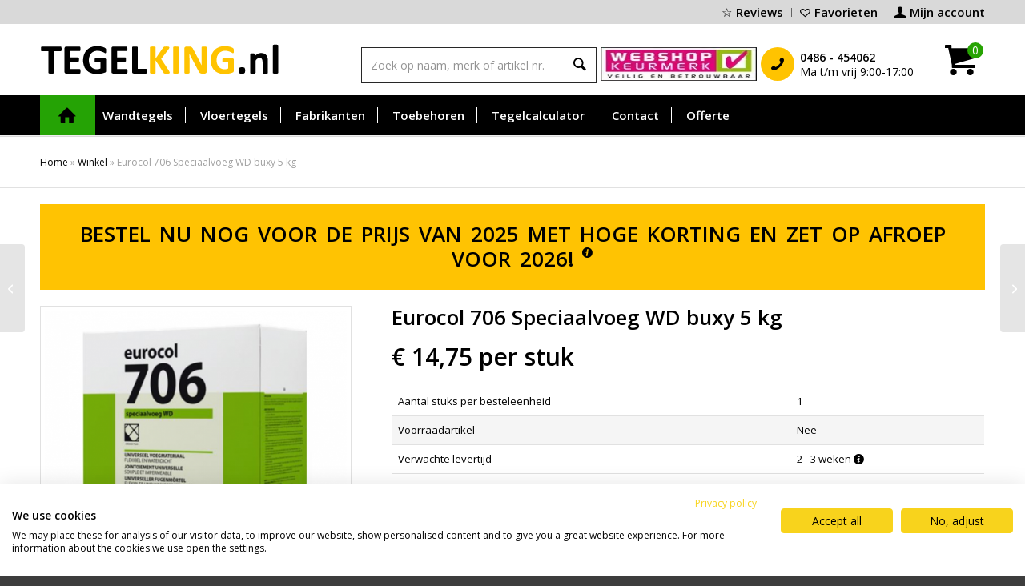

--- FILE ---
content_type: text/html; charset=UTF-8
request_url: https://www.tegelking.nl/eurocol-706-speciaalvoeg-wd-buxy-5-kg/
body_size: 30303
content:
<!DOCTYPE html>
<html lang="nl-NL" class="html_stretched responsive av-preloader-disabled  html_header_top html_logo_left html_bottom_nav_header html_menu_left html_slim html_header_sticky html_header_shrinking_disabled html_header_topbar_active html_mobile_menu_tablet html_header_searchicon html_content_align_center html_header_unstick_top_disabled html_header_stretch_disabled html_minimal_header html_minimal_header_shadow html_av-submenu-hidden html_av-submenu-display-click html_av-overlay-side html_av-overlay-side-classic html_8222 html_av-submenu-noclone html_entry_id_1222 av-cookies-no-cookie-consent av-no-preview av-default-lightbox html_text_menu_active av-mobile-menu-switch-default">
<head>
<meta charset="UTF-8" />


<!-- mobile setting -->
<meta name="viewport" content="width=device-width, initial-scale=1">

<!-- Scripts/CSS and wp_head hook -->
				<script>document.documentElement.className = document.documentElement.className + ' yes-js js_active js'</script>
			<meta name='robots' content='index, follow, max-image-preview:large, max-snippet:-1, max-video-preview:-1' />

	<!-- This site is optimized with the Yoast SEO plugin v26.8 - https://yoast.com/product/yoast-seo-wordpress/ -->
	<title>Eurocol 706 Speciaalvoeg WD buxy 5 kg | AANBIEDING!</title>
	<meta name="description" content="Eurocol 706 Speciaalvoeg WD buxy 5 kg. Universeel, snelafbindend, flexibele en waterdicht voegmateriaal ☆ KWALITEIT voor een SCHERPE PRIJS" />
	<link rel="canonical" href="https://www.tegelking.nl/eurocol-706-speciaalvoeg-wd-buxy-5-kg/" />
	<meta property="og:locale" content="nl_NL" />
	<meta property="og:type" content="article" />
	<meta property="og:title" content="Eurocol 706 Speciaalvoeg WD buxy 5 kg | AANBIEDING!" />
	<meta property="og:description" content="Eurocol 706 Speciaalvoeg WD buxy 5 kg. Universeel, snelafbindend, flexibele en waterdicht voegmateriaal ☆ KWALITEIT voor een SCHERPE PRIJS" />
	<meta property="og:url" content="https://www.tegelking.nl/eurocol-706-speciaalvoeg-wd-buxy-5-kg/" />
	<meta property="og:site_name" content="Tegelking - Wand- en Vloertegel ACTIE!" />
	<meta property="article:modified_time" content="2023-01-30T11:00:01+00:00" />
	<meta property="og:image" content="https://www.tegelking.nl/wp-content/uploads/2013/05/eurocol-706-speciaalvoeg-5kg.png" />
	<meta property="og:image:width" content="773" />
	<meta property="og:image:height" content="774" />
	<meta property="og:image:type" content="image/png" />
	<meta name="twitter:card" content="summary_large_image" />
	<meta name="twitter:label1" content="Geschatte leestijd" />
	<meta name="twitter:data1" content="2 minuten" />
	<script type="application/ld+json" class="yoast-schema-graph">{"@context":"https://schema.org","@graph":[{"@type":"WebPage","@id":"https://www.tegelking.nl/eurocol-706-speciaalvoeg-wd-buxy-5-kg/","url":"https://www.tegelking.nl/eurocol-706-speciaalvoeg-wd-buxy-5-kg/","name":"Eurocol 706 Speciaalvoeg WD buxy 5 kg | AANBIEDING!","isPartOf":{"@id":"https://www.tegelking.nl/#website"},"primaryImageOfPage":{"@id":"https://www.tegelking.nl/eurocol-706-speciaalvoeg-wd-buxy-5-kg/#primaryimage"},"image":{"@id":"https://www.tegelking.nl/eurocol-706-speciaalvoeg-wd-buxy-5-kg/#primaryimage"},"thumbnailUrl":"https://www.tegelking.nl/wp-content/uploads/2013/05/eurocol-706-speciaalvoeg-5kg.png","datePublished":"2013-05-29T09:18:07+00:00","dateModified":"2023-01-30T11:00:01+00:00","description":"Eurocol 706 Speciaalvoeg WD buxy 5 kg. Universeel, snelafbindend, flexibele en waterdicht voegmateriaal ☆ KWALITEIT voor een SCHERPE PRIJS","breadcrumb":{"@id":"https://www.tegelking.nl/eurocol-706-speciaalvoeg-wd-buxy-5-kg/#breadcrumb"},"inLanguage":"nl-NL","potentialAction":[{"@type":"ReadAction","target":["https://www.tegelking.nl/eurocol-706-speciaalvoeg-wd-buxy-5-kg/"]}]},{"@type":"ImageObject","inLanguage":"nl-NL","@id":"https://www.tegelking.nl/eurocol-706-speciaalvoeg-wd-buxy-5-kg/#primaryimage","url":"https://www.tegelking.nl/wp-content/uploads/2013/05/eurocol-706-speciaalvoeg-5kg.png","contentUrl":"https://www.tegelking.nl/wp-content/uploads/2013/05/eurocol-706-speciaalvoeg-5kg.png","width":773,"height":774},{"@type":"BreadcrumbList","@id":"https://www.tegelking.nl/eurocol-706-speciaalvoeg-wd-buxy-5-kg/#breadcrumb","itemListElement":[{"@type":"ListItem","position":1,"name":"Home","item":"https://www.tegelking.nl/"},{"@type":"ListItem","position":2,"name":"Winkel","item":"https://www.tegelking.nl/winkel/"},{"@type":"ListItem","position":3,"name":"Eurocol 706 Speciaalvoeg WD buxy 5 kg"}]},{"@type":"WebSite","@id":"https://www.tegelking.nl/#website","url":"https://www.tegelking.nl/","name":"Tegelking - Wand- en Vloertegel ACTIE!","description":"Wand- en Vloertegel ACTIE!","potentialAction":[{"@type":"SearchAction","target":{"@type":"EntryPoint","urlTemplate":"https://www.tegelking.nl/?s={search_term_string}"},"query-input":{"@type":"PropertyValueSpecification","valueRequired":true,"valueName":"search_term_string"}}],"inLanguage":"nl-NL"}]}</script>
	<!-- / Yoast SEO plugin. -->



<link rel="alternate" type="application/rss+xml" title="Tegelking - Wand- en Vloertegel ACTIE! &raquo; feed" href="https://www.tegelking.nl/feed/" />
<link rel="alternate" type="application/rss+xml" title="Tegelking - Wand- en Vloertegel ACTIE! &raquo; reacties feed" href="https://www.tegelking.nl/comments/feed/" />
<link rel="alternate" title="oEmbed (JSON)" type="application/json+oembed" href="https://www.tegelking.nl/wp-json/oembed/1.0/embed?url=https%3A%2F%2Fwww.tegelking.nl%2Feurocol-706-speciaalvoeg-wd-buxy-5-kg%2F" />
<link rel="alternate" title="oEmbed (XML)" type="text/xml+oembed" href="https://www.tegelking.nl/wp-json/oembed/1.0/embed?url=https%3A%2F%2Fwww.tegelking.nl%2Feurocol-706-speciaalvoeg-wd-buxy-5-kg%2F&#038;format=xml" />

<!-- google webfont font replacement -->

			<script type='text/javascript'>

				(function() {

					/*	check if webfonts are disabled by user setting via cookie - or user must opt in.	*/
					var html = document.getElementsByTagName('html')[0];
					var cookie_check = html.className.indexOf('av-cookies-needs-opt-in') >= 0 || html.className.indexOf('av-cookies-can-opt-out') >= 0;
					var allow_continue = true;
					var silent_accept_cookie = html.className.indexOf('av-cookies-user-silent-accept') >= 0;

					if( cookie_check && ! silent_accept_cookie )
					{
						if( ! document.cookie.match(/aviaCookieConsent/) || html.className.indexOf('av-cookies-session-refused') >= 0 )
						{
							allow_continue = false;
						}
						else
						{
							if( ! document.cookie.match(/aviaPrivacyRefuseCookiesHideBar/) )
							{
								allow_continue = false;
							}
							else if( ! document.cookie.match(/aviaPrivacyEssentialCookiesEnabled/) )
							{
								allow_continue = false;
							}
							else if( document.cookie.match(/aviaPrivacyGoogleWebfontsDisabled/) )
							{
								allow_continue = false;
							}
						}
					}

					if( allow_continue )
					{
						var f = document.createElement('link');

						f.type 	= 'text/css';
						f.rel 	= 'stylesheet';
						f.href 	= 'https://fonts.googleapis.com/css?family=Open+Sans:400,600&display=auto';
						f.id 	= 'avia-google-webfont';

						document.getElementsByTagName('head')[0].appendChild(f);
					}
				})();

			</script>
			<style id='wp-img-auto-sizes-contain-inline-css' type='text/css'>
img:is([sizes=auto i],[sizes^="auto," i]){contain-intrinsic-size:3000px 1500px}
/*# sourceURL=wp-img-auto-sizes-contain-inline-css */
</style>
<link data-minify="1" rel='stylesheet' id='avia-grid-css' href='https://www.tegelking.nl/wp-content/cache/min/1/wp-content/themes/enfold/css/grid.css?ver=1769410974' type='text/css' media='all' />
<link data-minify="1" rel='stylesheet' id='avia-base-css' href='https://www.tegelking.nl/wp-content/cache/min/1/wp-content/themes/enfold/css/base.css?ver=1769410974' type='text/css' media='all' />
<link data-minify="1" rel='stylesheet' id='avia-layout-css' href='https://www.tegelking.nl/wp-content/cache/min/1/wp-content/themes/enfold/css/layout.css?ver=1769410974' type='text/css' media='all' />
<link data-minify="1" rel='stylesheet' id='avia-module-audioplayer-css' href='https://www.tegelking.nl/wp-content/cache/min/1/wp-content/themes/enfold/config-templatebuilder/avia-shortcodes/audio-player/audio-player.css?ver=1769410974' type='text/css' media='all' />
<link data-minify="1" rel='stylesheet' id='avia-module-blog-css' href='https://www.tegelking.nl/wp-content/cache/min/1/wp-content/themes/enfold/config-templatebuilder/avia-shortcodes/blog/blog.css?ver=1769410974' type='text/css' media='all' />
<link data-minify="1" rel='stylesheet' id='avia-module-postslider-css' href='https://www.tegelking.nl/wp-content/cache/min/1/wp-content/themes/enfold/config-templatebuilder/avia-shortcodes/postslider/postslider.css?ver=1769410974' type='text/css' media='all' />
<link data-minify="1" rel='stylesheet' id='avia-module-button-css' href='https://www.tegelking.nl/wp-content/cache/min/1/wp-content/themes/enfold/config-templatebuilder/avia-shortcodes/buttons/buttons.css?ver=1769410974' type='text/css' media='all' />
<link data-minify="1" rel='stylesheet' id='avia-module-buttonrow-css' href='https://www.tegelking.nl/wp-content/cache/min/1/wp-content/themes/enfold/config-templatebuilder/avia-shortcodes/buttonrow/buttonrow.css?ver=1769410974' type='text/css' media='all' />
<link data-minify="1" rel='stylesheet' id='avia-module-button-fullwidth-css' href='https://www.tegelking.nl/wp-content/cache/min/1/wp-content/themes/enfold/config-templatebuilder/avia-shortcodes/buttons_fullwidth/buttons_fullwidth.css?ver=1769410975' type='text/css' media='all' />
<link data-minify="1" rel='stylesheet' id='avia-module-catalogue-css' href='https://www.tegelking.nl/wp-content/cache/min/1/wp-content/themes/enfold/config-templatebuilder/avia-shortcodes/catalogue/catalogue.css?ver=1769410975' type='text/css' media='all' />
<link data-minify="1" rel='stylesheet' id='avia-module-comments-css' href='https://www.tegelking.nl/wp-content/cache/min/1/wp-content/themes/enfold/config-templatebuilder/avia-shortcodes/comments/comments.css?ver=1769410975' type='text/css' media='all' />
<link data-minify="1" rel='stylesheet' id='avia-module-contact-css' href='https://www.tegelking.nl/wp-content/cache/min/1/wp-content/themes/enfold/config-templatebuilder/avia-shortcodes/contact/contact.css?ver=1769410975' type='text/css' media='all' />
<link data-minify="1" rel='stylesheet' id='avia-module-slideshow-css' href='https://www.tegelking.nl/wp-content/cache/min/1/wp-content/themes/enfold/config-templatebuilder/avia-shortcodes/slideshow/slideshow.css?ver=1769410975' type='text/css' media='all' />
<link data-minify="1" rel='stylesheet' id='avia-module-slideshow-contentpartner-css' href='https://www.tegelking.nl/wp-content/cache/min/1/wp-content/themes/enfold/config-templatebuilder/avia-shortcodes/contentslider/contentslider.css?ver=1769410975' type='text/css' media='all' />
<link data-minify="1" rel='stylesheet' id='avia-module-countdown-css' href='https://www.tegelking.nl/wp-content/cache/min/1/wp-content/themes/enfold/config-templatebuilder/avia-shortcodes/countdown/countdown.css?ver=1769410975' type='text/css' media='all' />
<link data-minify="1" rel='stylesheet' id='avia-module-dynamic-field-css' href='https://www.tegelking.nl/wp-content/cache/min/1/wp-content/themes/enfold/config-templatebuilder/avia-shortcodes/dynamic_field/dynamic_field.css?ver=1769410975' type='text/css' media='all' />
<link data-minify="1" rel='stylesheet' id='avia-module-gallery-css' href='https://www.tegelking.nl/wp-content/cache/min/1/wp-content/themes/enfold/config-templatebuilder/avia-shortcodes/gallery/gallery.css?ver=1769410975' type='text/css' media='all' />
<link data-minify="1" rel='stylesheet' id='avia-module-gallery-hor-css' href='https://www.tegelking.nl/wp-content/cache/min/1/wp-content/themes/enfold/config-templatebuilder/avia-shortcodes/gallery_horizontal/gallery_horizontal.css?ver=1769410975' type='text/css' media='all' />
<link data-minify="1" rel='stylesheet' id='avia-module-maps-css' href='https://www.tegelking.nl/wp-content/cache/min/1/wp-content/themes/enfold/config-templatebuilder/avia-shortcodes/google_maps/google_maps.css?ver=1769410975' type='text/css' media='all' />
<link data-minify="1" rel='stylesheet' id='avia-module-gridrow-css' href='https://www.tegelking.nl/wp-content/cache/min/1/wp-content/themes/enfold/config-templatebuilder/avia-shortcodes/grid_row/grid_row.css?ver=1769410975' type='text/css' media='all' />
<link data-minify="1" rel='stylesheet' id='avia-module-heading-css' href='https://www.tegelking.nl/wp-content/cache/min/1/wp-content/themes/enfold/config-templatebuilder/avia-shortcodes/heading/heading.css?ver=1769410975' type='text/css' media='all' />
<link data-minify="1" rel='stylesheet' id='avia-module-rotator-css' href='https://www.tegelking.nl/wp-content/cache/min/1/wp-content/themes/enfold/config-templatebuilder/avia-shortcodes/headline_rotator/headline_rotator.css?ver=1769410975' type='text/css' media='all' />
<link data-minify="1" rel='stylesheet' id='avia-module-hr-css' href='https://www.tegelking.nl/wp-content/cache/min/1/wp-content/themes/enfold/config-templatebuilder/avia-shortcodes/hr/hr.css?ver=1769410975' type='text/css' media='all' />
<link data-minify="1" rel='stylesheet' id='avia-module-icon-css' href='https://www.tegelking.nl/wp-content/cache/min/1/wp-content/themes/enfold/config-templatebuilder/avia-shortcodes/icon/icon.css?ver=1769410975' type='text/css' media='all' />
<link data-minify="1" rel='stylesheet' id='avia-module-icon-circles-css' href='https://www.tegelking.nl/wp-content/cache/min/1/wp-content/themes/enfold/config-templatebuilder/avia-shortcodes/icon_circles/icon_circles.css?ver=1769410975' type='text/css' media='all' />
<link data-minify="1" rel='stylesheet' id='avia-module-iconbox-css' href='https://www.tegelking.nl/wp-content/cache/min/1/wp-content/themes/enfold/config-templatebuilder/avia-shortcodes/iconbox/iconbox.css?ver=1769410975' type='text/css' media='all' />
<link data-minify="1" rel='stylesheet' id='avia-module-icongrid-css' href='https://www.tegelking.nl/wp-content/cache/min/1/wp-content/themes/enfold/config-templatebuilder/avia-shortcodes/icongrid/icongrid.css?ver=1769410975' type='text/css' media='all' />
<link data-minify="1" rel='stylesheet' id='avia-module-iconlist-css' href='https://www.tegelking.nl/wp-content/cache/min/1/wp-content/themes/enfold/config-templatebuilder/avia-shortcodes/iconlist/iconlist.css?ver=1769410975' type='text/css' media='all' />
<link data-minify="1" rel='stylesheet' id='avia-module-image-css' href='https://www.tegelking.nl/wp-content/cache/min/1/wp-content/themes/enfold/config-templatebuilder/avia-shortcodes/image/image.css?ver=1769410975' type='text/css' media='all' />
<link data-minify="1" rel='stylesheet' id='avia-module-image-diff-css' href='https://www.tegelking.nl/wp-content/cache/min/1/wp-content/themes/enfold/config-templatebuilder/avia-shortcodes/image_diff/image_diff.css?ver=1769410975' type='text/css' media='all' />
<link data-minify="1" rel='stylesheet' id='avia-module-hotspot-css' href='https://www.tegelking.nl/wp-content/cache/min/1/wp-content/themes/enfold/config-templatebuilder/avia-shortcodes/image_hotspots/image_hotspots.css?ver=1769410975' type='text/css' media='all' />
<link data-minify="1" rel='stylesheet' id='avia-module-sc-lottie-animation-css' href='https://www.tegelking.nl/wp-content/cache/min/1/wp-content/themes/enfold/config-templatebuilder/avia-shortcodes/lottie_animation/lottie_animation.css?ver=1769410975' type='text/css' media='all' />
<link data-minify="1" rel='stylesheet' id='avia-module-magazine-css' href='https://www.tegelking.nl/wp-content/cache/min/1/wp-content/themes/enfold/config-templatebuilder/avia-shortcodes/magazine/magazine.css?ver=1769410975' type='text/css' media='all' />
<link data-minify="1" rel='stylesheet' id='avia-module-masonry-css' href='https://www.tegelking.nl/wp-content/cache/min/1/wp-content/themes/enfold/config-templatebuilder/avia-shortcodes/masonry_entries/masonry_entries.css?ver=1769410975' type='text/css' media='all' />
<link data-minify="1" rel='stylesheet' id='avia-siteloader-css' href='https://www.tegelking.nl/wp-content/cache/min/1/wp-content/themes/enfold/css/avia-snippet-site-preloader.css?ver=1769410975' type='text/css' media='all' />
<link data-minify="1" rel='stylesheet' id='avia-module-menu-css' href='https://www.tegelking.nl/wp-content/cache/min/1/wp-content/themes/enfold/config-templatebuilder/avia-shortcodes/menu/menu.css?ver=1769410975' type='text/css' media='all' />
<link data-minify="1" rel='stylesheet' id='avia-module-notification-css' href='https://www.tegelking.nl/wp-content/cache/min/1/wp-content/themes/enfold/config-templatebuilder/avia-shortcodes/notification/notification.css?ver=1769410975' type='text/css' media='all' />
<link data-minify="1" rel='stylesheet' id='avia-module-numbers-css' href='https://www.tegelking.nl/wp-content/cache/min/1/wp-content/themes/enfold/config-templatebuilder/avia-shortcodes/numbers/numbers.css?ver=1769410975' type='text/css' media='all' />
<link data-minify="1" rel='stylesheet' id='avia-module-portfolio-css' href='https://www.tegelking.nl/wp-content/cache/min/1/wp-content/themes/enfold/config-templatebuilder/avia-shortcodes/portfolio/portfolio.css?ver=1769410975' type='text/css' media='all' />
<link data-minify="1" rel='stylesheet' id='avia-module-post-metadata-css' href='https://www.tegelking.nl/wp-content/cache/min/1/wp-content/themes/enfold/config-templatebuilder/avia-shortcodes/post_metadata/post_metadata.css?ver=1769410975' type='text/css' media='all' />
<link data-minify="1" rel='stylesheet' id='avia-module-progress-bar-css' href='https://www.tegelking.nl/wp-content/cache/min/1/wp-content/themes/enfold/config-templatebuilder/avia-shortcodes/progressbar/progressbar.css?ver=1769410975' type='text/css' media='all' />
<link data-minify="1" rel='stylesheet' id='avia-module-promobox-css' href='https://www.tegelking.nl/wp-content/cache/min/1/wp-content/themes/enfold/config-templatebuilder/avia-shortcodes/promobox/promobox.css?ver=1769410975' type='text/css' media='all' />
<link data-minify="1" rel='stylesheet' id='avia-sc-search-css' href='https://www.tegelking.nl/wp-content/cache/min/1/wp-content/themes/enfold/config-templatebuilder/avia-shortcodes/search/search.css?ver=1769410975' type='text/css' media='all' />
<link data-minify="1" rel='stylesheet' id='avia-module-slideshow-accordion-css' href='https://www.tegelking.nl/wp-content/cache/min/1/wp-content/themes/enfold/config-templatebuilder/avia-shortcodes/slideshow_accordion/slideshow_accordion.css?ver=1769410975' type='text/css' media='all' />
<link data-minify="1" rel='stylesheet' id='avia-module-slideshow-feature-image-css' href='https://www.tegelking.nl/wp-content/cache/min/1/wp-content/themes/enfold/config-templatebuilder/avia-shortcodes/slideshow_feature_image/slideshow_feature_image.css?ver=1769410975' type='text/css' media='all' />
<link data-minify="1" rel='stylesheet' id='avia-module-slideshow-fullsize-css' href='https://www.tegelking.nl/wp-content/cache/min/1/wp-content/themes/enfold/config-templatebuilder/avia-shortcodes/slideshow_fullsize/slideshow_fullsize.css?ver=1769410975' type='text/css' media='all' />
<link data-minify="1" rel='stylesheet' id='avia-module-slideshow-fullscreen-css' href='https://www.tegelking.nl/wp-content/cache/min/1/wp-content/themes/enfold/config-templatebuilder/avia-shortcodes/slideshow_fullscreen/slideshow_fullscreen.css?ver=1769410975' type='text/css' media='all' />
<link data-minify="1" rel='stylesheet' id='avia-module-slideshow-ls-css' href='https://www.tegelking.nl/wp-content/cache/min/1/wp-content/themes/enfold/config-templatebuilder/avia-shortcodes/slideshow_layerslider/slideshow_layerslider.css?ver=1769410975' type='text/css' media='all' />
<link data-minify="1" rel='stylesheet' id='avia-module-social-css' href='https://www.tegelking.nl/wp-content/cache/min/1/wp-content/themes/enfold/config-templatebuilder/avia-shortcodes/social_share/social_share.css?ver=1769410975' type='text/css' media='all' />
<link data-minify="1" rel='stylesheet' id='avia-module-tabsection-css' href='https://www.tegelking.nl/wp-content/cache/min/1/wp-content/themes/enfold/config-templatebuilder/avia-shortcodes/tab_section/tab_section.css?ver=1769410975' type='text/css' media='all' />
<link data-minify="1" rel='stylesheet' id='avia-module-table-css' href='https://www.tegelking.nl/wp-content/cache/min/1/wp-content/themes/enfold/config-templatebuilder/avia-shortcodes/table/table.css?ver=1769410975' type='text/css' media='all' />
<link data-minify="1" rel='stylesheet' id='avia-module-tabs-css' href='https://www.tegelking.nl/wp-content/cache/min/1/wp-content/themes/enfold/config-templatebuilder/avia-shortcodes/tabs/tabs.css?ver=1769410975' type='text/css' media='all' />
<link data-minify="1" rel='stylesheet' id='avia-module-team-css' href='https://www.tegelking.nl/wp-content/cache/min/1/wp-content/themes/enfold/config-templatebuilder/avia-shortcodes/team/team.css?ver=1769410975' type='text/css' media='all' />
<link data-minify="1" rel='stylesheet' id='avia-module-testimonials-css' href='https://www.tegelking.nl/wp-content/cache/min/1/wp-content/themes/enfold/config-templatebuilder/avia-shortcodes/testimonials/testimonials.css?ver=1769410975' type='text/css' media='all' />
<link data-minify="1" rel='stylesheet' id='avia-module-timeline-css' href='https://www.tegelking.nl/wp-content/cache/min/1/wp-content/themes/enfold/config-templatebuilder/avia-shortcodes/timeline/timeline.css?ver=1769410975' type='text/css' media='all' />
<link data-minify="1" rel='stylesheet' id='avia-module-toggles-css' href='https://www.tegelking.nl/wp-content/cache/min/1/wp-content/themes/enfold/config-templatebuilder/avia-shortcodes/toggles/toggles.css?ver=1769410975' type='text/css' media='all' />
<link data-minify="1" rel='stylesheet' id='avia-module-video-css' href='https://www.tegelking.nl/wp-content/cache/min/1/wp-content/themes/enfold/config-templatebuilder/avia-shortcodes/video/video.css?ver=1769410975' type='text/css' media='all' />
<link data-minify="1" rel='stylesheet' id='avia-scs-css' href='https://www.tegelking.nl/wp-content/cache/min/1/wp-content/themes/enfold/css/shortcodes.css?ver=1769410975' type='text/css' media='all' />
<link data-minify="1" rel='stylesheet' id='avia-woocommerce-css-css' href='https://www.tegelking.nl/wp-content/cache/min/1/wp-content/themes/enfold/config-woocommerce/woocommerce-mod.css?ver=1769410975' type='text/css' media='all' />
<link rel='stylesheet' id='wp-block-library-css' href='https://www.tegelking.nl/wp-includes/css/dist/block-library/style.min.css?ver=6.9' type='text/css' media='all' />
<link data-minify="1" rel='stylesheet' id='wc-blocks-style-css' href='https://www.tegelking.nl/wp-content/cache/min/1/wp-content/plugins/woocommerce/assets/client/blocks/wc-blocks.css?ver=1769410975' type='text/css' media='all' />
<style id='global-styles-inline-css' type='text/css'>
:root{--wp--preset--aspect-ratio--square: 1;--wp--preset--aspect-ratio--4-3: 4/3;--wp--preset--aspect-ratio--3-4: 3/4;--wp--preset--aspect-ratio--3-2: 3/2;--wp--preset--aspect-ratio--2-3: 2/3;--wp--preset--aspect-ratio--16-9: 16/9;--wp--preset--aspect-ratio--9-16: 9/16;--wp--preset--color--black: #000000;--wp--preset--color--cyan-bluish-gray: #abb8c3;--wp--preset--color--white: #ffffff;--wp--preset--color--pale-pink: #f78da7;--wp--preset--color--vivid-red: #cf2e2e;--wp--preset--color--luminous-vivid-orange: #ff6900;--wp--preset--color--luminous-vivid-amber: #fcb900;--wp--preset--color--light-green-cyan: #7bdcb5;--wp--preset--color--vivid-green-cyan: #00d084;--wp--preset--color--pale-cyan-blue: #8ed1fc;--wp--preset--color--vivid-cyan-blue: #0693e3;--wp--preset--color--vivid-purple: #9b51e0;--wp--preset--color--metallic-red: #b02b2c;--wp--preset--color--maximum-yellow-red: #edae44;--wp--preset--color--yellow-sun: #eeee22;--wp--preset--color--palm-leaf: #83a846;--wp--preset--color--aero: #7bb0e7;--wp--preset--color--old-lavender: #745f7e;--wp--preset--color--steel-teal: #5f8789;--wp--preset--color--raspberry-pink: #d65799;--wp--preset--color--medium-turquoise: #4ecac2;--wp--preset--gradient--vivid-cyan-blue-to-vivid-purple: linear-gradient(135deg,rgb(6,147,227) 0%,rgb(155,81,224) 100%);--wp--preset--gradient--light-green-cyan-to-vivid-green-cyan: linear-gradient(135deg,rgb(122,220,180) 0%,rgb(0,208,130) 100%);--wp--preset--gradient--luminous-vivid-amber-to-luminous-vivid-orange: linear-gradient(135deg,rgb(252,185,0) 0%,rgb(255,105,0) 100%);--wp--preset--gradient--luminous-vivid-orange-to-vivid-red: linear-gradient(135deg,rgb(255,105,0) 0%,rgb(207,46,46) 100%);--wp--preset--gradient--very-light-gray-to-cyan-bluish-gray: linear-gradient(135deg,rgb(238,238,238) 0%,rgb(169,184,195) 100%);--wp--preset--gradient--cool-to-warm-spectrum: linear-gradient(135deg,rgb(74,234,220) 0%,rgb(151,120,209) 20%,rgb(207,42,186) 40%,rgb(238,44,130) 60%,rgb(251,105,98) 80%,rgb(254,248,76) 100%);--wp--preset--gradient--blush-light-purple: linear-gradient(135deg,rgb(255,206,236) 0%,rgb(152,150,240) 100%);--wp--preset--gradient--blush-bordeaux: linear-gradient(135deg,rgb(254,205,165) 0%,rgb(254,45,45) 50%,rgb(107,0,62) 100%);--wp--preset--gradient--luminous-dusk: linear-gradient(135deg,rgb(255,203,112) 0%,rgb(199,81,192) 50%,rgb(65,88,208) 100%);--wp--preset--gradient--pale-ocean: linear-gradient(135deg,rgb(255,245,203) 0%,rgb(182,227,212) 50%,rgb(51,167,181) 100%);--wp--preset--gradient--electric-grass: linear-gradient(135deg,rgb(202,248,128) 0%,rgb(113,206,126) 100%);--wp--preset--gradient--midnight: linear-gradient(135deg,rgb(2,3,129) 0%,rgb(40,116,252) 100%);--wp--preset--font-size--small: 1rem;--wp--preset--font-size--medium: 1.125rem;--wp--preset--font-size--large: 1.75rem;--wp--preset--font-size--x-large: clamp(1.75rem, 3vw, 2.25rem);--wp--preset--spacing--20: 0.44rem;--wp--preset--spacing--30: 0.67rem;--wp--preset--spacing--40: 1rem;--wp--preset--spacing--50: 1.5rem;--wp--preset--spacing--60: 2.25rem;--wp--preset--spacing--70: 3.38rem;--wp--preset--spacing--80: 5.06rem;--wp--preset--shadow--natural: 6px 6px 9px rgba(0, 0, 0, 0.2);--wp--preset--shadow--deep: 12px 12px 50px rgba(0, 0, 0, 0.4);--wp--preset--shadow--sharp: 6px 6px 0px rgba(0, 0, 0, 0.2);--wp--preset--shadow--outlined: 6px 6px 0px -3px rgb(255, 255, 255), 6px 6px rgb(0, 0, 0);--wp--preset--shadow--crisp: 6px 6px 0px rgb(0, 0, 0);}.has-black-color{color: var(--wp--preset--color--black) !important;}.has-cyan-bluish-gray-color{color: var(--wp--preset--color--cyan-bluish-gray) !important;}.has-white-color{color: var(--wp--preset--color--white) !important;}.has-pale-pink-color{color: var(--wp--preset--color--pale-pink) !important;}.has-vivid-red-color{color: var(--wp--preset--color--vivid-red) !important;}.has-luminous-vivid-orange-color{color: var(--wp--preset--color--luminous-vivid-orange) !important;}.has-luminous-vivid-amber-color{color: var(--wp--preset--color--luminous-vivid-amber) !important;}.has-light-green-cyan-color{color: var(--wp--preset--color--light-green-cyan) !important;}.has-vivid-green-cyan-color{color: var(--wp--preset--color--vivid-green-cyan) !important;}.has-pale-cyan-blue-color{color: var(--wp--preset--color--pale-cyan-blue) !important;}.has-vivid-cyan-blue-color{color: var(--wp--preset--color--vivid-cyan-blue) !important;}.has-vivid-purple-color{color: var(--wp--preset--color--vivid-purple) !important;}.has-metallic-red-color{color: var(--wp--preset--color--metallic-red) !important;}.has-maximum-yellow-red-color{color: var(--wp--preset--color--maximum-yellow-red) !important;}.has-yellow-sun-color{color: var(--wp--preset--color--yellow-sun) !important;}.has-palm-leaf-color{color: var(--wp--preset--color--palm-leaf) !important;}.has-aero-color{color: var(--wp--preset--color--aero) !important;}.has-old-lavender-color{color: var(--wp--preset--color--old-lavender) !important;}.has-steel-teal-color{color: var(--wp--preset--color--steel-teal) !important;}.has-raspberry-pink-color{color: var(--wp--preset--color--raspberry-pink) !important;}.has-medium-turquoise-color{color: var(--wp--preset--color--medium-turquoise) !important;}.has-black-background-color{background-color: var(--wp--preset--color--black) !important;}.has-cyan-bluish-gray-background-color{background-color: var(--wp--preset--color--cyan-bluish-gray) !important;}.has-white-background-color{background-color: var(--wp--preset--color--white) !important;}.has-pale-pink-background-color{background-color: var(--wp--preset--color--pale-pink) !important;}.has-vivid-red-background-color{background-color: var(--wp--preset--color--vivid-red) !important;}.has-luminous-vivid-orange-background-color{background-color: var(--wp--preset--color--luminous-vivid-orange) !important;}.has-luminous-vivid-amber-background-color{background-color: var(--wp--preset--color--luminous-vivid-amber) !important;}.has-light-green-cyan-background-color{background-color: var(--wp--preset--color--light-green-cyan) !important;}.has-vivid-green-cyan-background-color{background-color: var(--wp--preset--color--vivid-green-cyan) !important;}.has-pale-cyan-blue-background-color{background-color: var(--wp--preset--color--pale-cyan-blue) !important;}.has-vivid-cyan-blue-background-color{background-color: var(--wp--preset--color--vivid-cyan-blue) !important;}.has-vivid-purple-background-color{background-color: var(--wp--preset--color--vivid-purple) !important;}.has-metallic-red-background-color{background-color: var(--wp--preset--color--metallic-red) !important;}.has-maximum-yellow-red-background-color{background-color: var(--wp--preset--color--maximum-yellow-red) !important;}.has-yellow-sun-background-color{background-color: var(--wp--preset--color--yellow-sun) !important;}.has-palm-leaf-background-color{background-color: var(--wp--preset--color--palm-leaf) !important;}.has-aero-background-color{background-color: var(--wp--preset--color--aero) !important;}.has-old-lavender-background-color{background-color: var(--wp--preset--color--old-lavender) !important;}.has-steel-teal-background-color{background-color: var(--wp--preset--color--steel-teal) !important;}.has-raspberry-pink-background-color{background-color: var(--wp--preset--color--raspberry-pink) !important;}.has-medium-turquoise-background-color{background-color: var(--wp--preset--color--medium-turquoise) !important;}.has-black-border-color{border-color: var(--wp--preset--color--black) !important;}.has-cyan-bluish-gray-border-color{border-color: var(--wp--preset--color--cyan-bluish-gray) !important;}.has-white-border-color{border-color: var(--wp--preset--color--white) !important;}.has-pale-pink-border-color{border-color: var(--wp--preset--color--pale-pink) !important;}.has-vivid-red-border-color{border-color: var(--wp--preset--color--vivid-red) !important;}.has-luminous-vivid-orange-border-color{border-color: var(--wp--preset--color--luminous-vivid-orange) !important;}.has-luminous-vivid-amber-border-color{border-color: var(--wp--preset--color--luminous-vivid-amber) !important;}.has-light-green-cyan-border-color{border-color: var(--wp--preset--color--light-green-cyan) !important;}.has-vivid-green-cyan-border-color{border-color: var(--wp--preset--color--vivid-green-cyan) !important;}.has-pale-cyan-blue-border-color{border-color: var(--wp--preset--color--pale-cyan-blue) !important;}.has-vivid-cyan-blue-border-color{border-color: var(--wp--preset--color--vivid-cyan-blue) !important;}.has-vivid-purple-border-color{border-color: var(--wp--preset--color--vivid-purple) !important;}.has-metallic-red-border-color{border-color: var(--wp--preset--color--metallic-red) !important;}.has-maximum-yellow-red-border-color{border-color: var(--wp--preset--color--maximum-yellow-red) !important;}.has-yellow-sun-border-color{border-color: var(--wp--preset--color--yellow-sun) !important;}.has-palm-leaf-border-color{border-color: var(--wp--preset--color--palm-leaf) !important;}.has-aero-border-color{border-color: var(--wp--preset--color--aero) !important;}.has-old-lavender-border-color{border-color: var(--wp--preset--color--old-lavender) !important;}.has-steel-teal-border-color{border-color: var(--wp--preset--color--steel-teal) !important;}.has-raspberry-pink-border-color{border-color: var(--wp--preset--color--raspberry-pink) !important;}.has-medium-turquoise-border-color{border-color: var(--wp--preset--color--medium-turquoise) !important;}.has-vivid-cyan-blue-to-vivid-purple-gradient-background{background: var(--wp--preset--gradient--vivid-cyan-blue-to-vivid-purple) !important;}.has-light-green-cyan-to-vivid-green-cyan-gradient-background{background: var(--wp--preset--gradient--light-green-cyan-to-vivid-green-cyan) !important;}.has-luminous-vivid-amber-to-luminous-vivid-orange-gradient-background{background: var(--wp--preset--gradient--luminous-vivid-amber-to-luminous-vivid-orange) !important;}.has-luminous-vivid-orange-to-vivid-red-gradient-background{background: var(--wp--preset--gradient--luminous-vivid-orange-to-vivid-red) !important;}.has-very-light-gray-to-cyan-bluish-gray-gradient-background{background: var(--wp--preset--gradient--very-light-gray-to-cyan-bluish-gray) !important;}.has-cool-to-warm-spectrum-gradient-background{background: var(--wp--preset--gradient--cool-to-warm-spectrum) !important;}.has-blush-light-purple-gradient-background{background: var(--wp--preset--gradient--blush-light-purple) !important;}.has-blush-bordeaux-gradient-background{background: var(--wp--preset--gradient--blush-bordeaux) !important;}.has-luminous-dusk-gradient-background{background: var(--wp--preset--gradient--luminous-dusk) !important;}.has-pale-ocean-gradient-background{background: var(--wp--preset--gradient--pale-ocean) !important;}.has-electric-grass-gradient-background{background: var(--wp--preset--gradient--electric-grass) !important;}.has-midnight-gradient-background{background: var(--wp--preset--gradient--midnight) !important;}.has-small-font-size{font-size: var(--wp--preset--font-size--small) !important;}.has-medium-font-size{font-size: var(--wp--preset--font-size--medium) !important;}.has-large-font-size{font-size: var(--wp--preset--font-size--large) !important;}.has-x-large-font-size{font-size: var(--wp--preset--font-size--x-large) !important;}
/*# sourceURL=global-styles-inline-css */
</style>

<style id='woocommerce-inline-inline-css' type='text/css'>
.woocommerce form .form-row .required { visibility: visible; }
/*# sourceURL=woocommerce-inline-inline-css */
</style>
<link data-minify="1" rel='stylesheet' id='jquery-selectBox-css' href='https://www.tegelking.nl/wp-content/cache/min/1/wp-content/plugins/yith-woocommerce-wishlist/assets/css/jquery.selectBox.css?ver=1769410975' type='text/css' media='all' />
<link data-minify="1" rel='stylesheet' id='woocommerce_prettyPhoto_css-css' href='https://www.tegelking.nl/wp-content/cache/min/1/wp-content/plugins/woocommerce/assets/css/prettyPhoto.css?ver=1769410975' type='text/css' media='all' />
<link data-minify="1" rel='stylesheet' id='yith-wcwl-main-css' href='https://www.tegelking.nl/wp-content/cache/min/1/wp-content/plugins/yith-woocommerce-wishlist/assets/css/style.css?ver=1769410975' type='text/css' media='all' />
<style id='yith-wcwl-main-inline-css' type='text/css'>
 :root { --rounded-corners-radius: 16px; --add-to-cart-rounded-corners-radius: 16px; --feedback-duration: 3s } 
 :root { --rounded-corners-radius: 16px; --add-to-cart-rounded-corners-radius: 16px; --feedback-duration: 3s } 
/*# sourceURL=yith-wcwl-main-inline-css */
</style>
<link data-minify="1" rel='stylesheet' id='avia-fold-unfold-css' href='https://www.tegelking.nl/wp-content/cache/min/1/wp-content/themes/enfold/css/avia-snippet-fold-unfold.css?ver=1769410975' type='text/css' media='all' />
<link rel='stylesheet' id='avia-popup-css-css' href='https://www.tegelking.nl/wp-content/themes/enfold/js/aviapopup/magnific-popup.min.css?ver=7.1.3' type='text/css' media='screen' />
<link data-minify="1" rel='stylesheet' id='avia-lightbox-css' href='https://www.tegelking.nl/wp-content/cache/min/1/wp-content/themes/enfold/css/avia-snippet-lightbox.css?ver=1769410975' type='text/css' media='screen' />
<link data-minify="1" rel='stylesheet' id='avia-widget-css-css' href='https://www.tegelking.nl/wp-content/cache/min/1/wp-content/themes/enfold/css/avia-snippet-widget.css?ver=1769410975' type='text/css' media='screen' />
<link data-minify="1" rel='stylesheet' id='avia-dynamic-css' href='https://www.tegelking.nl/wp-content/cache/min/1/wp-content/uploads/dynamic_avia/enfold_child.css?ver=1769410975' type='text/css' media='all' />
<link data-minify="1" rel='stylesheet' id='avia-custom-css' href='https://www.tegelking.nl/wp-content/cache/min/1/wp-content/themes/enfold/css/custom.css?ver=1769410975' type='text/css' media='all' />
<link data-minify="1" rel='stylesheet' id='avia-style-css' href='https://www.tegelking.nl/wp-content/cache/min/1/wp-content/themes/enfold-child/style.css?ver=1769410975' type='text/css' media='all' />
<link data-minify="1" rel='stylesheet' id='jquery-fixedheadertable-style-css' href='https://www.tegelking.nl/wp-content/cache/min/1/wp-content/plugins/yith-woocommerce-compare/assets/css/jquery.dataTables.css?ver=1769410975' type='text/css' media='all' />
<link data-minify="1" rel='stylesheet' id='yith_woocompare_page-css' href='https://www.tegelking.nl/wp-content/cache/min/1/wp-content/plugins/yith-woocommerce-compare/assets/css/compare.css?ver=1769410975' type='text/css' media='all' />
<link data-minify="1" rel='stylesheet' id='yith-woocompare-widget-css' href='https://www.tegelking.nl/wp-content/cache/min/1/wp-content/plugins/yith-woocommerce-compare/assets/css/widget.css?ver=1769410975' type='text/css' media='all' />
<link data-minify="1" rel='stylesheet' id='avia-gravity-css' href='https://www.tegelking.nl/wp-content/cache/min/1/wp-content/themes/enfold/config-gravityforms/gravity-mod.css?ver=1769410975' type='text/css' media='screen' />
<script type="text/javascript" src="https://www.tegelking.nl/wp-includes/js/jquery/jquery.min.js?ver=3.7.1" id="jquery-core-js"></script>
<script type="text/javascript" src="https://www.tegelking.nl/wp-includes/js/jquery/jquery-migrate.min.js?ver=3.4.1" id="jquery-migrate-js"></script>
<script type="text/javascript" src="https://www.tegelking.nl/wp-content/plugins/woocommerce/assets/js/js-cookie/js.cookie.min.js?ver=2.1.4-wc.10.4.3" id="wc-js-cookie-js" defer="defer" data-wp-strategy="defer"></script>
<script type="text/javascript" id="wc-cart-fragments-js-extra">
/* <![CDATA[ */
var wc_cart_fragments_params = {"ajax_url":"/wp-admin/admin-ajax.php","wc_ajax_url":"/?wc-ajax=%%endpoint%%","cart_hash_key":"wc_cart_hash_258c8a83d5dc356ef627a7adadb3091a","fragment_name":"wc_fragments_258c8a83d5dc356ef627a7adadb3091a","request_timeout":"5000"};
//# sourceURL=wc-cart-fragments-js-extra
/* ]]> */
</script>
<script type="text/javascript" src="https://www.tegelking.nl/wp-content/plugins/woocommerce/assets/js/frontend/cart-fragments.min.js?ver=10.4.3" id="wc-cart-fragments-js" defer="defer" data-wp-strategy="defer"></script>
<script type="text/javascript" src="https://www.tegelking.nl/wp-content/plugins/woocommerce/assets/js/jquery-blockui/jquery.blockUI.min.js?ver=2.7.0-wc.10.4.3" id="wc-jquery-blockui-js" defer="defer" data-wp-strategy="defer"></script>
<script type="text/javascript" id="wc-add-to-cart-js-extra">
/* <![CDATA[ */
var wc_add_to_cart_params = {"ajax_url":"/wp-admin/admin-ajax.php","wc_ajax_url":"/?wc-ajax=%%endpoint%%","i18n_view_cart":"Bekijk winkelwagen","cart_url":"https://www.tegelking.nl/winkelmand/","is_cart":"","cart_redirect_after_add":"no"};
//# sourceURL=wc-add-to-cart-js-extra
/* ]]> */
</script>
<script type="text/javascript" src="https://www.tegelking.nl/wp-content/plugins/woocommerce/assets/js/frontend/add-to-cart.min.js?ver=10.4.3" id="wc-add-to-cart-js" defer="defer" data-wp-strategy="defer"></script>
<script type="text/javascript" id="wc-single-product-js-extra">
/* <![CDATA[ */
var wc_single_product_params = {"i18n_required_rating_text":"Selecteer een waardering","i18n_rating_options":["1 van de 5 sterren","2 van de 5 sterren","3 van de 5 sterren","4 van de 5 sterren","5 van de 5 sterren"],"i18n_product_gallery_trigger_text":"Afbeeldinggalerij in volledig scherm bekijken","review_rating_required":"yes","flexslider":{"rtl":false,"animation":"slide","smoothHeight":true,"directionNav":false,"controlNav":"thumbnails","slideshow":false,"animationSpeed":500,"animationLoop":false,"allowOneSlide":false},"zoom_enabled":"","zoom_options":[],"photoswipe_enabled":"","photoswipe_options":{"shareEl":false,"closeOnScroll":false,"history":false,"hideAnimationDuration":0,"showAnimationDuration":0},"flexslider_enabled":""};
//# sourceURL=wc-single-product-js-extra
/* ]]> */
</script>
<script type="text/javascript" src="https://www.tegelking.nl/wp-content/plugins/woocommerce/assets/js/frontend/single-product.min.js?ver=10.4.3" id="wc-single-product-js" defer="defer" data-wp-strategy="defer"></script>
<script type="text/javascript" id="woocommerce-js-extra">
/* <![CDATA[ */
var woocommerce_params = {"ajax_url":"/wp-admin/admin-ajax.php","wc_ajax_url":"/?wc-ajax=%%endpoint%%","i18n_password_show":"Wachtwoord weergeven","i18n_password_hide":"Wachtwoord verbergen"};
//# sourceURL=woocommerce-js-extra
/* ]]> */
</script>
<script type="text/javascript" src="https://www.tegelking.nl/wp-content/plugins/woocommerce/assets/js/frontend/woocommerce.min.js?ver=10.4.3" id="woocommerce-js" defer="defer" data-wp-strategy="defer"></script>
<script type="text/javascript" src="https://www.tegelking.nl/wp-content/plugins/woocommerce-min-max-quantities/assets/js/frontend/validate.min.js?ver=5.2.8" id="wc-mmq-frontend-js" defer="defer" data-wp-strategy="defer"></script>
<script data-minify="1" type="text/javascript" src="https://www.tegelking.nl/wp-content/cache/min/1/wp-content/themes/enfold/js/avia-js.js?ver=1769410975" id="avia-js-js"></script>
<script data-minify="1" type="text/javascript" src="https://www.tegelking.nl/wp-content/cache/min/1/wp-content/themes/enfold/js/avia-compat.js?ver=1769410975" id="avia-compat-js"></script>
<link rel="https://api.w.org/" href="https://www.tegelking.nl/wp-json/" /><link rel="alternate" title="JSON" type="application/json" href="https://www.tegelking.nl/wp-json/wp/v2/product/1222" /><link rel="EditURI" type="application/rsd+xml" title="RSD" href="https://www.tegelking.nl/xmlrpc.php?rsd" />
<meta name="generator" content="WordPress 6.9" />
<meta name="generator" content="WooCommerce 10.4.3" />
<link rel='shortlink' href='https://www.tegelking.nl/?p=1222' />
<script data-minify="1" src="https://www.tegelking.nl/wp-content/cache/min/1/sites/tegelking.nl-31cae545-979f-47bd-af7c-6bb5daa333f8/consent.js?ver=1769410976"></script>        <script>

	        
	        // FacetWP
	        (function($) {

		        // Sticky sidebar
		        /*
		        $(document).ready(function(){


			        if ($('body').hasClass('archive')) {

				        var top = $('.sidebar').offset().top;
						var height = $('.sidebar').height();
						var winHeight = $(window).height();
						var gap = 200;

						var stop_el_top = $('.product-sorting').offset().top;

						var check_stop_pos = stop_el_top - 220;

						sticky_sidebar ($(document).scrollTop());

				        $(window).scroll(function(event) {

					         var scrollTop = $(this).scrollTop();

					         sticky_sidebar(scrollTop);



				        });

				        function sticky_sidebar(scrollTop) {
					        $('.sidebar').css({
							        'width': '18.55%',
							        'border-right': 'none',
							    });

					         if (scrollTop >= check_stop_pos) {
						         $('.sidebar').css({
							        'top': (check_stop_pos - 110)+'px',
							        'position': 'absolute',
							    });
					         } else {

							    // sidebar reached the (end - viewport height)
							    if (scrollTop + winHeight >= top + height + gap) {
							        // if so, fix the sidebar and make sure that offset().top will not give us results which would cancel the fixation
							        $('.sidebar').css({
								        'top': winHeight - height - gap + 'px',
								        'position': 'fixed',
								    });
							    } else {
							        // otherwise remove it
							        $('.sidebar').css({
								        'top': 'auto',
								        'position': 'relative',
								        'width' : '20%',

								    });
							    }

						    }
				        }

					}

		        }); */



			    $(document).on('facetwp-loaded', function() {

				    if (FWP.loaded) {
		                 $([document.documentElement, document.body]).animate({
					        scrollTop: $(".product-sorting").offset().top - 230
					    }, 200);
		            }

				    $.each(FWP.settings.num_choices, function(key, val) {
			            var $parent = $('.facetwp-facet-' + key).closest('.widget');
			            (0 === val) ? $parent.hide() : $parent.show();
			        });


			        $('.facetwp-facet').each(function() {
			            var $facet = $(this);
			            var facet_name = $facet.attr('data-name');
			            var facet_label = FWP.settings.labels[facet_name];

			            if ($facet.closest('.facet-wrap').length < 1) {
			                $facet.wrap('<div class="facet-wrap"></div>');
			                $facet.before('<h3 class="facet-label">' + facet_label + '</h3>');
			            }
			        });

			        $('.facetwp-template').animate({ opacity: 1 }, 600);

			        // Collapse facet widgets
			        $('.sidebar .facet-wrap .facetwp-facet').each(function(index){



				     	if ($(this).parents('.facet-wrap').find('.collapsible-filter').length == 0) {

					     	if (index > 1) {
								 // down
						     	$(this).before('<a href="#" class="do-collapse"><span class="iconlist-char" aria-hidden="true" data-av_icon="" data-av_iconfont="entypo-fontello"></span></a>').wrap( '<div class="collapsible-filter" style="display: none"></div>' );
						    } else {
								// up
					     		$(this).before('<a href="#" class="do-collapse"><span class="iconlist-char" aria-hidden="true" data-av_icon="" data-av_iconfont="entypo-fontello"></span></a>').wrap( '<div class="collapsible-filter"></div>' );
					     	}
					     }

				    });

					$('.sidebar .facet-wrap').off().on('click', '.do-collapse', function(e){

						e.preventDefault();
						console.log(1);
						var parent_el = $(this).parent('.facet-wrap');
						var collapsible = parent_el.find('.collapsible-filter');

						if (collapsible.is(':visible')) {
							collapsible.hide();
							parent_el.removeClass('open').addClass('closed');
							parent_el.find('.iconlist-char').data('av_icon', '1').attr('data-av_icon', '');
						} else {
							collapsible.show();
							parent_el.removeClass('closed').addClass('open');
							parent_el.find('.iconlist-char').data('av_icon', '2').attr('data-av_icon', '');
						}

					});


			    });

			    $(document).on('facetwp-refresh', function() {
				    $('.facetwp-template').animate({ opacity: 0.2 }, 200);
			    });



			    // Collapse widgets after
			    $(document).ready(function(){

				    $('.collapse-widgets').parents('section').nextAll('section').hide();
				    $('.collapse-widgets').click(function(e){

					   e.preventDefault();
					   var tel = $(this);
					   var parent_el = $(this).parents('section');

					   if (parent_el.next('section').is(':visible')) {
					   		parent_el.nextAll('section').hide();
					   		tel.html('Meer filters');
					   } else {
						  parent_el.nextAll('section').show();
						  tel.html('Minder filters');
					   }

				    });

				    $('.dropdown_widget_cart').remove();



			    });



			})(jQuery);

        </script>
    	<meta name="google-site-verification" content="CcyEO6wNWjn6-hqw4Q3ZsG_K4L7IF8h5BTFyQRZnfFk" />
	
<link rel="icon" href="https://www.tegelking.nl/wp-content/uploads/2020/02/tegelking-favicon.ico" type="image/x-icon">
<!--[if lt IE 9]><script src="https://www.tegelking.nl/wp-content/themes/enfold/js/html5shiv.js"></script><![endif]--><link rel="profile" href="https://gmpg.org/xfn/11" />
<link rel="alternate" type="application/rss+xml" title="Tegelking - Wand- en Vloertegel ACTIE! RSS2 Feed" href="https://www.tegelking.nl/feed/" />
<link rel="pingback" href="https://www.tegelking.nl/xmlrpc.php" />
	<noscript><style>.woocommerce-product-gallery{ opacity: 1 !important; }</style></noscript>
	<style type="text/css">
		@font-face {font-family: 'entypo-fontello-enfold'; font-weight: normal; font-style: normal; font-display: swap;
		src: url('https://www.tegelking.nl/wp-content/themes/enfold/config-templatebuilder/avia-template-builder/assets/fonts/entypo-fontello-enfold/entypo-fontello-enfold.woff2') format('woff2'),
		url('https://www.tegelking.nl/wp-content/themes/enfold/config-templatebuilder/avia-template-builder/assets/fonts/entypo-fontello-enfold/entypo-fontello-enfold.woff') format('woff'),
		url('https://www.tegelking.nl/wp-content/themes/enfold/config-templatebuilder/avia-template-builder/assets/fonts/entypo-fontello-enfold/entypo-fontello-enfold.ttf') format('truetype'),
		url('https://www.tegelking.nl/wp-content/themes/enfold/config-templatebuilder/avia-template-builder/assets/fonts/entypo-fontello-enfold/entypo-fontello-enfold.svg#entypo-fontello-enfold') format('svg'),
		url('https://www.tegelking.nl/wp-content/themes/enfold/config-templatebuilder/avia-template-builder/assets/fonts/entypo-fontello-enfold/entypo-fontello-enfold.eot'),
		url('https://www.tegelking.nl/wp-content/themes/enfold/config-templatebuilder/avia-template-builder/assets/fonts/entypo-fontello-enfold/entypo-fontello-enfold.eot?#iefix') format('embedded-opentype');
		}

		#top .avia-font-entypo-fontello-enfold, body .avia-font-entypo-fontello-enfold, html body [data-av_iconfont='entypo-fontello-enfold']:before{ font-family: 'entypo-fontello-enfold'; }
		
		@font-face {font-family: 'entypo-fontello'; font-weight: normal; font-style: normal; font-display: swap;
		src: url('https://www.tegelking.nl/wp-content/themes/enfold/config-templatebuilder/avia-template-builder/assets/fonts/entypo-fontello/entypo-fontello.woff2') format('woff2'),
		url('https://www.tegelking.nl/wp-content/themes/enfold/config-templatebuilder/avia-template-builder/assets/fonts/entypo-fontello/entypo-fontello.woff') format('woff'),
		url('https://www.tegelking.nl/wp-content/themes/enfold/config-templatebuilder/avia-template-builder/assets/fonts/entypo-fontello/entypo-fontello.ttf') format('truetype'),
		url('https://www.tegelking.nl/wp-content/themes/enfold/config-templatebuilder/avia-template-builder/assets/fonts/entypo-fontello/entypo-fontello.svg#entypo-fontello') format('svg'),
		url('https://www.tegelking.nl/wp-content/themes/enfold/config-templatebuilder/avia-template-builder/assets/fonts/entypo-fontello/entypo-fontello.eot'),
		url('https://www.tegelking.nl/wp-content/themes/enfold/config-templatebuilder/avia-template-builder/assets/fonts/entypo-fontello/entypo-fontello.eot?#iefix') format('embedded-opentype');
		}

		#top .avia-font-entypo-fontello, body .avia-font-entypo-fontello, html body [data-av_iconfont='entypo-fontello']:before{ font-family: 'entypo-fontello'; }
		
		@font-face {font-family: 'flaticon'; font-weight: normal; font-style: normal; font-display: swap;
		src: url('https://www.tegelking.nl/wp-content/uploads/avia_fonts/flaticon/flaticon.woff2') format('woff2'),
		url('https://www.tegelking.nl/wp-content/uploads/avia_fonts/flaticon/flaticon.woff') format('woff'),
		url('https://www.tegelking.nl/wp-content/uploads/avia_fonts/flaticon/flaticon.ttf') format('truetype'),
		url('https://www.tegelking.nl/wp-content/uploads/avia_fonts/flaticon/flaticon.svg#flaticon') format('svg'),
		url('https://www.tegelking.nl/wp-content/uploads/avia_fonts/flaticon/flaticon.eot'),
		url('https://www.tegelking.nl/wp-content/uploads/avia_fonts/flaticon/flaticon.eot?#iefix') format('embedded-opentype');
		}

		#top .avia-font-flaticon, body .avia-font-flaticon, html body [data-av_iconfont='flaticon']:before{ font-family: 'flaticon'; }
		</style>

<!--
Debugging Info for Theme support: 

Theme: Enfold
Version: 7.1.3
Installed: enfold
AviaFramework Version: 5.6
AviaBuilder Version: 6.0
aviaElementManager Version: 1.0.1
- - - - - - - - - - -
ChildTheme: Enfold Child
ChildTheme Version: 3.0.91
ChildTheme Installed: enfold

- - - - - - - - - - -
ML:1G-PU:123-PLA:23
WP:6.9
Compress: CSS:disabled - JS:disabled
Updates: enabled - token has changed and not verified
PLAu:21
-->
<link data-minify="1" rel='stylesheet' id='tegel-calculator-style-css' href='https://www.tegelking.nl/wp-content/cache/min/1/wp-content/plugins/detegelsite/assets/css/calculator.css?ver=1769410975' type='text/css' media='all' />
<link rel='stylesheet' id='reviewmeter_style-css' href='https://www.tegelking.nl/wp-content/themes/enfold-child/assets/reviewmeter/reviewmeter.stylesheet.min.css?ver=6.9' type='text/css' media='all' />
<meta name="generator" content="WP Rocket 3.20.3" data-wpr-features="wpr_minify_js wpr_image_dimensions wpr_minify_css wpr_host_fonts_locally wpr_desktop" /></head>

<body id="top" class="wp-singular product-template-default single single-product postid-1222 wp-theme-enfold wp-child-theme-enfold-child stretched rtl_columns av-curtain-numeric open_sans  theme-enfold woocommerce woocommerce-page woocommerce-no-js post-type-product product_type-simple product_cat-eurocol-lijm product_cat-featured product_cat-toebehoren product_tag-eurocol-706 product_tag-eurocol-706-buxy product_tag-eurocol-speciaalvoeg product_tag-eurocol-voeg-706 pa_manufacturer-dc-eurocol pa_productgroep-voegmiddel avia-responsive-images-support avia-woocommerce-30" itemscope="itemscope" itemtype="https://schema.org/WebPage" >

	
	<div id='wrap_all'>

	
<header id='header' class='all_colors header_color light_bg_color  av_header_top av_logo_left av_bottom_nav_header av_menu_left av_slim av_header_sticky av_header_shrinking_disabled av_header_stretch_disabled av_mobile_menu_tablet av_header_searchicon av_header_unstick_top_disabled av_minimal_header av_minimal_header_shadow av_header_border_disabled' aria-label="Header" data-av_shrink_factor='50' role="banner" itemscope="itemscope" itemtype="https://schema.org/WPHeader" >

		<div id='header_meta' class='container_wrap container_wrap_meta  av_secondary_right av_extra_header_active av_entry_id_1222'>

			      <div class='container'>
			      <nav class='sub_menu'  role="navigation" itemscope="itemscope" itemtype="https://schema.org/SiteNavigationElement" ><ul role="menu" class="menu" id="avia2-menu"><li role="menuitem" id="menu-item-20247" class="menu-item menu-item-type-custom menu-item-object-custom menu-item-20247"><a target="_blank" href="https://www.feedbackcompany.com/nl-nl/reviews/tegelking/"><span class="av-icon-char" aria-hidden="true" data-av_icon="☆" data-av_iconfont="entypo-fontello"></span>Reviews</a></li>
<li role="menuitem" id="menu-item-15349" class="menu-item menu-item-type-post_type menu-item-object-page menu-item-15349"><a href="https://www.tegelking.nl/favorieten/"><span class="av-icon-char" aria-hidden="true" data-av_icon="" data-av_iconfont="entypo-fontello"></span>Favorieten</a></li>
<li role="menuitem" id="menu-item-15348" class="menu-item menu-item-type-post_type menu-item-object-page menu-item-15348"><a href="https://www.tegelking.nl/mijn-account/"><span class="av-icon-char" aria-hidden="true" data-av_icon="" data-av_iconfont="entypo-fontello"></span>Mijn account</a></li>
</ul></nav>			      </div>
		</div>

		<div  id='header_main' class='container_wrap container_wrap_logo'>

        <ul  class = 'menu-item cart_dropdown ' data-success='is toegevoegd aan de winkelwagen'><li class="cart_dropdown_first"><a class='cart_dropdown_link avia-svg-icon avia-font-svg_entypo-fontello' href='https://www.tegelking.nl/winkelmand/'><div class="av-cart-container" data-av_svg_icon='basket' data-av_iconset='svg_entypo-fontello'><svg version="1.1" xmlns="http://www.w3.org/2000/svg" width="29" height="32" viewBox="0 0 29 32" preserveAspectRatio="xMidYMid meet" aria-labelledby='av-svg-title-1' aria-describedby='av-svg-desc-1' role="graphics-symbol" aria-hidden="true">
<title id='av-svg-title-1'>Winkelwagen</title>
<desc id='av-svg-desc-1'>Winkelwagen</desc>
<path d="M4.8 27.2q0-1.28 0.96-2.24t2.24-0.96q1.344 0 2.272 0.96t0.928 2.24q0 1.344-0.928 2.272t-2.272 0.928q-1.28 0-2.24-0.928t-0.96-2.272zM20.8 27.2q0-1.28 0.96-2.24t2.24-0.96q1.344 0 2.272 0.96t0.928 2.24q0 1.344-0.928 2.272t-2.272 0.928q-1.28 0-2.24-0.928t-0.96-2.272zM10.496 19.648q-1.152 0.32-1.088 0.736t1.408 0.416h17.984v2.432q0 0.64-0.64 0.64h-20.928q-0.64 0-0.64-0.64v-2.432l-0.32-1.472-3.136-14.528h-3.136v-2.56q0-0.64 0.64-0.64h4.992q0.64 0 0.64 0.64v2.752h22.528v8.768q0 0.704-0.576 0.832z"></path>
</svg></div><span class='av-cart-counter '>0</span><span class="avia_hidden_link_text">Winkelwagen</span></a><!--<span class='cart_subtotal'><span class="woocommerce-Price-amount amount"><bdi><span class="woocommerce-Price-currencySymbol">&euro; </span>0,00</bdi></span></span>--><div class="dropdown_widget dropdown_widget_cart"><div class="avia-arrow"></div><div class="widget_shopping_cart_content"></div></div></li></ul><div class='container av-logo-container'><div class='inner-container'><span class='logo avia-standard-logo'><a href='https://www.tegelking.nl/' class='' aria-label='tegelking-logo' title='tegelking-logo'><img src="https://www.tegelking.nl/wp-content/uploads/2020/03/tegelking-logo.png" height="100" width="300" alt='Tegelking - Wand- en Vloertegel ACTIE!' title='tegelking-logo' /></a></span><div id="custom_html-5" class="widget_text widget clearfix widget_custom_html"><div class="textwidget custom-html-widget"><div class="kjHeaderWidget">
		<form role="search" method="get" id="searchform" action="https://www.tegelking.nl/">
                        <div>
                                <label class="screen-reader-text" for="s">Zoeken naar:</label>
                                <button type="submit" id="searchsubmit" />
                                        <span class="av_font_icon avia_animate_when_visible av-icon-style-  avia-icon-pos-center  avia_start_animation avia_start_delayed_animation" style="color:#b7b7b7; border-color:#b7b7b7;"><span class="av-icon-char" style="font-size:20px;line-height:20px;" aria-hidden="true" data-av_icon="" data-av_iconfont="entypo-fontello"></span></span>
                                </button>
                                <input type="text" value="" name="s" id="s" placeholder="Zoek op naam, merk of artikel nr." />
                                 <input type="hidden" name="post_type" value="product" />
                        </div>
                </form>
	<div class="kj_header_keurmerk">
		<a href="https://www.keurmerk.info/nl/consumenten/webwinkel/?key=6960" target=”_blank”><img width="200" height="69" class="kj_header_keurmerk_img" src="/wp-content/uploads/2020/02/webshopkeurmerk.jpg"></a>
	</div>
	<div class="kj_header_tel">
		<a href="tel:0486454062">
<span class="av_font_icon avia_animate_when_visible av-icon-style-border  av-no-color avia-icon-pos-left  avia_start_animation avia_start_delayed_animation" style=""><span class="av-icon-char" style="font-size: 20px;line-height: 20px;width: 20px;background-color: #ffc300;border: none!important; padding:11px!important; color:#000000!important;" aria-hidden="true" data-av_icon="" data-av_iconfont="entypo-fontello"></span></span>
		<div class="kj_tel_text">
			<b>0486 - 454062</b><br/>
			Ma t/m vrij 9:00-17:00
		</div>
		</a>
	</div>
	

		   <a class="kjCartIcon kjHeaderIcon" href="/winkelmand/"><span class="av-icon-char" style="" aria-hidden="true" data-av_icon="" data-av_iconfont="entypo-fontello"></span> <span class="titleContainer"><span class="count"><span class="count-value">0</span></span></span></a>
</div>
</div></div></div></div><div id='header_main_alternate' class='container_wrap'><div class='container'><nav class='main_menu' data-selectname='Selecteer een pagina'  role="navigation" itemscope="itemscope" itemtype="https://schema.org/SiteNavigationElement" ><div class="avia-menu av-main-nav-wrap"><ul role="menu" class="menu av-main-nav" id="avia-menu"><li class="kj-mobile-phone"><a href="tel:0486454062">
		<span class="av_font_icon avia_animate_when_visible av-icon-style-border av-no-color avia-icon-pos-left avia_start_animation avia_start_delayed_animation" style=""><span class="av-icon-char" style="font-size: 20px;line-height: 20px;width: 20px;background-color: #ffc300;border: none!important; padding:11px!important; color:#000000!important;" aria-hidden="true" data-av_icon="" data-av_iconfont="entypo-fontello"></span></span></a></li><li role="menuitem" id="menu-item-15276" class="home-menu menu-item menu-item-type-post_type menu-item-object-page menu-item-home menu-item-top-level menu-item-top-level-1"><a href="https://www.tegelking.nl/" itemprop="url" tabindex="0"><span class="avia-bullet"></span><span class="avia-menu-text"><span class="av-icon-char" style="font-size:24px;color: #000000;" aria-hidden="true" data-av_icon="" data-av_iconfont="entypo-fontello"></span></span><span class="avia-menu-fx"><span class="avia-arrow-wrap"><span class="avia-arrow"></span></span></span></a></li>
<li role="menuitem" id="menu-item-15267" class="menu-item menu-item-type-taxonomy menu-item-object-product_cat menu-item-top-level menu-item-top-level-2"><a href="https://www.tegelking.nl/wandtegels/" itemprop="url" tabindex="0"><span class="avia-bullet"></span><span class="avia-menu-text">Wandtegels</span><span class="avia-menu-fx"><span class="avia-arrow-wrap"><span class="avia-arrow"></span></span></span></a></li>
<li role="menuitem" id="menu-item-15266" class="menu-item menu-item-type-taxonomy menu-item-object-product_cat menu-item-top-level menu-item-top-level-3"><a href="https://www.tegelking.nl/vloertegels/" itemprop="url" tabindex="0"><span class="avia-bullet"></span><span class="avia-menu-text">Vloertegels</span><span class="avia-menu-fx"><span class="avia-arrow-wrap"><span class="avia-arrow"></span></span></span></a></li>
<li role="menuitem" id="menu-item-16186" class="menu-item menu-item-type-custom menu-item-object-custom menu-item-has-children menu-item-mega-parent  menu-item-top-level menu-item-top-level-4"><a href="#" itemprop="url" tabindex="0"><span class="avia-bullet"></span><span class="avia-menu-text">Fabrikanten</span><span class="avia-menu-fx"><span class="avia-arrow-wrap"><span class="avia-arrow"></span></span></span></a>
<div class='avia_mega_div avia_mega4 twelve units'>

<ul class="sub-menu">
	<li role="menuitem" id="menu-item-15286" class="menu-item menu-item-type-custom menu-item-object-custom menu-item-has-children avia_mega_menu_columns_4 three units  avia_mega_menu_columns_first"><span class='mega_menu_title heading-color av-special-font'>Merken <span class="kj-mobile-visible">A-G</span></span>
	<ul class="sub-menu">
		<li role="menuitem" id="menu-item-29378" class="menu-item menu-item-type-taxonomy menu-item-object-product_cat"><a href="https://www.tegelking.nl/arpa/" itemprop="url" tabindex="0"><span class="avia-bullet"></span><span class="avia-menu-text">ARPA</span></a></li>
		<li role="menuitem" id="menu-item-23482" class="menu-item menu-item-type-taxonomy menu-item-object-product_cat"><a href="https://www.tegelking.nl/fabrikanten/century/" itemprop="url" tabindex="0"><span class="avia-bullet"></span><span class="avia-menu-text">CENTURY</span></a></li>
		<li role="menuitem" id="menu-item-22094" class="menu-item menu-item-type-taxonomy menu-item-object-product_cat"><a href="https://www.tegelking.nl/ceramaxx-outdoor/" itemprop="url" tabindex="0"><span class="avia-bullet"></span><span class="avia-menu-text">CERAMAXX OUTDOOR</span></a></li>
		<li role="menuitem" id="menu-item-19558" class="menu-item menu-item-type-taxonomy menu-item-object-product_cat"><a href="https://www.tegelking.nl/fabrikanten/del-conca/" itemprop="url" tabindex="0"><span class="avia-bullet"></span><span class="avia-menu-text">DEL CONCA</span></a></li>
		<li role="menuitem" id="menu-item-15287" class="menu-item menu-item-type-taxonomy menu-item-object-product_cat"><a href="https://www.tegelking.nl/fabrikanten/fiordo/" itemprop="url" tabindex="0"><span class="avia-bullet"></span><span class="avia-menu-text">FIORDO</span></a></li>
		<li role="menuitem" id="menu-item-21757" class="menu-item menu-item-type-taxonomy menu-item-object-product_cat"><a href="https://www.tegelking.nl/flaminia/" itemprop="url" tabindex="0"><span class="avia-bullet"></span><span class="avia-menu-text">FLAMINIA</span></a></li>
		<li role="menuitem" id="menu-item-15288" class="menu-item menu-item-type-taxonomy menu-item-object-product_cat"><a href="https://www.tegelking.nl/fabrikanten/flaviker/" itemprop="url" tabindex="0"><span class="avia-bullet"></span><span class="avia-menu-text">FLAVIKER</span></a></li>
		<li role="menuitem" id="menu-item-21087" class="menu-item menu-item-type-taxonomy menu-item-object-product_cat"><a href="https://www.tegelking.nl/fabrikanten/fondovalle/" itemprop="url" tabindex="0"><span class="avia-bullet"></span><span class="avia-menu-text">FONDOVALLE</span></a></li>
		<li role="menuitem" id="menu-item-22917" class="menu-item menu-item-type-taxonomy menu-item-object-product_cat"><a href="https://www.tegelking.nl/gazzini/" itemprop="url" tabindex="0"><span class="avia-bullet"></span><span class="avia-menu-text">GAZZINI</span></a></li>
		<li role="menuitem" id="menu-item-19683" class="menu-item menu-item-type-taxonomy menu-item-object-product_cat"><a href="https://www.tegelking.nl/fabrikanten/geo-tiles/" itemprop="url" tabindex="0"><span class="avia-bullet"></span><span class="avia-menu-text">GEOTILES</span></a></li>
		<li role="menuitem" id="menu-item-16188" class="menu-item menu-item-type-taxonomy menu-item-object-product_cat"><a href="https://www.tegelking.nl/fabrikanten/grandeur/" itemprop="url" tabindex="0"><span class="avia-bullet"></span><span class="avia-menu-text">GRANDEUR</span></a></li>
	</ul>
</li>
	<li role="menuitem" id="menu-item-15305" class="kjMenuHide menu-item menu-item-type-custom menu-item-object-custom menu-item-has-children avia_mega_menu_columns_4 three units "><span class='mega_menu_title heading-color av-special-font'>Merken G-P</span>
	<ul class="sub-menu">
		<li role="menuitem" id="menu-item-15289" class="menu-item menu-item-type-taxonomy menu-item-object-product_cat"><a href="https://www.tegelking.nl/fabrikanten/grespania/" itemprop="url" tabindex="0"><span class="avia-bullet"></span><span class="avia-menu-text">GRESPANIA</span></a></li>
		<li role="menuitem" id="menu-item-15290" class="menu-item menu-item-type-taxonomy menu-item-object-product_cat"><a href="https://www.tegelking.nl/fabrikanten/grohn/" itemprop="url" tabindex="0"><span class="avia-bullet"></span><span class="avia-menu-text">GROHN</span></a></li>
		<li role="menuitem" id="menu-item-15291" class="menu-item menu-item-type-taxonomy menu-item-object-product_cat"><a href="https://www.tegelking.nl/fabrikanten/keope/" itemprop="url" tabindex="0"><span class="avia-bullet"></span><span class="avia-menu-text">KEOPE</span></a></li>
		<li role="menuitem" id="menu-item-22559" class="menu-item menu-item-type-taxonomy menu-item-object-product_cat"><a href="https://www.tegelking.nl/la-cueva/" itemprop="url" tabindex="0"><span class="avia-bullet"></span><span class="avia-menu-text">LA CUEVA</span></a></li>
		<li role="menuitem" id="menu-item-19672" class="menu-item menu-item-type-taxonomy menu-item-object-product_cat"><a href="https://www.tegelking.nl/fabrikanten/marazzi/" itemprop="url" tabindex="0"><span class="avia-bullet"></span><span class="avia-menu-text">MARAZZI</span></a></li>
		<li role="menuitem" id="menu-item-15285" class="menu-item menu-item-type-taxonomy menu-item-object-product_cat"><a href="https://www.tegelking.nl/fabrikanten/michel-oprey-beisterveld/" itemprop="url" tabindex="0"><span class="avia-bullet"></span><span class="avia-menu-text">MICHEL OPREY</span></a></li>
		<li role="menuitem" id="menu-item-15292" class="menu-item menu-item-type-taxonomy menu-item-object-product_cat"><a href="https://www.tegelking.nl/fabrikanten/mosa/" itemprop="url" tabindex="0"><span class="avia-bullet"></span><span class="avia-menu-text">MOSA</span></a></li>
		<li role="menuitem" id="menu-item-26538" class="menu-item menu-item-type-taxonomy menu-item-object-product_cat"><a href="https://www.tegelking.nl/fabrikanten/nordceram/" itemprop="url" tabindex="0"><span class="avia-bullet"></span><span class="avia-menu-text">NORDCERAM</span></a></li>
		<li role="menuitem" id="menu-item-28207" class="menu-item menu-item-type-taxonomy menu-item-object-product_cat"><a href="https://www.tegelking.nl/fabrikanten/novabell/" itemprop="url" tabindex="0"><span class="avia-bullet"></span><span class="avia-menu-text">NOVABELL</span></a></li>
		<li role="menuitem" id="menu-item-15293" class="menu-item menu-item-type-taxonomy menu-item-object-product_cat"><a href="https://www.tegelking.nl/fabrikanten/panaria/" itemprop="url" tabindex="0"><span class="avia-bullet"></span><span class="avia-menu-text">PANARIA</span></a></li>
		<li role="menuitem" id="menu-item-15294" class="menu-item menu-item-type-taxonomy menu-item-object-product_cat"><a href="https://www.tegelking.nl/fabrikanten/pastorelli/" itemprop="url" tabindex="0"><span class="avia-bullet"></span><span class="avia-menu-text">PASTORELLI</span></a></li>
	</ul>
</li>
	<li role="menuitem" id="menu-item-15306" class="kjMenuHide menu-item menu-item-type-custom menu-item-object-custom menu-item-has-children avia_mega_menu_columns_4 three units "><span class='mega_menu_title heading-color av-special-font'>Merken P-T</span>
	<ul class="sub-menu">
		<li role="menuitem" id="menu-item-17300" class="menu-item menu-item-type-taxonomy menu-item-object-product_cat"><a href="https://www.tegelking.nl/fabrikanten/tk-vloertegels-tip/" itemprop="url" tabindex="0"><span class="avia-bullet"></span><span class="avia-menu-text">PROCASA</span></a></li>
		<li role="menuitem" id="menu-item-15295" class="menu-item menu-item-type-taxonomy menu-item-object-product_cat"><a href="https://www.tegelking.nl/fabrikanten/rak/" itemprop="url" tabindex="0"><span class="avia-bullet"></span><span class="avia-menu-text">RAK</span></a></li>
		<li role="menuitem" id="menu-item-19455" class="menu-item menu-item-type-taxonomy menu-item-object-product_cat"><a href="https://www.tegelking.nl/fabrikanten/rako/" itemprop="url" tabindex="0"><span class="avia-bullet"></span><span class="avia-menu-text">RAKO</span></a></li>
		<li role="menuitem" id="menu-item-15297" class="menu-item menu-item-type-taxonomy menu-item-object-product_cat"><a href="https://www.tegelking.nl/fabrikanten/rex/" itemprop="url" tabindex="0"><span class="avia-bullet"></span><span class="avia-menu-text">REX</span></a></li>
		<li role="menuitem" id="menu-item-29831" class="menu-item menu-item-type-taxonomy menu-item-object-product_cat"><a href="https://www.tegelking.nl/fabrikanten/rondine/" itemprop="url" tabindex="0"><span class="avia-bullet"></span><span class="avia-menu-text">RONDINE</span></a></li>
		<li role="menuitem" id="menu-item-15298" class="menu-item menu-item-type-taxonomy menu-item-object-product_cat"><a href="https://www.tegelking.nl/fabrikanten/sichenia/" itemprop="url" tabindex="0"><span class="avia-bullet"></span><span class="avia-menu-text">SICHENIA</span></a></li>
		<li role="menuitem" id="menu-item-15299" class="menu-item menu-item-type-taxonomy menu-item-object-product_cat"><a href="https://www.tegelking.nl/fabrikanten/sintesi/" itemprop="url" tabindex="0"><span class="avia-bullet"></span><span class="avia-menu-text">SINTESI</span></a></li>
		<li role="menuitem" id="menu-item-15300" class="menu-item menu-item-type-taxonomy menu-item-object-product_cat"><a href="https://www.tegelking.nl/fabrikanten/sottocer/" itemprop="url" tabindex="0"><span class="avia-bullet"></span><span class="avia-menu-text">SOTTOCER</span></a></li>
		<li role="menuitem" id="menu-item-21820" class="menu-item menu-item-type-taxonomy menu-item-object-product_cat"><a href="https://www.tegelking.nl/stabigo/" itemprop="url" tabindex="0"><span class="avia-bullet"></span><span class="avia-menu-text">STABIGO</span></a></li>
		<li role="menuitem" id="menu-item-15302" class="menu-item menu-item-type-taxonomy menu-item-object-product_cat"><a href="https://www.tegelking.nl/fabrikanten/supergres/" itemprop="url" tabindex="0"><span class="avia-bullet"></span><span class="avia-menu-text">SUPERGRES</span></a></li>
		<li role="menuitem" id="menu-item-15303" class="menu-item menu-item-type-taxonomy menu-item-object-product_cat"><a href="https://www.tegelking.nl/fabrikanten/tagina/" itemprop="url" tabindex="0"><span class="avia-bullet"></span><span class="avia-menu-text">TAGINA</span></a></li>
	</ul>
</li>
	<li role="menuitem" id="menu-item-16185" class="menu-item menu-item-type-custom menu-item-object-custom menu-item-has-children avia_mega_menu_columns_4 three units avia_mega_menu_columns_last"><span class='mega_menu_title heading-color av-special-font'>Populair</span>
	<ul class="sub-menu">
		<li role="menuitem" id="menu-item-20163" class="menu-item menu-item-type-post_type menu-item-object-page"><a href="https://www.tegelking.nl/inspiratie/" itemprop="url" tabindex="0"><span class="avia-bullet"></span><span class="avia-menu-text">INSPIRATIE</span></a></li>
		<li role="menuitem" id="menu-item-16216" class="menu-item menu-item-type-taxonomy menu-item-object-product_cat"><a href="https://www.tegelking.nl/betonlook-tegels/" itemprop="url" tabindex="0"><span class="avia-bullet"></span><span class="avia-menu-text">BETONLOOK TEGELS</span></a></li>
		<li role="menuitem" id="menu-item-16213" class="menu-item menu-item-type-taxonomy menu-item-object-product_cat"><a href="https://www.tegelking.nl/houtlook-tegels/" itemprop="url" tabindex="0"><span class="avia-bullet"></span><span class="avia-menu-text">HOUTLOOK TEGELS</span></a></li>
		<li role="menuitem" id="menu-item-17567" class="menu-item menu-item-type-taxonomy menu-item-object-product_cat"><a href="https://www.tegelking.nl/marmerlook/" itemprop="url" tabindex="0"><span class="avia-bullet"></span><span class="avia-menu-text">MARMERLOOK</span></a></li>
		<li role="menuitem" id="menu-item-20491" class="menu-item menu-item-type-taxonomy menu-item-object-product_cat"><a href="https://www.tegelking.nl/metallook/" itemprop="url" tabindex="0"><span class="avia-bullet"></span><span class="avia-menu-text">METALLOOK</span></a></li>
		<li role="menuitem" id="menu-item-20233" class="menu-item menu-item-type-taxonomy menu-item-object-product_cat"><a href="https://www.tegelking.nl/natuursteenlook/" itemprop="url" tabindex="0"><span class="avia-bullet"></span><span class="avia-menu-text">NATUURSTEENLOOK</span></a></li>
		<li role="menuitem" id="menu-item-22093" class="menu-item menu-item-type-taxonomy menu-item-object-product_cat"><a href="https://www.tegelking.nl/vloertegels/" itemprop="url" tabindex="0"><span class="avia-bullet"></span><span class="avia-menu-text">VLOERTEGELS</span></a></li>
		<li role="menuitem" id="menu-item-22090" class="menu-item menu-item-type-taxonomy menu-item-object-product_cat"><a href="https://www.tegelking.nl/vloertegels-outdoor/" itemprop="url" tabindex="0"><span class="avia-bullet"></span><span class="avia-menu-text">VlOERTEGELS OUTDOOR</span></a></li>
		<li role="menuitem" id="menu-item-17516" class="menu-item menu-item-type-taxonomy menu-item-object-product_cat"><a href="https://www.tegelking.nl/vintage-tegels/" itemprop="url" tabindex="0"><span class="avia-bullet"></span><span class="avia-menu-text">VINTAGE TEGELS</span></a></li>
		<li role="menuitem" id="menu-item-16268" class="menu-item menu-item-type-taxonomy menu-item-object-product_cat"><a href="https://www.tegelking.nl/fabrikanten/tk-wit-collectie/" itemprop="url" tabindex="0"><span class="avia-bullet"></span><span class="avia-menu-text">WANDTEGELS WIT</span></a></li>
		<li role="menuitem" id="menu-item-16323" class="menu-item menu-item-type-taxonomy menu-item-object-product_cat"><a href="https://www.tegelking.nl/xxl-tegels/" itemprop="url" tabindex="0"><span class="avia-bullet"></span><span class="avia-menu-text">XXL TEGELS</span></a></li>
	</ul>
</li>
</ul>

</div>
</li>
<li role="menuitem" id="menu-item-15436" class="menu-item menu-item-type-taxonomy menu-item-object-product_cat current-product-ancestor current-menu-parent current-product-parent menu-item-top-level menu-item-top-level-5"><a href="https://www.tegelking.nl/toebehoren/" itemprop="url" tabindex="0"><span class="avia-bullet"></span><span class="avia-menu-text">Toebehoren</span><span class="avia-menu-fx"><span class="avia-arrow-wrap"><span class="avia-arrow"></span></span></span></a></li>
<li role="menuitem" id="menu-item-15268" class="menu-item menu-item-type-post_type menu-item-object-page menu-item-top-level menu-item-top-level-6"><a href="https://www.tegelking.nl/tegelcalculator/" itemprop="url" tabindex="0"><span class="avia-bullet"></span><span class="avia-menu-text">Tegelcalculator</span><span class="avia-menu-fx"><span class="avia-arrow-wrap"><span class="avia-arrow"></span></span></span></a></li>
<li role="menuitem" id="menu-item-15398" class="menu-item menu-item-type-post_type menu-item-object-page menu-item-top-level menu-item-top-level-7"><a href="https://www.tegelking.nl/contact/" itemprop="url" tabindex="0"><span class="avia-bullet"></span><span class="avia-menu-text">Contact</span><span class="avia-menu-fx"><span class="avia-arrow-wrap"><span class="avia-arrow"></span></span></span></a></li>
<li role="menuitem" id="menu-item-15399" class="menu-item menu-item-type-post_type menu-item-object-page menu-item-top-level menu-item-top-level-8"><a href="https://www.tegelking.nl/offerte/" itemprop="url" tabindex="0"><span class="avia-bullet"></span><span class="avia-menu-text">Offerte</span><span class="avia-menu-fx"><span class="avia-arrow-wrap"><span class="avia-arrow"></span></span></span></a></li>
<li id="menu-item-search" class="noMobile menu-item menu-item-search-dropdown menu-item-avia-special" role="menuitem"><a class="avia-svg-icon avia-font-svg_entypo-fontello" aria-label="Zoek" href="?s=" rel="nofollow" title="Klik om het zoekinvoerveld te openen" data-avia-search-tooltip="
&lt;search&gt;
	&lt;form role=&quot;search&quot; action=&quot;https://www.tegelking.nl/&quot; id=&quot;searchform&quot; method=&quot;get&quot; class=&quot;&quot;&gt;
		&lt;div&gt;
&lt;span class=&#039;av_searchform_search avia-svg-icon avia-font-svg_entypo-fontello&#039; data-av_svg_icon=&#039;search&#039; data-av_iconset=&#039;svg_entypo-fontello&#039;&gt;&lt;svg version=&quot;1.1&quot; xmlns=&quot;http://www.w3.org/2000/svg&quot; width=&quot;25&quot; height=&quot;32&quot; viewBox=&quot;0 0 25 32&quot; preserveAspectRatio=&quot;xMidYMid meet&quot; aria-labelledby=&#039;av-svg-title-2&#039; aria-describedby=&#039;av-svg-desc-2&#039; role=&quot;graphics-symbol&quot; aria-hidden=&quot;true&quot;&gt;
&lt;title id=&#039;av-svg-title-2&#039;&gt;Search&lt;/title&gt;
&lt;desc id=&#039;av-svg-desc-2&#039;&gt;Search&lt;/desc&gt;
&lt;path d=&quot;M24.704 24.704q0.96 1.088 0.192 1.984l-1.472 1.472q-1.152 1.024-2.176 0l-6.080-6.080q-2.368 1.344-4.992 1.344-4.096 0-7.136-3.040t-3.040-7.136 2.88-7.008 6.976-2.912 7.168 3.040 3.072 7.136q0 2.816-1.472 5.184zM3.008 13.248q0 2.816 2.176 4.992t4.992 2.176 4.832-2.016 2.016-4.896q0-2.816-2.176-4.96t-4.992-2.144-4.832 2.016-2.016 4.832z&quot;&gt;&lt;/path&gt;
&lt;/svg&gt;&lt;/span&gt;			&lt;input type=&quot;submit&quot; value=&quot;&quot; id=&quot;searchsubmit&quot; class=&quot;button&quot; title=&quot;Voer ten minste 3 tekens in om zoekresultaten in een vervolgkeuzelijst weer te geven of klik om naar de pagina met zoekresultaten te gaan om alle resultaten weer te geven&quot; /&gt;
			&lt;input type=&quot;search&quot; id=&quot;s&quot; name=&quot;s&quot; value=&quot;&quot; aria-label=&#039;Zoek op naam, merk of artikel nr.&#039; placeholder=&#039;Zoek op naam, merk of artikel nr.&#039; required /&gt;
		&lt;/div&gt;
	&lt;/form&gt;
&lt;/search&gt;
" data-av_svg_icon='search' data-av_iconset='svg_entypo-fontello'><svg version="1.1" xmlns="http://www.w3.org/2000/svg" width="25" height="32" viewBox="0 0 25 32" preserveAspectRatio="xMidYMid meet" aria-labelledby='av-svg-title-3' aria-describedby='av-svg-desc-3' role="graphics-symbol" aria-hidden="true">
<title id='av-svg-title-3'>Klik om het zoekinvoerveld te openen</title>
<desc id='av-svg-desc-3'>Klik om het zoekinvoerveld te openen</desc>
<path d="M24.704 24.704q0.96 1.088 0.192 1.984l-1.472 1.472q-1.152 1.024-2.176 0l-6.080-6.080q-2.368 1.344-4.992 1.344-4.096 0-7.136-3.040t-3.040-7.136 2.88-7.008 6.976-2.912 7.168 3.040 3.072 7.136q0 2.816-1.472 5.184zM3.008 13.248q0 2.816 2.176 4.992t4.992 2.176 4.832-2.016 2.016-4.896q0-2.816-2.176-4.96t-4.992-2.144-4.832 2.016-2.016 4.832z"></path>
</svg><span class="avia_hidden_link_text">Zoek</span></a></li><li class="av-burger-menu-main menu-item-avia-special " role="menuitem">
	        			<a href="#" aria-label="Menu" aria-hidden="false">
							<span class="av-hamburger av-hamburger--spin av-js-hamburger">
								<span class="av-hamburger-box">
						          <span class="av-hamburger-inner"></span>
						          <strong>Menu</strong>
								</span>
							</span>
							<span class="avia_hidden_link_text">Menu</span>
						</a>
	        		   </li><li class="av-mobile-cart-icon">

		   <a class="kjCartIcon kjHeaderIcon" href="/winkelmand/"><span class="av-icon-char" style="" aria-hidden="true" data-av_icon="" data-av_iconfont="entypo-fontello"></span> <span class="titleContainer"><span class="count"><span class="count-value">0</span></span></span></a></li></ul></div></nav></div> </div> 
		<!-- end container_wrap-->
		</div>
<div data-rocket-location-hash="ddaf8547663270d2d0dc0e009d550df1" id="avia_alternate_menu_container" style="display: none;"><nav class='main_menu' data-selectname='Selecteer een pagina'  role="navigation" itemscope="itemscope" itemtype="https://schema.org/SiteNavigationElement" ><div class="avia_alternate_menu av-main-nav-wrap"><ul id="avia_alternate_menu" class="menu av-main-nav"><li role="menuitem" id="menu-item-26782" class="home-menu menu-item menu-item-type-post_type menu-item-object-page menu-item-home menu-item-top-level menu-item-top-level-1"><a href="https://www.tegelking.nl/" itemprop="url" tabindex="0"><span class="avia-bullet"></span><span class="avia-menu-text"><span class="av-icon-char" style="font-size:24px;color: #000000;" aria-hidden="true" data-av_icon="" data-av_iconfont="entypo-fontello"></span></span><span class="avia-menu-fx"><span class="avia-arrow-wrap"><span class="avia-arrow"></span></span></span></a></li>
<li role="menuitem" id="menu-item-26783" class="menu-item menu-item-type-taxonomy menu-item-object-product_cat menu-item-top-level menu-item-top-level-2"><a href="https://www.tegelking.nl/wandtegels/" itemprop="url" tabindex="0"><span class="avia-bullet"></span><span class="avia-menu-text">Wandtegels</span><span class="avia-menu-fx"><span class="avia-arrow-wrap"><span class="avia-arrow"></span></span></span></a></li>
<li role="menuitem" id="menu-item-26784" class="menu-item menu-item-type-taxonomy menu-item-object-product_cat menu-item-top-level menu-item-top-level-3"><a href="https://www.tegelking.nl/vloertegels/" itemprop="url" tabindex="0"><span class="avia-bullet"></span><span class="avia-menu-text">Vloertegels</span><span class="avia-menu-fx"><span class="avia-arrow-wrap"><span class="avia-arrow"></span></span></span></a></li>
<li role="menuitem" id="menu-item-26785" class="menu-item menu-item-type-custom menu-item-object-custom menu-item-has-children menu-item-top-level menu-item-top-level-4"><a href="#" itemprop="url" tabindex="0"><span class="avia-bullet"></span><span class="avia-menu-text">Fabrikanten</span><span class="avia-menu-fx"><span class="avia-arrow-wrap"><span class="avia-arrow"></span></span></span></a>


<ul class="sub-menu">
	<li role="menuitem" id="menu-item-29379" class="menu-item menu-item-type-taxonomy menu-item-object-product_cat"><a href="https://www.tegelking.nl/arpa/" itemprop="url" tabindex="0"><span class="avia-bullet"></span><span class="avia-menu-text">ARPA</span></a></li>
	<li role="menuitem" id="menu-item-26788" class="menu-item menu-item-type-taxonomy menu-item-object-product_cat"><a href="https://www.tegelking.nl/fabrikanten/edimax-astor/" itemprop="url" tabindex="0"><span class="avia-bullet"></span><span class="avia-menu-text">ASTOR EDIMAX</span></a></li>
	<li role="menuitem" id="menu-item-26789" class="menu-item menu-item-type-taxonomy menu-item-object-product_cat"><a href="https://www.tegelking.nl/fabrikanten/century/" itemprop="url" tabindex="0"><span class="avia-bullet"></span><span class="avia-menu-text">CENTURY</span></a></li>
	<li role="menuitem" id="menu-item-26790" class="menu-item menu-item-type-taxonomy menu-item-object-product_cat"><a href="https://www.tegelking.nl/ceramaxx-outdoor/" itemprop="url" tabindex="0"><span class="avia-bullet"></span><span class="avia-menu-text">CERAMAXX OUTDOOR</span></a></li>
	<li role="menuitem" id="menu-item-26791" class="menu-item menu-item-type-taxonomy menu-item-object-product_cat"><a href="https://www.tegelking.nl/fabrikanten/del-conca/" itemprop="url" tabindex="0"><span class="avia-bullet"></span><span class="avia-menu-text">DEL CONCA</span></a></li>
	<li role="menuitem" id="menu-item-26792" class="menu-item menu-item-type-taxonomy menu-item-object-product_cat"><a href="https://www.tegelking.nl/fabrikanten/fiordo/" itemprop="url" tabindex="0"><span class="avia-bullet"></span><span class="avia-menu-text">FIORDO</span></a></li>
	<li role="menuitem" id="menu-item-26793" class="menu-item menu-item-type-taxonomy menu-item-object-product_cat"><a href="https://www.tegelking.nl/flaminia/" itemprop="url" tabindex="0"><span class="avia-bullet"></span><span class="avia-menu-text">FLAMINIA</span></a></li>
	<li role="menuitem" id="menu-item-26794" class="menu-item menu-item-type-taxonomy menu-item-object-product_cat"><a href="https://www.tegelking.nl/fabrikanten/flaviker/" itemprop="url" tabindex="0"><span class="avia-bullet"></span><span class="avia-menu-text">FLAVIKER</span></a></li>
	<li role="menuitem" id="menu-item-26795" class="menu-item menu-item-type-taxonomy menu-item-object-product_cat"><a href="https://www.tegelking.nl/fabrikanten/fondovalle/" itemprop="url" tabindex="0"><span class="avia-bullet"></span><span class="avia-menu-text">FONDOVALLE</span></a></li>
	<li role="menuitem" id="menu-item-26796" class="menu-item menu-item-type-taxonomy menu-item-object-product_cat"><a href="https://www.tegelking.nl/gazzini/" itemprop="url" tabindex="0"><span class="avia-bullet"></span><span class="avia-menu-text">GAZZINI</span></a></li>
	<li role="menuitem" id="menu-item-26797" class="menu-item menu-item-type-taxonomy menu-item-object-product_cat"><a href="https://www.tegelking.nl/fabrikanten/geo-tiles/" itemprop="url" tabindex="0"><span class="avia-bullet"></span><span class="avia-menu-text">GEOTILES</span></a></li>
	<li role="menuitem" id="menu-item-26800" class="menu-item menu-item-type-taxonomy menu-item-object-product_cat"><a href="https://www.tegelking.nl/fabrikanten/grespania/" itemprop="url" tabindex="0"><span class="avia-bullet"></span><span class="avia-menu-text">GRESPANIA</span></a></li>
	<li role="menuitem" id="menu-item-26798" class="menu-item menu-item-type-taxonomy menu-item-object-product_cat"><a href="https://www.tegelking.nl/fabrikanten/grandeur/" itemprop="url" tabindex="0"><span class="avia-bullet"></span><span class="avia-menu-text">GRANDEUR</span></a></li>
	<li role="menuitem" id="menu-item-26801" class="menu-item menu-item-type-taxonomy menu-item-object-product_cat"><a href="https://www.tegelking.nl/fabrikanten/grohn/" itemprop="url" tabindex="0"><span class="avia-bullet"></span><span class="avia-menu-text">GROHN</span></a></li>
	<li role="menuitem" id="menu-item-26802" class="menu-item menu-item-type-taxonomy menu-item-object-product_cat"><a href="https://www.tegelking.nl/fabrikanten/keope/" itemprop="url" tabindex="0"><span class="avia-bullet"></span><span class="avia-menu-text">KEOPE</span></a></li>
	<li role="menuitem" id="menu-item-26803" class="menu-item menu-item-type-taxonomy menu-item-object-product_cat"><a href="https://www.tegelking.nl/la-cueva/" itemprop="url" tabindex="0"><span class="avia-bullet"></span><span class="avia-menu-text">LA CUEVA</span></a></li>
	<li role="menuitem" id="menu-item-26804" class="menu-item menu-item-type-taxonomy menu-item-object-product_cat"><a href="https://www.tegelking.nl/fabrikanten/marazzi/" itemprop="url" tabindex="0"><span class="avia-bullet"></span><span class="avia-menu-text">MARAZZI</span></a></li>
	<li role="menuitem" id="menu-item-26805" class="menu-item menu-item-type-taxonomy menu-item-object-product_cat"><a href="https://www.tegelking.nl/fabrikanten/michel-oprey-beisterveld/" itemprop="url" tabindex="0"><span class="avia-bullet"></span><span class="avia-menu-text">MICHEL OPREY</span></a></li>
	<li role="menuitem" id="menu-item-26806" class="menu-item menu-item-type-taxonomy menu-item-object-product_cat"><a href="https://www.tegelking.nl/fabrikanten/mosa/" itemprop="url" tabindex="0"><span class="avia-bullet"></span><span class="avia-menu-text">MOSA</span></a></li>
	<li role="menuitem" id="menu-item-26807" class="menu-item menu-item-type-taxonomy menu-item-object-product_cat"><a href="https://www.tegelking.nl/fabrikanten/nordceram/" itemprop="url" tabindex="0"><span class="avia-bullet"></span><span class="avia-menu-text">NORDCERAM</span></a></li>
	<li role="menuitem" id="menu-item-28208" class="menu-item menu-item-type-taxonomy menu-item-object-product_cat"><a href="https://www.tegelking.nl/fabrikanten/novabell/" itemprop="url" tabindex="0"><span class="avia-bullet"></span><span class="avia-menu-text">NOVABELL</span></a></li>
	<li role="menuitem" id="menu-item-26808" class="menu-item menu-item-type-taxonomy menu-item-object-product_cat"><a href="https://www.tegelking.nl/fabrikanten/panaria/" itemprop="url" tabindex="0"><span class="avia-bullet"></span><span class="avia-menu-text">PANARIA</span></a></li>
	<li role="menuitem" id="menu-item-26809" class="menu-item menu-item-type-taxonomy menu-item-object-product_cat"><a href="https://www.tegelking.nl/fabrikanten/pastorelli/" itemprop="url" tabindex="0"><span class="avia-bullet"></span><span class="avia-menu-text">PASTORELLI</span></a></li>
	<li role="menuitem" id="menu-item-26810" class="menu-item menu-item-type-taxonomy menu-item-object-product_cat"><a href="https://www.tegelking.nl/fabrikanten/tk-vloertegels-tip/" itemprop="url" tabindex="0"><span class="avia-bullet"></span><span class="avia-menu-text">PROCASA</span></a></li>
	<li role="menuitem" id="menu-item-26811" class="menu-item menu-item-type-taxonomy menu-item-object-product_cat"><a href="https://www.tegelking.nl/fabrikanten/rak/" itemprop="url" tabindex="0"><span class="avia-bullet"></span><span class="avia-menu-text">RAK</span></a></li>
	<li role="menuitem" id="menu-item-26813" class="menu-item menu-item-type-taxonomy menu-item-object-product_cat"><a href="https://www.tegelking.nl/fabrikanten/rako/" itemprop="url" tabindex="0"><span class="avia-bullet"></span><span class="avia-menu-text">RAKO</span></a></li>
	<li role="menuitem" id="menu-item-26815" class="menu-item menu-item-type-taxonomy menu-item-object-product_cat"><a href="https://www.tegelking.nl/fabrikanten/rex/" itemprop="url" tabindex="0"><span class="avia-bullet"></span><span class="avia-menu-text">REX</span></a></li>
	<li role="menuitem" id="menu-item-29830" class="menu-item menu-item-type-taxonomy menu-item-object-product_cat"><a href="https://www.tegelking.nl/fabrikanten/rondine/" itemprop="url" tabindex="0"><span class="avia-bullet"></span><span class="avia-menu-text">RONDINE</span></a></li>
	<li role="menuitem" id="menu-item-26816" class="menu-item menu-item-type-taxonomy menu-item-object-product_cat"><a href="https://www.tegelking.nl/fabrikanten/sichenia/" itemprop="url" tabindex="0"><span class="avia-bullet"></span><span class="avia-menu-text">SICHENIA</span></a></li>
	<li role="menuitem" id="menu-item-26817" class="menu-item menu-item-type-taxonomy menu-item-object-product_cat"><a href="https://www.tegelking.nl/fabrikanten/sintesi/" itemprop="url" tabindex="0"><span class="avia-bullet"></span><span class="avia-menu-text">SINTESI</span></a></li>
	<li role="menuitem" id="menu-item-26818" class="menu-item menu-item-type-taxonomy menu-item-object-product_cat"><a href="https://www.tegelking.nl/fabrikanten/sottocer/" itemprop="url" tabindex="0"><span class="avia-bullet"></span><span class="avia-menu-text">SOTTOCER</span></a></li>
	<li role="menuitem" id="menu-item-26819" class="menu-item menu-item-type-taxonomy menu-item-object-product_cat"><a href="https://www.tegelking.nl/stabigo/" itemprop="url" tabindex="0"><span class="avia-bullet"></span><span class="avia-menu-text">STABIGO</span></a></li>
	<li role="menuitem" id="menu-item-26820" class="menu-item menu-item-type-taxonomy menu-item-object-product_cat"><a href="https://www.tegelking.nl/fabrikanten/supergres/" itemprop="url" tabindex="0"><span class="avia-bullet"></span><span class="avia-menu-text">SUPERGRES</span></a></li>
	<li role="menuitem" id="menu-item-26821" class="menu-item menu-item-type-taxonomy menu-item-object-product_cat"><a href="https://www.tegelking.nl/fabrikanten/tagina/" itemprop="url" tabindex="0"><span class="avia-bullet"></span><span class="avia-menu-text">TAGINA</span></a></li>
</ul>
</li>
<li role="menuitem" id="menu-item-26823" class="menu-item menu-item-type-custom menu-item-object-custom menu-item-has-children menu-item-mega-parent  menu-item-top-level menu-item-top-level-5"><a href="#" itemprop="url" tabindex="0"><span class="avia-bullet"></span><span class="avia-menu-text">Populair</span><span class="avia-menu-fx"><span class="avia-arrow-wrap"><span class="avia-arrow"></span></span></span></a>
<div class='avia_mega_div avia_mega6 twelve units'>

<ul class="sub-menu">
	<li role="menuitem" id="menu-item-26824" class="menu-item menu-item-type-post_type menu-item-object-page avia_mega_menu_columns_6 three units  avia_mega_menu_columns_first"><span class='mega_menu_title heading-color av-special-font'><a href='https://www.tegelking.nl/inspiratie/'>INSPIRATIE</a></span></li>
	<li role="menuitem" id="menu-item-26825" class="menu-item menu-item-type-taxonomy menu-item-object-product_cat avia_mega_menu_columns_6 three units "><span class='mega_menu_title heading-color av-special-font'><a href='https://www.tegelking.nl/betonlook-tegels/'>BETONLOOK TEGELS</a></span></li>
	<li role="menuitem" id="menu-item-26826" class="menu-item menu-item-type-taxonomy menu-item-object-product_cat avia_mega_menu_columns_6 three units "><span class='mega_menu_title heading-color av-special-font'><a href='https://www.tegelking.nl/houtlook-tegels/'>HOUTLOOK TEGELS</a></span></li>
	<li role="menuitem" id="menu-item-26827" class="menu-item menu-item-type-taxonomy menu-item-object-product_cat avia_mega_menu_columns_6 three units "><span class='mega_menu_title heading-color av-special-font'><a href='https://www.tegelking.nl/marmerlook/'>MARMERLOOK</a></span></li>
	<li role="menuitem" id="menu-item-26828" class="menu-item menu-item-type-taxonomy menu-item-object-product_cat avia_mega_menu_columns_6 three units "><span class='mega_menu_title heading-color av-special-font'><a href='https://www.tegelking.nl/metallook/'>METALLOOK</a></span></li>
	<li role="menuitem" id="menu-item-26829" class="menu-item menu-item-type-taxonomy menu-item-object-product_cat avia_mega_menu_columns_6 three units avia_mega_menu_columns_last"><span class='mega_menu_title heading-color av-special-font'><a href='https://www.tegelking.nl/natuursteenlook/'>NATUURSTEENLOOK</a></span></li>

</ul><ul class="sub-menu avia_mega_hr">
	<li role="menuitem" id="menu-item-26830" class="menu-item menu-item-type-taxonomy menu-item-object-product_cat avia_mega_menu_columns_5 three units  avia_mega_menu_columns_first"><span class='mega_menu_title heading-color av-special-font'><a href='https://www.tegelking.nl/vloertegels/'>VLOERTEGELS</a></span></li>
	<li role="menuitem" id="menu-item-26831" class="menu-item menu-item-type-taxonomy menu-item-object-product_cat avia_mega_menu_columns_5 three units "><span class='mega_menu_title heading-color av-special-font'><a href='https://www.tegelking.nl/vloertegels-outdoor/'>VlOERTEGELS OUTDOOR</a></span></li>
	<li role="menuitem" id="menu-item-26832" class="menu-item menu-item-type-taxonomy menu-item-object-product_cat avia_mega_menu_columns_5 three units "><span class='mega_menu_title heading-color av-special-font'><a href='https://www.tegelking.nl/vintage-tegels/'>VINTAGE TEGELS</a></span></li>
	<li role="menuitem" id="menu-item-26833" class="menu-item menu-item-type-taxonomy menu-item-object-product_cat avia_mega_menu_columns_5 three units "><span class='mega_menu_title heading-color av-special-font'><a href='https://www.tegelking.nl/fabrikanten/tk-wit-collectie/'>WANDTEGELS WIT</a></span></li>
	<li role="menuitem" id="menu-item-26834" class="menu-item menu-item-type-taxonomy menu-item-object-product_cat avia_mega_menu_columns_5 three units avia_mega_menu_columns_last"><span class='mega_menu_title heading-color av-special-font'><a href='https://www.tegelking.nl/xxl-tegels/'>XXL TEGELS</a></span></li>
</ul>

</div>
</li>
<li role="menuitem" id="menu-item-26835" class="menu-item menu-item-type-taxonomy menu-item-object-product_cat current-product-ancestor current-menu-parent current-product-parent menu-item-top-level menu-item-top-level-6"><a href="https://www.tegelking.nl/toebehoren/" itemprop="url" tabindex="0"><span class="avia-bullet"></span><span class="avia-menu-text">Toebehoren</span><span class="avia-menu-fx"><span class="avia-arrow-wrap"><span class="avia-arrow"></span></span></span></a></li>
<li role="menuitem" id="menu-item-26836" class="menu-item menu-item-type-post_type menu-item-object-page menu-item-top-level menu-item-top-level-7"><a href="https://www.tegelking.nl/tegelcalculator/" itemprop="url" tabindex="0"><span class="avia-bullet"></span><span class="avia-menu-text">Tegelcalculator</span><span class="avia-menu-fx"><span class="avia-arrow-wrap"><span class="avia-arrow"></span></span></span></a></li>
<li role="menuitem" id="menu-item-26839" class="menu-item menu-item-type-custom menu-item-object-custom menu-item-top-level menu-item-top-level-8"><a href="https://www.allebedrijveninamersfoort.nl/bedrijven/tegelspeciaalzaken/amersfoort/tegelking-nl/reviews" itemprop="url" tabindex="0"><span class="avia-bullet"></span><span class="avia-menu-text">Reviews</span><span class="avia-menu-fx"><span class="avia-arrow-wrap"><span class="avia-arrow"></span></span></span></a></li>
<li role="menuitem" id="menu-item-26837" class="menu-item menu-item-type-post_type menu-item-object-page menu-item-top-level menu-item-top-level-9"><a href="https://www.tegelking.nl/contact/" itemprop="url" tabindex="0"><span class="avia-bullet"></span><span class="avia-menu-text">Contact</span><span class="avia-menu-fx"><span class="avia-arrow-wrap"><span class="avia-arrow"></span></span></span></a></li>
<li role="menuitem" id="menu-item-26838" class="menu-item menu-item-type-post_type menu-item-object-page menu-item-top-level menu-item-top-level-10"><a href="https://www.tegelking.nl/offerte/" itemprop="url" tabindex="0"><span class="avia-bullet"></span><span class="avia-menu-text">Offerte</span><span class="avia-menu-fx"><span class="avia-arrow-wrap"><span class="avia-arrow"></span></span></span></a></li>
</ul></div></nav></div><div data-rocket-location-hash="0fe3edf668f12f809fa11d11396d54ab" class="header_bg"></div>
<!-- end header -->
</header>

	<div id='main' class='all_colors' data-scroll-offset='88'>

	
	<div class='stretch_full container_wrap alternate_color light_bg_color empty_title  title_container'><div class='container'><p id="breadcrumbs"><span><span><a href="https://www.tegelking.nl/">Home</a></span> » <span><a href="https://www.tegelking.nl/winkel/">Winkel</a></span> » <span class="breadcrumb_last" aria-current="page">Eurocol 706 Speciaalvoeg WD buxy 5 kg</span></span></p></div></div><div class='container_wrap container_wrap_first main_color sidebar_right template-shop shop_columns_4'><div data-rocket-location-hash="e78f661669626b32a35ef61e94e53af1" class="container">
					
			<div class="woocommerce-notices-wrapper"></div>		<div class="kj-product-banner">
			<div id="custom_html-6" class="widget_text widget clearfix widget_custom_html"><div class="textwidget custom-html-widget"><p><strong>BESTEL NU NOG VOOR DE PRIJS VAN 2025 MET HOGE KORTING EN ZET OP AFROEP VOOR 2026!</strong><span class="av-icon-char" style="font-size:14px;line-height:14px;" data-av_icon="" data-av_iconfont="entypo-fontello" data-avia-tooltip="Prijzen kunnen ieder moment worden aangepast. Wilt u het meeste voordeel? Plaats vandaag nog uw opdracht met hoge korting en laat deze op afroep zetten voor 2026.  "></span></p></div></div>		</div>
		<div id="product-1222" class="product type-product post-1222 status-publish first instock product_cat-eurocol-lijm product_cat-featured product_cat-toebehoren product_tag-eurocol-706 product_tag-eurocol-706-buxy product_tag-eurocol-speciaalvoeg product_tag-eurocol-voeg-706 has-post-thumbnail taxable shipping-taxable purchasable product-type-simple">

	<div class=" single-product-main-image alpha">
<div id="calculator-content" class="white-popup mfp-hide">

	<div class="product-calculator">
		<div class="tile-calculator">
	
	
	<form class="tile-form">
		
		<div class="tile-form-column">
			
			<h3>Afmetingen ruimte</h3>
			
			<div class="tile-form-row">
				<label for="space-length">Lengte ruimte<span class="required">*</span></label>
				<input id="space-length" name="space_length" required type="number" min="0"> <span class="suffix">m</span>
			</div>
			
			<div class="tile-form-row">
				<label for="space-width">Breedte ruimte<span class="required">*</span></label>
				<input id="space-width" name="space_width" required type="number" min="0"> <span class="suffix">m</span>
			</div>
			
			<div class="tile-form-row-result">
				<span class="tile-form-row-result-label">Oppervlakte ruimte:</span>
				<span class="tile-form-row-result-value">-</span> <span class="suffix">m<sup>2</sup></span>
			</div>
			
		</div>
		
		<div class="tile-form-column">
			
			<h3>Afmetingen tegel</h3>
			
			<div class="tile-form-row">
				<label for="tile-length">Lengte tegel<span class="required">*</span></label>
				<input id="tile-length" name="tile_length" required type="number" min="0" value=""> <span class="suffix">cm</span>
			</div>
			
			<div class="tile-form-row">
				<label for="tile-width">Breedte tegel<span class="required">*</span></label>
				<input id="tile-width" name="tile_width" required type="number" min="0" value=""> <span class="suffix">cm</span>
			</div>
			
			<div class="tile-form-row-result">
				<span class="tile-form-row-result-label">Oppervlakte tegel:</span>
				<span class="tile-form-row-result-value">-</span> <span class="suffix">m<sup>2</sup></span>
			</div>
			
		</div>
		
		<div class="tile-form-column">
			
			<h3>Aantal m<sup>2</sup> per verpakking</h3>
			
			<div class="tile-form-row">
				<label for="box-size">Doos<span class="required">*</span></label>
				<input id="box-size" name="box_size" required type="number" min="0" value=""> <span class="suffix">m<sup>2</sup></span>
			</div>
		
			
		</div>
		
	</form>
	
	<div class="calculator-result">
		
		<h3>Resultaat</h3>
		
		<div class="calculator-result-columns">
		
			<div class="calculator-result-column cr-labels">
				
				<div class="cr-label">Aantal tegels:</div>
				<div class="cr-label">Aantal m<sup>2</sup> tegels:</div>
				<div class="cr-label">Aantal dozen:</div>
				
			</div>
			<div class="calculator-result-column" data-result="1" data-loss="8">
				
				<div class="cr-head">
					
					<div class="cr-title">Klassieke plaatsing<br />(snijverlies = 8%)</div>
					
					<div class="cr-image"><img width="386" height="385" src="https://www.tegelking.nl/wp-content/plugins/detegelsite/assets/img/calculator/vierkant.jpg" /></div>
				
				</div>
				
				<div class="nr-tiles">-</div>
				<div class="tiles-size">-</div>
				<div class="nr-boxes">-</div>
									<div class="cr-action">
						<button class="cr-choose-button button">Kies</button>
						<span class="cr-action-error"></span>
					</div>
								
			</div>
			<div class="calculator-result-column" data-result="2" data-loss="12">
				
				<div class="cr-head">
					
					<div class="cr-title">Diagonale plaatsing<br />(snijverlies = 12%)</div>
					
					<div class="cr-image"><img width="197" height="197" src="https://www.tegelking.nl/wp-content/plugins/detegelsite/assets/img/calculator/vierkantgekanteld.jpg" /></div>
					
				</div>
				
				<div class="nr-tiles">-</div>
				<div class="tiles-size">-</div>
				<div class="nr-boxes">-</div>
									<div class="cr-action">
						<button class="cr-choose-button button">Kies</button>
						<span class="cr-action-error"></span>
					</div>
								
			</div>
			
			<div class="calculator-result-column" data-result="3" data-loss="8">
				
				<div class="cr-head">
					
					<div class="cr-title">Halfsteens<br />(snijverlies = 8%)</div>
					
					<div class="cr-image"><img width="385" height="384" src="https://www.tegelking.nl/wp-content/plugins/detegelsite/assets/img/calculator/halfsteens.jpg" /></div>
					
				</div>
				
				<div class="nr-tiles">-</div>
				<div class="tiles-size">-</div>
				<div class="nr-boxes">-</div>
									<div class="cr-action">
						<button class="cr-choose-button button">Kies</button>
						<span class="cr-action-error"></span>
					</div>
								
			</div>
			
			<div class="calculator-result-column" data-result="4" data-loss="8">
				
				<div class="cr-head">
					
					<div class="cr-title">Wildverband<br />(snijverlies = 8%)</div>
					
					<div class="cr-image"><img width="383" height="383" src="https://www.tegelking.nl/wp-content/plugins/detegelsite/assets/img/calculator/wildverband.jpg" /></div>
					
				</div>
				
				<div class="nr-tiles">-</div>
				<div class="tiles-size">-</div>
				<div class="nr-boxes">-</div>
									<div class="cr-action">
						<button class="cr-choose-button button">Kies</button>
						<span class="cr-action-error"></span>
					</div>
								
			</div>
		
		</div>
		
		
		
	</div>
	
</div>	</div>

</div>

<div class="woocommerce-product-gallery woocommerce-product-gallery--with-images woocommerce-product-gallery--columns-4 images" data-columns="4" style="opacity: 0; transition: opacity .25s ease-in-out;">
	<div class="woocommerce-product-gallery__wrapper">
		<a href="https://www.tegelking.nl/wp-content/uploads/2013/05/eurocol-706-speciaalvoeg-5kg.png" data-srcset="https://www.tegelking.nl/wp-content/uploads/2013/05/eurocol-706-speciaalvoeg-5kg.png 773w, https://www.tegelking.nl/wp-content/uploads/2013/05/eurocol-706-speciaalvoeg-5kg-300x300.png 300w, https://www.tegelking.nl/wp-content/uploads/2013/05/eurocol-706-speciaalvoeg-5kg-80x80.png 80w, https://www.tegelking.nl/wp-content/uploads/2013/05/eurocol-706-speciaalvoeg-5kg-768x769.png 768w, https://www.tegelking.nl/wp-content/uploads/2013/05/eurocol-706-speciaalvoeg-5kg-36x36.png 36w, https://www.tegelking.nl/wp-content/uploads/2013/05/eurocol-706-speciaalvoeg-5kg-180x180.png 180w, https://www.tegelking.nl/wp-content/uploads/2013/05/eurocol-706-speciaalvoeg-5kg-705x705.png 705w, https://www.tegelking.nl/wp-content/uploads/2013/05/eurocol-706-speciaalvoeg-5kg-100x100.png 100w, https://www.tegelking.nl/wp-content/uploads/2013/05/eurocol-706-speciaalvoeg-5kg-600x601.png 600w" data-sizes="(max-width: 773px) 100vw, 773px" class='' title='' rel='prettyPhoto[product-gallery]'><img width="450" height="451" src="https://www.tegelking.nl/wp-content/uploads/2013/05/eurocol-706-speciaalvoeg-5kg-600x601.png" class="attachment-shop_single size-shop_single" alt="" decoding="async" srcset="https://www.tegelking.nl/wp-content/uploads/2013/05/eurocol-706-speciaalvoeg-5kg-600x601.png 600w, https://www.tegelking.nl/wp-content/uploads/2013/05/eurocol-706-speciaalvoeg-5kg-300x300.png 300w, https://www.tegelking.nl/wp-content/uploads/2013/05/eurocol-706-speciaalvoeg-5kg-80x80.png 80w, https://www.tegelking.nl/wp-content/uploads/2013/05/eurocol-706-speciaalvoeg-5kg-768x769.png 768w, https://www.tegelking.nl/wp-content/uploads/2013/05/eurocol-706-speciaalvoeg-5kg-36x36.png 36w, https://www.tegelking.nl/wp-content/uploads/2013/05/eurocol-706-speciaalvoeg-5kg-180x180.png 180w, https://www.tegelking.nl/wp-content/uploads/2013/05/eurocol-706-speciaalvoeg-5kg-705x705.png 705w, https://www.tegelking.nl/wp-content/uploads/2013/05/eurocol-706-speciaalvoeg-5kg-100x100.png 100w, https://www.tegelking.nl/wp-content/uploads/2013/05/eurocol-706-speciaalvoeg-5kg.png 773w" sizes="(max-width: 450px) 100vw, 450px" /></a><div class="thumbnails"></div>	</div>
</div>
<aside class='sidebar sidebar_sidebar_right   alpha units' aria-label="Zijbalk"  role="complementary" itemscope="itemscope" itemtype="https://schema.org/WPSideBar" ><div class="inner_sidebar extralight-border"></div></aside></div><div class="single-product-summary">
	<div class="summary entry-summary">
		<h1 class="product_title entry-title">Eurocol 706 Speciaalvoeg WD buxy 5 kg</h1><div class="product-price-box clearfix"><div class="dts-price-display">
	
	
	
		
	<div class="our-price">
			
			<span class="our-price-label">Uw prijs:</span>
			<span class="our-price-price"><span class="woocommerce-Price-amount amount"><bdi><span class="woocommerce-Price-currencySymbol">&euro; </span>14,75</bdi></span> <span class="price-unit">per stuk</span> <span class="price-unit-short">p/st</span></span>
		</div>

		
	

</div>

</div>
	

			<div class="kj-custom-top-tab">
			<table class="shop_attributes">
				<tbody>
										<tr>
													<td>Aantal stuks per besteleenheid</td>
							<td>1</td>

											</tr>
															
										<tr>
						<td>Voorraadartikel</td>
						<td>Nee</td>
					</tr>

					<tr>
						<td>Verwachte levertijd</td>

												<td>2 - 3 weken <span class'levertijdTooltip av-icon-char' style='font-size:14px;line-height:14px;' data-av_icon='' data-av_iconfont='entypo-fontello' data-avia-tooltip='Tegelking doet zijn uiterste best om de aangegeven levertijden na te komen. Wij zijn mede afhankelijk van de voorraden van fabrikanten. Hierdoor kunnen wij u geen 100 % garantie geven op de levertijd. Voor de actuele voorraad neem contact op met klantenservice.'></span></td>
					</tr>
				</tbody>
			</table>


		</div>
		
	<form class="cart" action="https://www.tegelking.nl/eurocol-706-speciaalvoeg-wd-buxy-5-kg/" method="post" enctype='multipart/form-data'>
		
	<script type="text/javascript">

		jQuery(document).ready(function($){

			$('.open-calculator').magnificPopup({
			  items: {
			      src: '#calculator-content',
			      type: 'inline'
			  }
			});

			$('#calculator-content button.cr-choose-button').click(function(){

				var nr_boxes = $(this).parents('.calculator-result-column').find('.nr-boxes').text();

				if (nr_boxes != '-' && nr_boxes.length > 0) {
					$('body.single-product form.cart input.qty').val(nr_boxes);
				}

				$.magnificPopup.close();
			});

			$('.compare').prepend('<span class="av-icon-char" style="font-size:16px;line-height:16px;" aria-hidden="true" data-av_icon="" data-av_iconfont="entypo-fontello"></span> ');

			$('a.add_to_wishlist').html('<span class="av-icon-char" aria-hidden="true" data-av_icon="" data-av_iconfont="entypo-fontello"></span>').attr('data-avia-tooltip', 'Voeg toe aan favorieten');

		});

	</script>


	<div class="kj-winkelmand-container">

		<div class="kj-bereken-winkelmand-container">

		<div class="kj-misc-box">

		
			<div class="woocommerce product compare-button">
			<a
		href="https://www.tegelking.nl?action=yith-woocompare-add-product&#038;id=1222"
		class="compare link "
		data-product_id="1222"
		target="_self"
		rel="nofollow"
	>
				<span class="label">
			Toevoegen aan productvergelijking		</span>
	</a>

	</div>
		</div>


		<div class="kj-add-cart-container">



			<div class="quantity">
		<label class="quantity-label" for="quantity_697d1983dd7c7">Aantal stuks:</label>
		<input
			type="number"
			id="quantity_697d1983dd7c7"
			class="input-text qty text"
			step="1"
			min="1"
			max=""
			name="quantity"
			value="1"
			title="Qty"
			size="4"
			pattern="[0-9]*"
			inputmode="numeric"
			aria-labelledby="Eurocol 706 Speciaalvoeg WD buxy 5 kg aantal" />
	</div>
	
		<button type="submit" name="add-to-cart" value="1222" class="single_add_to_cart_button button alt">In winkelwagen</button>

			<div class="kjFavorietenVergelijk"><p>
<div
	class="yith-wcwl-add-to-wishlist add-to-wishlist-1222 yith-wcwl-add-to-wishlist--link-style yith-wcwl-add-to-wishlist--single wishlist-fragment on-first-load"
	data-fragment-ref="1222"
	data-fragment-options="{&quot;base_url&quot;:&quot;&quot;,&quot;product_id&quot;:1222,&quot;parent_product_id&quot;:0,&quot;product_type&quot;:&quot;simple&quot;,&quot;is_single&quot;:true,&quot;in_default_wishlist&quot;:false,&quot;show_view&quot;:true,&quot;browse_wishlist_text&quot;:&quot;Bekijk favorieten&quot;,&quot;already_in_wishslist_text&quot;:&quot;Dit product staat al in jouw favorieten&quot;,&quot;product_added_text&quot;:&quot;Product toegevoegd.&quot;,&quot;available_multi_wishlist&quot;:false,&quot;disable_wishlist&quot;:false,&quot;show_count&quot;:false,&quot;ajax_loading&quot;:false,&quot;loop_position&quot;:false,&quot;item&quot;:&quot;add_to_wishlist&quot;}"
>
			
			<!-- ADD TO WISHLIST -->
			
<div class="yith-wcwl-add-button">
		<a
		href="?add_to_wishlist=1222&#038;_wpnonce=c2df16ee4d"
		class="add_to_wishlist single_add_to_wishlist"
		data-product-id="1222"
		data-product-type="simple"
		data-original-product-id="0"
		data-title=""
		rel="nofollow"
	>
		<svg id="yith-wcwl-icon-heart-outline" class="yith-wcwl-icon-svg" fill="none" stroke-width="1.5" stroke="currentColor" viewBox="0 0 24 24" xmlns="http://www.w3.org/2000/svg">
  <path stroke-linecap="round" stroke-linejoin="round" d="M21 8.25c0-2.485-2.099-4.5-4.688-4.5-1.935 0-3.597 1.126-4.312 2.733-.715-1.607-2.377-2.733-4.313-2.733C5.1 3.75 3 5.765 3 8.25c0 7.22 9 12 9 12s9-4.78 9-12Z"></path>
</svg>		<span></span>
	</a>
</div>

			<!-- COUNT TEXT -->
			
			</div>
</p></div>
	</div></div>		<div class="kj-image-disclaimer">* Afbeeldingen zijn ter illustratie en kunnen afwijken van de werkelijkheid</div>
</div>	</form>

	
	<a
		href="https://www.tegelking.nl?action=yith-woocompare-add-product&#038;id=1222"
		class="compare link "
		data-product_id="1222"
		target="_self"
		rel="nofollow"
	>
				<span class="label">
			Toevoegen aan productvergelijking		</span>
	</a>
	</div>

	</div>		<div class="kj-single-product-bottom-cta"> <div id="custom_html-2" class="widget_text widget clearfix widget_custom_html"><div class="textwidget custom-html-widget"><div class="kjProductUSPBlock">
	<span class="kjProductUSP"><img width="70" height="68" src="/wp-content/uploads/2019/04/USP-box.png"><span class="kj_top_line"><strong>Hoge beoordeling</strong><br />Met een 9,3/10</span>
		</span>
	<span class="kjProductUSP"><img width="70" height="68" src="/wp-content/uploads/2019/04/USP-box.png"><span class="kj_top_line"><strong>Prijzen incl. BTW</strong><br/>Emballage is gratis</span></span>
	<span class="kjProductUSP"><img width="70" height="68" src="/wp-content/uploads/2019/04/USP-box.png"><span class="kj_top_line"><strong>Gratis levering</strong><br />Vanaf €950,00</span></span>
	<span class="kjProductUSP"><img width="70" height="68" src="/wp-content/uploads/2019/04/USP-box.png"><span class="kj_top_line"><strong>Gedegen advies</strong><br/>Neem contact op</span></span>
</div></div></div>	</div>
	<hr>
	<div class="kj-single-product-bottom-container">
		<div class="kj-single-product-left kj-single-product-bottom">
			<h3>Specificaties</h3>

			<table class="woocommerce-product-attributes shop_attributes" aria-label="Productgegevens">
			<tr class="woocommerce-product-attributes-item woocommerce-product-attributes-item--attribute_pa_productgroep">
			<th class="woocommerce-product-attributes-item__label" scope="row">Productgroep</th>
			<td class="woocommerce-product-attributes-item__value"><p><a href="https://www.tegelking.nl/productgroep/voegmiddel/" rel="tag">Voegmiddel</a></p>
</td>
		</tr>
			<tr class="woocommerce-product-attributes-item woocommerce-product-attributes-item--attribute_pa_manufacturer">
			<th class="woocommerce-product-attributes-item__label" scope="row">Merk</th>
			<td class="woocommerce-product-attributes-item__value"><p><a href="https://www.tegelking.nl/manufacturer/dc-eurocol/" rel="tag">Eurocol</a></p>
</td>
		</tr>
	</table>

		</div>

		<div class="kj-single-product-right kj-single-product-bottom">
			<div class="kj-details">

				<h3>Details</h3>
				<div class="kj-product-detail-text">
					<p>Universeel, snelafbindend, flexibel en waterdicht voegmateriaal voor keramische tegels Basis Een met water aan te maken cementpoeder met toeslagstoffen en een hoog gehalte aan kunststofbindmiddel. Kleur Wit, grijs, manhattan-grijs, zilvergrijs, antraciet en jasmin. In verband met vervuiling adviseren wij geen lichtgekleurde voegen voor vloeren en buitensituaties. Productvoordelen: •Waterdicht •Flexibel •Snelafbindend •Voor binnen en buiten •Voor wand- en vloertegels •Geschikt op vrijwel alle ondergronden •Voegbreedte 2 tot 10 mm •Hoge eindsterkte •Uitstekend verwerkbaar •Chromaatarm Universeel, snelafbindend, flexibel en waterdicht voegmateriaal voor het afvoegen van keramische wand- en vloertegels, natuursteen en glasmozaïek, tot een maximale voegbreedte van 10 mm, op vrijwel alle gedegen opgebouwde constructies zoals cement- en gipsachtige ondergronden, plaatmaterialen, vloer- en wandverwarmingsconstructies e.d. Onderhoud van voegen Voor het schoonmaken van voegen en het verwijderen van schimmels gebruik maken van zgn “schimmelverwijderaars”; dit zijn reinigingsmiddelen op basis van chloor/bleek en bijzonder geschikt voor deze toepassing. Schoonmaakmiddelen op basis van chloor/bleek hebben een pH van 7 (neutraal) of hoger. Deze producten zullen de voegen niet aantasten. Sommige schoonmaakmiddelen zoals groene zeep laten altijd een vettige laag achter waardoor vuil juist beter zal hechten. Ook deze middelen zijn niet geschikt. Verwijderen van kalkaanslag Op plaatsen waar het leidingwater hard is, kan kalkaanslag ontstaan op het tegelwerk en sanitair. Bijna alle kalkverwijderaars zijn zuurachtige producten en hebben een te lage pH-waarde. Deze middelen zullen een cementgebonden voeg iedere keer tijdens het schoonmaken aantasten met alle gevolgen van dien. Ook in verdunde vorm zal de pH-waarde van deze middelen laag blijven. De zuurgraad van vloeistoffen wordt aangeduid in een pH-waarde van 0 &#8211; 14. Vloeistoffen met een neutrale zuurgraad (zoals schoon leidingwater) hebben een pH-waarde van 7.Indien de pH-waarde van het schoonmaakmiddel niet op de verpakking staat vermeld kunt u contact opnemen met de fabrikant.</p>
				</div>
			</div>

			<div class="kj-single-product-widgets">

				<div id="text-13" class="widget clearfix widget_text">			<div class="textwidget"><h3>Staat uw artikel er niet bij?</h3>
<p>Vraag deze dan aan d.m.v. een offerte.</p>
<p><strong>GROTERE AFNAMES EXTRA VOORDELIG!</strong></p>

<style type="text/css" data-created_by="avia_inline_auto" id="style-css-av-jvhugsc2-2cffe3e4ca881539011f8fe7527d62b3">
#top .avia-icon-list-container.av-jvhugsc2-2cffe3e4ca881539011f8fe7527d62b3 .iconlist_icon{
color:#000000;
background-color:#25a305;
}
#top .avia-icon-list-container.av-jvhugsc2-2cffe3e4ca881539011f8fe7527d62b3 .iconlist_icon svg:first-child{
stroke:#000000;
fill:#000000;
}
#top #wrap_all .avia-icon-list-container.av-jvhugsc2-2cffe3e4ca881539011f8fe7527d62b3 .av_iconlist_title{
color:#0a0a0a;
}
</style>
<div  class='avia-icon-list-container av-jvhugsc2-2cffe3e4ca881539011f8fe7527d62b3'><ul class='avia-icon-list avia_animate_when_almost_visible avia-icon-list-left av-iconlist-big av-jvhugsc2-2cffe3e4ca881539011f8fe7527d62b3 avia-iconlist-animate'>
<li><a href='https://www.tegelking.nl/offerte/' title='Vraag offerte aan'  target="_blank"  rel="noopener noreferrer" class='iconlist_icon av-nyrgks-d5e165dec93078676beffb8385cbf6fc avia-font-entypo-fontello avia-iconfont avia-font-entypo-fontello'><span class='av-icon-char' data-av_icon='' data-av_iconfont='entypo-fontello' aria-hidden="true"></span></a><article class="article-icon-entry av-iconlist-empty"  itemscope="itemscope" itemtype="https://schema.org/CreativeWork" ><div class="iconlist_content_wrap"><header class="entry-content-header" aria-label="Icoon: &lt;a href=&#039;https://www.tegelking.nl/offerte/&#039; title=&#039;Vraag offerte aan&#039; target=&quot;_blank&quot;  rel=&quot;noopener noreferrer&quot;&gt;Vraag offerte aan&lt;/a&gt;"><h4 class='av_iconlist_title iconlist_title  av_inherit_color'  itemprop="headline" ><a href='https://www.tegelking.nl/offerte/' title='Vraag offerte aan' target="_blank"  rel="noopener noreferrer">Vraag offerte aan</a></h4></header><div class='iconlist_content '  itemprop="text" ></div></div><footer class="entry-footer"></footer></article><div class="iconlist-timeline"></div></li>
</ul></div>
</div>
		</div>
				<div id="text-15" class="widget clearfix widget_text">			<div class="textwidget"><h3>Hulp nodig?</h3>
<p>Bel onze klantenservice<br />
maandag t/m vrijdag 9:00 – 17:00.</p>
<p><strong>Vraag advies op maat voor uw project! </strong></p>

<style type="text/css" data-created_by="avia_inline_auto" id="style-css-av-av_iconlist-283b71e7d0c3ed2b8be280fc29ce8b75">
#top .avia-icon-list-container.av-av_iconlist-283b71e7d0c3ed2b8be280fc29ce8b75 .iconlist_icon{
color:#000000;
background-color:#25a305;
}
#top .avia-icon-list-container.av-av_iconlist-283b71e7d0c3ed2b8be280fc29ce8b75 .iconlist_icon svg:first-child{
stroke:#000000;
fill:#000000;
}
#top #wrap_all .avia-icon-list-container.av-av_iconlist-283b71e7d0c3ed2b8be280fc29ce8b75 .av_iconlist_title{
color:#0a0a0a;
}
</style>
<div  class='avia-icon-list-container av-av_iconlist-283b71e7d0c3ed2b8be280fc29ce8b75'><ul class='avia-icon-list avia_animate_when_almost_visible avia-icon-list-left av-iconlist-big av-av_iconlist-283b71e7d0c3ed2b8be280fc29ce8b75 avia-iconlist-animate'><li><a href='tel:0486 - 454062 ' title='0486 - 454062 '  class='iconlist_icon av-av_iconlist_item-3e854a9b96ef3a6e804fd44ec89ad09e avia-font-entypo-fontello avia-iconfont avia-font-entypo-fontello'><span class='av-icon-char' data-av_icon='' data-av_iconfont='entypo-fontello' aria-hidden="true"></span></a><article class="article-icon-entry av-iconlist-empty"  itemscope="itemscope" itemtype="https://schema.org/CreativeWork" ><div class="iconlist_content_wrap"><header class="entry-content-header" aria-label="Icoon: &lt;a href=&#039;tel:0486 - 454062 &#039; title=&#039;0486 - 454062 &#039;&gt;0486 - 454062 &lt;/a&gt;"><h4 class='av_iconlist_title iconlist_title  av_inherit_color'  itemprop="headline" ><a href='tel:0486 - 454062 ' title='0486 - 454062 '>0486 - 454062 </a></h4></header><div class='iconlist_content '  itemprop="text" ></div></div><footer class="entry-footer"></footer></article><div class="iconlist-timeline"></div></li></ul></div>
</div>
		</div>
			</div>

			<div class="kj-product-klantbeoordeling">
			<div id="text-14" class="widget clearfix widget_text">			<div class="textwidget"><h3>Klanten beoordelen ons met:</h3>
<div  itemscope class="aqm aqm-template-2" style="border-color:#ffffff">
				<div style="background-color:#ffffff">
					<div class="aqm-header" style="border-color:#ffffff"><div class="aqm-header-stars"><div style="width:92%;"></div></div></div>
					<div class="aqm-well aqm-well-rating" style="border-color:#ffffff">
						<div    itemscope>

							<b class="aqm-rating" style="color:#003366">Uitstekend</b>
						</div>
					</div>
					<div class="aqm-buttons">
						<a href="https://www.feedbackcompany.com/nl-nl/reviews/tegelking/" target="_blank" class="aqm-button" title="Reviews over Tegelking">lees reviews</a>
						<a href="https://review.feedbackcompany.com/tegelking?t=893211" target="_blank" class="aqm-button">schrijf review</a>
					</div>
					<div class="aqm-footer">
						<a href="https://www.feedbackcompany.com/nl-nl/reviews/tegelking/" target="_blank" class="aqm-portal-link" title="Tegelking">Feedbackcompany.com</a>
					</div>
				</div>
			</div>
</div>
		</div>			</div>
		</div>
	</div>	</div></div></div><div data-rocket-location-hash="44f4294e3352b9c7277ccfe4c2fd6bb6" id="av_section_1" class="avia-section alternate_color avia-section-small  container_wrap fullsize"><div class="container"><div class="template-page content  twelve alpha units"><div class='product_column product_column_5'>
	<section class="up-sells upsells products">
					<h2>Wellicht bent u ook geïnteresseerd in deze producten</h2>
		
		<ul class="products columns-5">

			
				<li class="product type-product post-114 status-publish first instock product_cat-toebehoren product_cat-featured product_cat-eurocol-lijm product_tag-eurocol-682-eurocol-majolicol product_tag-eurocol-pastalijm has-post-thumbnail taxable shipping-taxable purchasable product-type-simple">
	<div class='inner_product main_color wrapped_style noLightbox  av-product-class-'><a href="https://www.tegelking.nl/eurocol-majolicol-14-kg/" class="woocommerce-LoopProduct-link woocommerce-loop-product__link"><div class="thumbnail_container"><img loading="lazy" width="300" height="301" src="https://www.tegelking.nl/wp-content/uploads/2012/08/Eurocol-majolicol-682-300x301.png" class="wp-image-20755 avia-img-lazy-loading-20755 attachment-shop_catalog size-shop_catalog wp-post-image" alt="" decoding="async" srcset="https://www.tegelking.nl/wp-content/uploads/2012/08/Eurocol-majolicol-682-300x301.png 300w, https://www.tegelking.nl/wp-content/uploads/2012/08/Eurocol-majolicol-682-80x80.png 80w, https://www.tegelking.nl/wp-content/uploads/2012/08/Eurocol-majolicol-682-768x770.png 768w, https://www.tegelking.nl/wp-content/uploads/2012/08/Eurocol-majolicol-682-36x36.png 36w, https://www.tegelking.nl/wp-content/uploads/2012/08/Eurocol-majolicol-682-180x180.png 180w, https://www.tegelking.nl/wp-content/uploads/2012/08/Eurocol-majolicol-682-703x705.png 703w, https://www.tegelking.nl/wp-content/uploads/2012/08/Eurocol-majolicol-682-100x100.png 100w, https://www.tegelking.nl/wp-content/uploads/2012/08/Eurocol-majolicol-682-600x602.png 600w, https://www.tegelking.nl/wp-content/uploads/2012/08/Eurocol-majolicol-682.png 773w" sizes="(max-width: 300px) 100vw, 300px" /><span class="cart-loading"></span></div><div class='inner_product_header'><div class='avia-arrow'></div><div class='inner_product_header_table'><div class='inner_product_header_cell'><h2 class="woocommerce-loop-product__title">Eurocol Majolicol 682 14 kg</h2>
	<span class="price"><div class="dts-price-display">
	
	
	
		
	<div class="our-price">
			
			<span class="our-price-label">Uw prijs:</span>
			<span class="our-price-price"><span class="woocommerce-Price-amount amount"><bdi><span class="woocommerce-Price-currencySymbol">&euro; </span>69,50</bdi></span> <span class="price-unit">per stuk</span> <span class="price-unit-short">p/st</span></span>
		</div>

		
	

</div>

</span>
</div></div></div></a><div class='avia_cart_buttons '><a class="button show_details_button" href="https://www.tegelking.nl/eurocol-majolicol-14-kg/"><span aria-hidden="true" data-av_icon="" data-av_iconfont="entypo-fontello"></span> Toon details</a><a href="/eurocol-706-speciaalvoeg-wd-buxy-5-kg/?add-to-cart=114" aria-describedby="woocommerce_loop_add_to_cart_link_describedby_114" data-quantity="1" class="button product_type_simple add_to_cart_button ajax_add_to_cart" data-product_id="114" data-product_sku="103553" aria-label="Toevoegen aan winkelwagen: &ldquo;Eurocol Majolicol 682 14 kg&ldquo;" rel="nofollow" data-success_message="&ldquo;Eurocol Majolicol 682 14 kg&rdquo; is toegevoegd aan je winkelwagen" role="button"><span aria-hidden='true' data-av_icon='' data-av_iconfont='entypo-fontello'></span> In winkelwagen</a>	<span id="woocommerce_loop_add_to_cart_link_describedby_114" class="screen-reader-text">
			</span>
 <span class='button-mini-delimiter'></span></div></div></li>

			
				<li class="product type-product post-92 status-publish instock product_cat-toebehoren product_cat-featured product_cat-eurocol-lijm product_tag-eurocol-099 product_tag-eurocol-diseprcieprimer product_tag-eurocol-voorstrijk has-post-thumbnail taxable shipping-taxable purchasable product-type-simple">
	<div class='inner_product main_color wrapped_style noLightbox  av-product-class-'><a href="https://www.tegelking.nl/eurocol-099-dispercieprimer-1-liter/" class="woocommerce-LoopProduct-link woocommerce-loop-product__link"><div class="thumbnail_container"><img width="450" height="450" src="https://www.tegelking.nl/wp-content/uploads/2012/08/eurocol-099-1-450x450.png" class="wp-image-30004 avia-img-lazy-loading-30004 attachment-shop_catalog size-shop_catalog wp-post-image" alt="" decoding="async" loading="lazy" srcset="https://www.tegelking.nl/wp-content/uploads/2012/08/eurocol-099-1-450x450.png 450w, https://www.tegelking.nl/wp-content/uploads/2012/08/eurocol-099-1-300x301.png 300w, https://www.tegelking.nl/wp-content/uploads/2012/08/eurocol-099-1-80x80.png 80w, https://www.tegelking.nl/wp-content/uploads/2012/08/eurocol-099-1-36x36.png 36w, https://www.tegelking.nl/wp-content/uploads/2012/08/eurocol-099-1-180x180.png 180w, https://www.tegelking.nl/wp-content/uploads/2012/08/eurocol-099-1-120x120.png 120w, https://www.tegelking.nl/wp-content/uploads/2012/08/eurocol-099-1-100x100.png 100w" sizes="auto, (max-width: 450px) 100vw, 450px" /><span class="cart-loading"></span></div><div class='inner_product_header'><div class='avia-arrow'></div><div class='inner_product_header_table'><div class='inner_product_header_cell'><h2 class="woocommerce-loop-product__title">Eurocol 099 Dispercieprimer 1 liter</h2>
	<span class="price"><div class="dts-price-display">
	
	
	
		
	<div class="our-price">
			
			<span class="our-price-label">Uw prijs:</span>
			<span class="our-price-price"><span class="woocommerce-Price-amount amount"><bdi><span class="woocommerce-Price-currencySymbol">&euro; </span>9,25</bdi></span> <span class="price-unit">per stuk</span> <span class="price-unit-short">p/st</span></span>
		</div>

		
	

</div>

</span>
</div></div></div></a><div class='avia_cart_buttons '><a class="button show_details_button" href="https://www.tegelking.nl/eurocol-099-dispercieprimer-1-liter/"><span aria-hidden="true" data-av_icon="" data-av_iconfont="entypo-fontello"></span> Toon details</a><a href="/eurocol-706-speciaalvoeg-wd-buxy-5-kg/?add-to-cart=92" aria-describedby="woocommerce_loop_add_to_cart_link_describedby_92" data-quantity="1" class="button product_type_simple add_to_cart_button ajax_add_to_cart" data-product_id="92" data-product_sku="103542" aria-label="Toevoegen aan winkelwagen: &ldquo;Eurocol 099 Dispercieprimer 1 liter&ldquo;" rel="nofollow" data-success_message="&ldquo;Eurocol 099 Dispercieprimer 1 liter&rdquo; is toegevoegd aan je winkelwagen" role="button"><span aria-hidden='true' data-av_icon='' data-av_iconfont='entypo-fontello'></span> In winkelwagen</a>	<span id="woocommerce_loop_add_to_cart_link_describedby_92" class="screen-reader-text">
			</span>
 <span class='button-mini-delimiter'></span></div></div></li>

			
				<li class="product type-product post-104 status-publish instock product_cat-toebehoren product_cat-featured product_cat-eurocol-lijm product_tag-eurocol-685 product_tag-eurocol-waterdichtingsset has-post-thumbnail taxable shipping-taxable purchasable product-type-simple">
	<div class='inner_product main_color wrapped_style noLightbox  av-product-class-'><a href="https://www.tegelking.nl/eurocol-685-eurocoat-4-kg-icm-063-euroband-12-m1/" class="woocommerce-LoopProduct-link woocommerce-loop-product__link"><div class="thumbnail_container"><img width="300" height="259" src="https://www.tegelking.nl/wp-content/uploads/2012/08/Eurocol-685-063-300x259.jpg" class="wp-image-20761 avia-img-lazy-loading-20761 attachment-shop_catalog size-shop_catalog wp-post-image" alt="" decoding="async" loading="lazy" srcset="https://www.tegelking.nl/wp-content/uploads/2012/08/Eurocol-685-063-300x259.jpg 300w, https://www.tegelking.nl/wp-content/uploads/2012/08/Eurocol-685-063-600x517.jpg 600w, https://www.tegelking.nl/wp-content/uploads/2012/08/Eurocol-685-063.jpg 630w" sizes="auto, (max-width: 300px) 100vw, 300px" /><span class="cart-loading"></span></div><div class='inner_product_header'><div class='avia-arrow'></div><div class='inner_product_header_table'><div class='inner_product_header_cell'><h2 class="woocommerce-loop-product__title">Eurocol 685 Eurocoat 4 kg icm 063 Euroband 12 m1</h2>
	<span class="price"><div class="dts-price-display">
	
	
	
		
	<div class="our-price">
			
			<span class="our-price-label">Uw prijs:</span>
			<span class="our-price-price"><span class="woocommerce-Price-amount amount"><bdi><span class="woocommerce-Price-currencySymbol">&euro; </span>53,50</bdi></span> <span class="price-unit">per stuk</span> <span class="price-unit-short">p/st</span></span>
		</div>

		
	

</div>

</span>
</div></div></div></a><div class='avia_cart_buttons '><a class="button show_details_button" href="https://www.tegelking.nl/eurocol-685-eurocoat-4-kg-icm-063-euroband-12-m1/"><span aria-hidden="true" data-av_icon="" data-av_iconfont="entypo-fontello"></span> Toon details</a><a href="/eurocol-706-speciaalvoeg-wd-buxy-5-kg/?add-to-cart=104" aria-describedby="woocommerce_loop_add_to_cart_link_describedby_104" data-quantity="1" class="button product_type_simple add_to_cart_button ajax_add_to_cart" data-product_id="104" data-product_sku="103548" aria-label="Toevoegen aan winkelwagen: &ldquo;Eurocol 685 Eurocoat 4 kg icm 063 Euroband 12 m1&ldquo;" rel="nofollow" data-success_message="&ldquo;Eurocol 685 Eurocoat 4 kg icm 063 Euroband 12 m1&rdquo; is toegevoegd aan je winkelwagen" role="button"><span aria-hidden='true' data-av_icon='' data-av_iconfont='entypo-fontello'></span> In winkelwagen</a>	<span id="woocommerce_loop_add_to_cart_link_describedby_104" class="screen-reader-text">
			</span>
 <span class='button-mini-delimiter'></span></div></div></li>

			
		</ul>

	</section>

	</div></div>


		
	</div></div>
	
						<div class='container_wrap footer_color' id='footer'>

					<div class='container'>

						<div class='flex_column av_one_fifth  first el_before_av_one_fifth'><section id="text-2" class="widget clearfix widget_text"><h3 class="widgettitle">Klantenservice</h3>			<div class="textwidget">
<style type="text/css" data-created_by="avia_inline_auto" id="style-css-av-av_iconlist-83a25682c6b8d5ef5be676b2928cb593">
#top .avia-icon-list-container.av-av_iconlist-83a25682c6b8d5ef5be676b2928cb593 .iconlist_icon{
color:#000000;
}
#top .avia-icon-list-container.av-av_iconlist-83a25682c6b8d5ef5be676b2928cb593 .iconlist_icon svg:first-child{
stroke:#000000;
fill:#000000;
}
#top #wrap_all .avia-icon-list-container.av-av_iconlist-83a25682c6b8d5ef5be676b2928cb593 .av_iconlist_title{
color:#000000;
}
</style>
<div  class='avia-icon-list-container av-av_iconlist-83a25682c6b8d5ef5be676b2928cb593'><ul class='avia-icon-list avia_animate_when_almost_visible avia-icon-list-left av-iconlist-small av-av_iconlist-83a25682c6b8d5ef5be676b2928cb593 avia-iconlist-animate'>
<li><a href='tel:0486454062' title='0486 - 454062'  class='iconlist_icon av-av_iconlist_item-c388e77d3d198181dbcb317e83d090b8 avia-font-entypo-fontello avia-iconfont avia-font-entypo-fontello'><span class='av-icon-char' data-av_icon='' data-av_iconfont='entypo-fontello' aria-hidden="true"></span></a><article class="article-icon-entry av-iconlist-empty"  itemscope="itemscope" itemtype="https://schema.org/CreativeWork" ><div class="iconlist_content_wrap"><header class="entry-content-header" aria-label="Icoon: &lt;a href=&#039;tel:0486454062&#039; title=&#039;0486 - 454062&#039;&gt;0486 - 454062&lt;/a&gt;"><div class='av_iconlist_title iconlist_title_small  av_inherit_color'  itemprop="headline" ><a href='tel:0486454062' title='0486 - 454062'>0486 - 454062</a></div></header><div class='iconlist_content '  itemprop="text" ></div></div><footer class="entry-footer"></footer></article><div class="iconlist-timeline"></div></li>
<li><a href='mailto:info@tegelking.nl' title='info@tegelking.nl'  class='iconlist_icon av-av_iconlist_item-5afddca416c20260ae6498f440ef90d4 avia-font-entypo-fontello avia-iconfont avia-font-entypo-fontello'><span class='av-icon-char' data-av_icon='' data-av_iconfont='entypo-fontello' aria-hidden="true"></span></a><article class="article-icon-entry av-iconlist-empty"  itemscope="itemscope" itemtype="https://schema.org/CreativeWork" ><div class="iconlist_content_wrap"><header class="entry-content-header" aria-label="Icoon: &lt;a href=&#039;mailto:info@tegelking.nl&#039; title=&#039;info@tegelking.nl&#039;&gt;info@tegelking.nl&lt;/a&gt;"><div class='av_iconlist_title iconlist_title_small  av_inherit_color'  itemprop="headline" ><a href='mailto:info@tegelking.nl' title='info@tegelking.nl'>info@tegelking.nl</a></div></header><div class='iconlist_content '  itemprop="text" ></div></div><footer class="entry-footer"></footer></article><div class="iconlist-timeline"></div></li>
<li><a href='https://www.facebook.com/Tegelking.nl/' title='Volg ons op Facebook'  target="_blank"  rel="noopener noreferrer" class='iconlist_icon av-av_iconlist_item-f5b2f0c1d42c1d7829f137efbcf06ed8 avia-font-entypo-fontello avia-iconfont avia-font-entypo-fontello'><span class='av-icon-char' data-av_icon='' data-av_iconfont='entypo-fontello' aria-hidden="true"></span></a><article class="article-icon-entry av-iconlist-empty"  itemscope="itemscope" itemtype="https://schema.org/CreativeWork" ><div class="iconlist_content_wrap"><header class="entry-content-header" aria-label="Icoon: &lt;a href=&#039;https://www.facebook.com/Tegelking.nl/&#039; title=&#039;Volg ons op Facebook&#039; target=&quot;_blank&quot;  rel=&quot;noopener noreferrer&quot;&gt;Volg ons op Facebook&lt;/a&gt;"><div class='av_iconlist_title iconlist_title_small  av_inherit_color'  itemprop="headline" ><a href='https://www.facebook.com/Tegelking.nl/' title='Volg ons op Facebook' target="_blank"  rel="noopener noreferrer">Volg ons op Facebook</a></div></header><div class='iconlist_content '  itemprop="text" ></div></div><footer class="entry-footer"></footer></article><div class="iconlist-timeline"></div></li>
</ul></div>
<p><strong><a href="https://www.tegelking.nl/inspiratie/">Op zoek naar inspiratie?</a></strong><br />
<a href="https://www.tegelking.nl/natuursteenlook-inspiratie/">Natuursteenlook inspiratie</a><br />
<a href="https://www.tegelking.nl/decortegels_inspiratie/">Decortegels inspiratie</a><br />
<a href="https://www.tegelking.nl/metallook_inspiratie/">Metallook inspiratie</a></p>
</div>
		<span class="seperator extralight-border"></span></section></div><div class='flex_column av_one_fifth  el_after_av_one_fifth  el_before_av_one_fifth '><section id="text-3" class="widget clearfix widget_text"><h3 class="widgettitle">Direct naar</h3>			<div class="textwidget"><p><a href="https://www.tegelking.nl/wandtegels/">Wandtegels</a><br />
<a href="https://www.tegelking.nl/vloertegels/">Vloertegels</a><br />
<a href="https://www.tegelking.nl/vloertegels/?fwp_tile_type=vloertegels-outdoor">Tuintegels</a><br />
<a href="https://www.tegelking.nl/toebehoren/">Toebehoren</a><br />
<a href="https://www.tegelking.nl/tegelcalculator/">Tegelcalculator</a><br />
<a href="https://www.tegelking.nl/offerte/">Kortingscodes</a><br />
<a href="https://www.tegelking.nl/contact/">Contact formulier</a><br />
<a href="https://www.tegelking.nl/offerte/">Offerte aanvraag</a><br />
<a href="https://www.tegelking.nl/levering/">Levering/levertijd/afhalen</a></p>
</div>
		<span class="seperator extralight-border"></span></section></div><div class='flex_column av_one_fifth  el_after_av_one_fifth  el_before_av_one_fifth '><section id="text-4" class="widget clearfix widget_text"><h3 class="widgettitle">Diverse stijlen</h3>			<div class="textwidget"><p><a href="https://www.tegelking.nl/vloertegels/?fwp_tegelstijlen=houtlook">Houtlook tegels</a><br />
<a href="https://www.tegelking.nl/vloertegels/?fwp_tegelstijlen=betonlook">Betonlook tegels</a><br />
<a href="https://www.tegelking.nl/vloertegels/?fwp_tegelstijlen=marmerlook%2Cnatuursteenlook%2Ctravertinlook%2Czandsteenlook">Natuursteenlook tegels</a><br />
<a href="https://www.tegelking.nl/vloertegels/?fwp_tegelstijlen=vintage">Vintage tegels</a><br />
<a href="https://www.tegelking.nl/vloertegels/?fwp_tegelstijlen=metallook">Metallook tegels</a><br />
<a href="https://www.tegelking.nl/vloertegels/?fwp_tegelstijlen=xxl-tegels">XXL tegels</a><br />
<a href="https://www.tegelking.nl/vloertegels/?fwp_tegelstijlen=industrieel">Industriële tegels </a><br />
<a href="https://www.tegelking.nl/vloertegels/?fwp_tegelstijlen=landelijk">Landelijke tegels</a><br />
<a href="https://www.tegelking.nl/vloertegels/?fwp_tegelstijlen=rustiek">Rustieke tegels</a></p>
</div>
		<span class="seperator extralight-border"></span></section></div><div class='flex_column av_one_fifth  el_after_av_one_fifth  el_before_av_one_fifth '><section id="text-20" class="widget clearfix widget_text"><h3 class="widgettitle">Informatie</h3>			<div class="textwidget"><p><a href="/faq">Veelgestelde vragen</a><br />
<a href="/tegeltips">Tegeltips en onderhoud</a><br />
<a href="https://www.tegelking.nl/showroom_afspraak/">Showroombezoek</a><br />
<a href="https://www.tegelking.nl/nabestellen/">Bestelwijze/Nabestellen</a><br />
<a href="https://www.tegelking.nl/annuleren_order/">Wijzigen/Annuleren</a><br />
<a href="https://www.tegelking.nl/returns/">Retourneren</a><br />
<a href="https://www.tegelking.nl/disclaimer/">Disclaimer</a><br />
<a href="https://www.tegelking.nl/privacy_policy/">Privacy Policy</a><br />
<a href="https://www.tegelking.nl/algemene-voorwaarden/">Algemene voorwaarden</a></p>
</div>
		<span class="seperator extralight-border"></span></section></div><div class='flex_column av_one_fifth  el_after_av_one_fifth  el_before_av_one_fifth '><section id="media_image-4" class="widget clearfix widget_media_image"><a href="https://www.feedbackcompany.com/nl-nl/reviews/tegelking/" target="_blank"><img width="276" height="300" src="https://www.tegelking.nl/wp-content/uploads/2022/08/klantenreviews-feedbackcompany-276x300.png" class="avia-img-lazy-loading-28913 image wp-image-28913  attachment-medium size-medium" alt="" style="max-width: 100%; height: auto;" decoding="async" loading="lazy" srcset="https://www.tegelking.nl/wp-content/uploads/2022/08/klantenreviews-feedbackcompany-276x300.png 276w, https://www.tegelking.nl/wp-content/uploads/2022/08/klantenreviews-feedbackcompany-300x326.png 300w, https://www.tegelking.nl/wp-content/uploads/2022/08/klantenreviews-feedbackcompany.png 546w" sizes="auto, (max-width: 276px) 100vw, 276px" /></a><span class="seperator extralight-border"></span></section></div>

					</div>


				<!-- ####### END FOOTER CONTAINER ####### -->
				</div>

	




			
				<footer class='container_wrap socket_color' id='socket'  role="contentinfo" itemscope="itemscope" itemtype="https://schema.org/WPFooter" >
                    <div class='container'>

                        <div class='copyright'>© Tegelking | <span class="kjCopyright"><a href="https://www.kwaaijongens.nl" target="_blank" rel="noopener">Kwaaijongens</a>, rebels in oplossingen </span></div>

                        <div class="extra-socket-text">
	                        <span>Alle prijzen zijn inclusief BTW</span>
	                        <span>Alle aangeboden tegels zijn A-kwaliteit 1ste sortering</span>
	                        <span>Emballage ( europallets ) wordt niet berekend</span>
	                    </div>
                        
                    </div>

	            <!-- ####### END SOCKET CONTAINER ####### -->
				</footer>


					<!-- end main -->
		</div>

		<a class='avia-post-nav avia-post-prev with-image' href='https://www.tegelking.nl/eurocol-765-ecolight-15-kg/' title='Link naar: Eurocol 765 Ecolight 15 kg' aria-label='Eurocol 765 Ecolight 15 kg'><span class="label iconfont avia-svg-icon avia-font-svg_entypo-fontello" data-av_svg_icon='left-open-mini' data-av_iconset='svg_entypo-fontello'><svg version="1.1" xmlns="http://www.w3.org/2000/svg" width="8" height="32" viewBox="0 0 8 32" preserveAspectRatio="xMidYMid meet" aria-labelledby='av-svg-title-4' aria-describedby='av-svg-desc-4' role="graphics-symbol" aria-hidden="true">
<title id='av-svg-title-4'>Link naar: Eurocol 765 Ecolight 15 kg</title>
<desc id='av-svg-desc-4'>Link naar: Eurocol 765 Ecolight 15 kg</desc>
<path d="M8.064 21.44q0.832 0.832 0 1.536-0.832 0.832-1.536 0l-6.144-6.208q-0.768-0.768 0-1.6l6.144-6.208q0.704-0.832 1.536 0 0.832 0.704 0 1.536l-4.992 5.504z"></path>
</svg></span><span class="entry-info-wrap"><span class="entry-info"><span class='entry-title'>Eurocol 765 Ecolight 15 kg</span><span class='entry-image'><img width="80" height="80" src="https://www.tegelking.nl/wp-content/uploads/2013/05/eurocol-765-80x80.png" class="wp-image-29998 avia-img-lazy-loading-29998 attachment-thumbnail size-thumbnail wp-post-image" alt="" decoding="async" loading="lazy" srcset="https://www.tegelking.nl/wp-content/uploads/2013/05/eurocol-765-80x80.png 80w, https://www.tegelking.nl/wp-content/uploads/2013/05/eurocol-765-300x300.png 300w, https://www.tegelking.nl/wp-content/uploads/2013/05/eurocol-765-768x767.png 768w, https://www.tegelking.nl/wp-content/uploads/2013/05/eurocol-765-36x36.png 36w, https://www.tegelking.nl/wp-content/uploads/2013/05/eurocol-765-180x180.png 180w, https://www.tegelking.nl/wp-content/uploads/2013/05/eurocol-765-705x705.png 705w, https://www.tegelking.nl/wp-content/uploads/2013/05/eurocol-765-120x120.png 120w, https://www.tegelking.nl/wp-content/uploads/2013/05/eurocol-765-450x449.png 450w, https://www.tegelking.nl/wp-content/uploads/2013/05/eurocol-765-600x599.png 600w, https://www.tegelking.nl/wp-content/uploads/2013/05/eurocol-765-100x100.png 100w, https://www.tegelking.nl/wp-content/uploads/2013/05/eurocol-765.png 777w" sizes="auto, (max-width: 80px) 100vw, 80px" /></span></span></span></a><a class='avia-post-nav avia-post-next with-image' href='https://www.tegelking.nl/eurocol-706-speciaalvoeg-wd-antraciet-5-kg/' title='Link naar: Eurocol 706 Speciaalvoeg WD antraciet 5 kg' aria-label='Eurocol 706 Speciaalvoeg WD antraciet 5 kg'><span class="label iconfont avia-svg-icon avia-font-svg_entypo-fontello" data-av_svg_icon='right-open-mini' data-av_iconset='svg_entypo-fontello'><svg version="1.1" xmlns="http://www.w3.org/2000/svg" width="8" height="32" viewBox="0 0 8 32" preserveAspectRatio="xMidYMid meet" aria-labelledby='av-svg-title-5' aria-describedby='av-svg-desc-5' role="graphics-symbol" aria-hidden="true">
<title id='av-svg-title-5'>Link naar: Eurocol 706 Speciaalvoeg WD antraciet 5 kg</title>
<desc id='av-svg-desc-5'>Link naar: Eurocol 706 Speciaalvoeg WD antraciet 5 kg</desc>
<path d="M0.416 21.44l5.056-5.44-5.056-5.504q-0.832-0.832 0-1.536 0.832-0.832 1.536 0l6.144 6.208q0.768 0.832 0 1.6l-6.144 6.208q-0.704 0.832-1.536 0-0.832-0.704 0-1.536z"></path>
</svg></span><span class="entry-info-wrap"><span class="entry-info"><span class='entry-image'><img width="80" height="80" src="https://www.tegelking.nl/wp-content/uploads/2013/05/eurocol-706-speciaalvoeg-5kg-80x80.png" class="wp-image-20687 avia-img-lazy-loading-not-20687 attachment-thumbnail size-thumbnail wp-post-image" alt="" decoding="async" srcset="https://www.tegelking.nl/wp-content/uploads/2013/05/eurocol-706-speciaalvoeg-5kg-80x80.png 80w, https://www.tegelking.nl/wp-content/uploads/2013/05/eurocol-706-speciaalvoeg-5kg-300x300.png 300w, https://www.tegelking.nl/wp-content/uploads/2013/05/eurocol-706-speciaalvoeg-5kg-768x769.png 768w, https://www.tegelking.nl/wp-content/uploads/2013/05/eurocol-706-speciaalvoeg-5kg-36x36.png 36w, https://www.tegelking.nl/wp-content/uploads/2013/05/eurocol-706-speciaalvoeg-5kg-180x180.png 180w, https://www.tegelking.nl/wp-content/uploads/2013/05/eurocol-706-speciaalvoeg-5kg-705x705.png 705w, https://www.tegelking.nl/wp-content/uploads/2013/05/eurocol-706-speciaalvoeg-5kg-100x100.png 100w, https://www.tegelking.nl/wp-content/uploads/2013/05/eurocol-706-speciaalvoeg-5kg-600x601.png 600w, https://www.tegelking.nl/wp-content/uploads/2013/05/eurocol-706-speciaalvoeg-5kg.png 773w" sizes="auto, (max-width: 80px) 100vw, 80px" /></span><span class='entry-title'>Eurocol 706 Speciaalvoeg WD antraciet 5 kg</span></span></span></a><!-- end wrap_all --></div>

<a href='#top' title='Scroll naar bovenzijde' id='scroll-top-link' aria-hidden='true' data-av_icon='' data-av_iconfont='entypo-fontello'><span class="avia_hidden_link_text">Scroll naar bovenzijde</span></a>

<div data-rocket-location-hash="bd25636dd15c78d1345d3af37cf07888" id="fb-root"></div>

<script type="speculationrules">
{"prefetch":[{"source":"document","where":{"and":[{"href_matches":"/*"},{"not":{"href_matches":["/wp-*.php","/wp-admin/*","/wp-content/uploads/*","/wp-content/*","/wp-content/plugins/*","/wp-content/themes/enfold-child/*","/wp-content/themes/enfold/*","/*\\?(.+)"]}},{"not":{"selector_matches":"a[rel~=\"nofollow\"]"}},{"not":{"selector_matches":".no-prefetch, .no-prefetch a"}}]},"eagerness":"conservative"}]}
</script>
<noscript><div id="kj-no-script-privacy-bar" style="background: #cc0300;color: #FFF;padding: 5px 10px;position: fixed;bottom: 0px;width: 100%;text-align: center;z-index: 99999;">Scripts zijn geblokkeerd, bij het invullen van contactgegevens is het privacy statement van toepassing <a href="/privacy_policy/" target="_blank" rel="noopener noreferrer" style="color: #FFF; text-decoration: underline; margin-left: 10px;">Lees meer</a></div></noscript>
	<script type="text/javascript">
		jQuery(document).ready(function($) {
			jQuery.post("https://www.tegelking.nl/wp-admin/admin-ajax.php", {action: "load_cart_data"}, function(response) {
				$(".kjCartIcon .count-value").html(response);
			});
		 });
	</script>
	
 <script type='text/javascript'>
 /* <![CDATA[ */  
var avia_framework_globals = avia_framework_globals || {};
    avia_framework_globals.frameworkUrl = 'https://www.tegelking.nl/wp-content/themes/enfold/framework/';
    avia_framework_globals.installedAt = 'https://www.tegelking.nl/wp-content/themes/enfold/';
    avia_framework_globals.ajaxurl = 'https://www.tegelking.nl/wp-admin/admin-ajax.php';
/* ]]> */ 
</script>
 
 <script type="application/ld+json">{"@context":"https://schema.org/","@type":"Product","@id":"https://www.tegelking.nl/eurocol-706-speciaalvoeg-wd-buxy-5-kg/#product","name":"Eurocol 706 Speciaalvoeg WD buxy 5 kg","url":"https://www.tegelking.nl/eurocol-706-speciaalvoeg-wd-buxy-5-kg/","description":".","image":"https://www.tegelking.nl/wp-content/uploads/2013/05/eurocol-706-speciaalvoeg-5kg.png","sku":"104621","offers":[{"@type":"Offer","priceSpecification":[{"@type":"UnitPriceSpecification","price":"14.75","priceCurrency":"EUR","valueAddedTaxIncluded":true,"validThrough":"2027-12-31"}],"priceValidUntil":"2027-12-31","availability":"https://schema.org/InStock","url":"https://www.tegelking.nl/eurocol-706-speciaalvoeg-wd-buxy-5-kg/","seller":{"@type":"Organization","name":"Tegelking - Wand- en Vloertegel ACTIE!","url":"https://www.tegelking.nl"}}],"brand":{"@type":"Brand","name":"Eurocol"}}</script>	<script type='text/javascript'>
		(function () {
			var c = document.body.className;
			c = c.replace(/woocommerce-no-js/, 'woocommerce-js');
			document.body.className = c;
		})();
	</script>
	
<div data-rocket-location-hash="3867887a0bb818285f47e788884cf1e7" id="yith-woocompare-preview-bar" class="">
	<div class="container">
		<header data-rocket-location-hash="4c2851115cfaff1f4721ea8bd556a925">
			<p>Selecteer minstens 2 producten<br />om te vergelijken</p>
		</header>
		<div data-rocket-location-hash="06c071d4e6ca7b07825d229188d506f9" class="content">
					</div>
		<footer data-rocket-location-hash="52e7834b6044f6b9c5f80e2adac63eea">
			<a href="https://www.tegelking.nl?action=yith-woocompare-view-table&amp;iframe=yes" class="yith-woocompare-open button ">
				Vergelijking bekijken			</a>
		</footer>
	</div>
</div>
<script type="text/javascript" src="https://www.tegelking.nl/wp-content/themes/enfold/js/waypoints/waypoints.min.js?ver=7.1.3" id="avia-waypoints-js"></script>
<script data-minify="1" type="text/javascript" src="https://www.tegelking.nl/wp-content/cache/min/1/wp-content/themes/enfold/js/avia.js?ver=1769410976" id="avia-default-js"></script>
<script data-minify="1" type="text/javascript" src="https://www.tegelking.nl/wp-content/cache/min/1/wp-content/themes/enfold/js/shortcodes.js?ver=1769410976" id="avia-shortcodes-js"></script>
<script data-minify="1" type="text/javascript" src="https://www.tegelking.nl/wp-content/cache/min/1/wp-content/themes/enfold/config-templatebuilder/avia-shortcodes/audio-player/audio-player.js?ver=1769410976" id="avia-module-audioplayer-js"></script>
<script type="text/javascript" src="https://www.tegelking.nl/wp-content/themes/enfold/config-templatebuilder/avia-shortcodes/chart/chart-js.min.js?ver=7.1.3" id="avia-module-chart-js-js"></script>
<script data-minify="1" type="text/javascript" src="https://www.tegelking.nl/wp-content/cache/min/1/wp-content/themes/enfold/config-templatebuilder/avia-shortcodes/chart/chart.js?ver=1769410976" id="avia-module-chart-js"></script>
<script data-minify="1" type="text/javascript" src="https://www.tegelking.nl/wp-content/cache/min/1/wp-content/themes/enfold/config-templatebuilder/avia-shortcodes/contact/contact.js?ver=1769410976" id="avia-module-contact-js"></script>
<script data-minify="1" type="text/javascript" src="https://www.tegelking.nl/wp-content/cache/min/1/wp-content/themes/enfold/config-templatebuilder/avia-shortcodes/slideshow/slideshow.js?ver=1769410976" id="avia-module-slideshow-js"></script>
<script data-minify="1" type="text/javascript" src="https://www.tegelking.nl/wp-content/cache/min/1/wp-content/themes/enfold/config-templatebuilder/avia-shortcodes/countdown/countdown.js?ver=1769410976" id="avia-module-countdown-js"></script>
<script data-minify="1" type="text/javascript" src="https://www.tegelking.nl/wp-content/cache/min/1/wp-content/themes/enfold/config-templatebuilder/avia-shortcodes/gallery/gallery.js?ver=1769410976" id="avia-module-gallery-js"></script>
<script data-minify="1" type="text/javascript" src="https://www.tegelking.nl/wp-content/cache/min/1/wp-content/themes/enfold/config-templatebuilder/avia-shortcodes/gallery_horizontal/gallery_horizontal.js?ver=1769410976" id="avia-module-gallery-hor-js"></script>
<script data-minify="1" type="text/javascript" src="https://www.tegelking.nl/wp-content/cache/min/1/wp-content/themes/enfold/config-templatebuilder/avia-shortcodes/headline_rotator/headline_rotator.js?ver=1769410976" id="avia-module-rotator-js"></script>
<script data-minify="1" type="text/javascript" src="https://www.tegelking.nl/wp-content/cache/min/1/wp-content/themes/enfold/config-templatebuilder/avia-shortcodes/icon_circles/icon_circles.js?ver=1769410976" id="avia-module-icon-circles-js"></script>
<script data-minify="1" type="text/javascript" src="https://www.tegelking.nl/wp-content/cache/min/1/wp-content/themes/enfold/config-templatebuilder/avia-shortcodes/icongrid/icongrid.js?ver=1769410976" id="avia-module-icongrid-js"></script>
<script data-minify="1" type="text/javascript" src="https://www.tegelking.nl/wp-content/cache/min/1/wp-content/themes/enfold/config-templatebuilder/avia-shortcodes/iconlist/iconlist.js?ver=1769410976" id="avia-module-iconlist-js"></script>
<script type="text/javascript" src="https://www.tegelking.nl/wp-includes/js/underscore.min.js?ver=1.13.7" id="underscore-js"></script>
<script data-minify="1" type="text/javascript" src="https://www.tegelking.nl/wp-content/cache/min/1/wp-content/themes/enfold/config-templatebuilder/avia-shortcodes/image_diff/image_diff.js?ver=1769410976" id="avia-module-image-diff-js"></script>
<script data-minify="1" type="text/javascript" src="https://www.tegelking.nl/wp-content/cache/min/1/wp-content/themes/enfold/config-templatebuilder/avia-shortcodes/image_hotspots/image_hotspots.js?ver=1769410976" id="avia-module-hotspot-js"></script>
<script data-minify="1" type="text/javascript" src="https://www.tegelking.nl/wp-content/cache/min/1/wp-content/themes/enfold/config-templatebuilder/avia-shortcodes/lottie_animation/lottie_animation.js?ver=1769410976" id="avia-module-sc-lottie-animation-js"></script>
<script data-minify="1" type="text/javascript" src="https://www.tegelking.nl/wp-content/cache/min/1/wp-content/themes/enfold/config-templatebuilder/avia-shortcodes/magazine/magazine.js?ver=1769410976" id="avia-module-magazine-js"></script>
<script type="text/javascript" src="https://www.tegelking.nl/wp-content/themes/enfold/config-templatebuilder/avia-shortcodes/portfolio/isotope.min.js?ver=7.1.3" id="avia-module-isotope-js"></script>
<script data-minify="1" type="text/javascript" src="https://www.tegelking.nl/wp-content/cache/min/1/wp-content/themes/enfold/config-templatebuilder/avia-shortcodes/masonry_entries/masonry_entries.js?ver=1769410976" id="avia-module-masonry-js"></script>
<script data-minify="1" type="text/javascript" src="https://www.tegelking.nl/wp-content/cache/min/1/wp-content/themes/enfold/config-templatebuilder/avia-shortcodes/menu/menu.js?ver=1769410976" id="avia-module-menu-js"></script>
<script data-minify="1" type="text/javascript" src="https://www.tegelking.nl/wp-content/cache/min/1/wp-content/themes/enfold/config-templatebuilder/avia-shortcodes/notification/notification.js?ver=1769410976" id="avia-module-notification-js"></script>
<script data-minify="1" type="text/javascript" src="https://www.tegelking.nl/wp-content/cache/min/1/wp-content/themes/enfold/config-templatebuilder/avia-shortcodes/numbers/numbers.js?ver=1769410976" id="avia-module-numbers-js"></script>
<script data-minify="1" type="text/javascript" src="https://www.tegelking.nl/wp-content/cache/min/1/wp-content/themes/enfold/config-templatebuilder/avia-shortcodes/portfolio/portfolio.js?ver=1769410976" id="avia-module-portfolio-js"></script>
<script data-minify="1" type="text/javascript" src="https://www.tegelking.nl/wp-content/cache/min/1/wp-content/themes/enfold/config-templatebuilder/avia-shortcodes/progressbar/progressbar.js?ver=1769410976" id="avia-module-progress-bar-js"></script>
<script data-minify="1" type="text/javascript" src="https://www.tegelking.nl/wp-content/cache/min/1/wp-content/themes/enfold/config-templatebuilder/avia-shortcodes/slideshow/slideshow-video.js?ver=1769410976" id="avia-module-slideshow-video-js"></script>
<script data-minify="1" type="text/javascript" src="https://www.tegelking.nl/wp-content/cache/min/1/wp-content/themes/enfold/config-templatebuilder/avia-shortcodes/slideshow_accordion/slideshow_accordion.js?ver=1769410976" id="avia-module-slideshow-accordion-js"></script>
<script data-minify="1" type="text/javascript" src="https://www.tegelking.nl/wp-content/cache/min/1/wp-content/themes/enfold/config-templatebuilder/avia-shortcodes/slideshow_fullscreen/slideshow_fullscreen.js?ver=1769410976" id="avia-module-slideshow-fullscreen-js"></script>
<script data-minify="1" type="text/javascript" src="https://www.tegelking.nl/wp-content/cache/min/1/wp-content/themes/enfold/config-templatebuilder/avia-shortcodes/slideshow_layerslider/slideshow_layerslider.js?ver=1769410976" id="avia-module-slideshow-ls-js"></script>
<script data-minify="1" type="text/javascript" src="https://www.tegelking.nl/wp-content/cache/min/1/wp-content/themes/enfold/config-templatebuilder/avia-shortcodes/tab_section/tab_section.js?ver=1769410976" id="avia-module-tabsection-js"></script>
<script data-minify="1" type="text/javascript" src="https://www.tegelking.nl/wp-content/cache/min/1/wp-content/themes/enfold/config-templatebuilder/avia-shortcodes/tabs/tabs.js?ver=1769410976" id="avia-module-tabs-js"></script>
<script data-minify="1" type="text/javascript" src="https://www.tegelking.nl/wp-content/cache/min/1/wp-content/themes/enfold/config-templatebuilder/avia-shortcodes/testimonials/testimonials.js?ver=1769410976" id="avia-module-testimonials-js"></script>
<script data-minify="1" type="text/javascript" src="https://www.tegelking.nl/wp-content/cache/min/1/wp-content/themes/enfold/config-templatebuilder/avia-shortcodes/timeline/timeline.js?ver=1769410976" id="avia-module-timeline-js"></script>
<script data-minify="1" type="text/javascript" src="https://www.tegelking.nl/wp-content/cache/min/1/wp-content/themes/enfold/config-templatebuilder/avia-shortcodes/toggles/toggles.js?ver=1769410976" id="avia-module-toggles-js"></script>
<script data-minify="1" type="text/javascript" src="https://www.tegelking.nl/wp-content/cache/min/1/wp-content/themes/enfold/config-templatebuilder/avia-shortcodes/video/video.js?ver=1769410976" id="avia-module-video-js"></script>
<script data-minify="1" type="text/javascript" src="https://www.tegelking.nl/wp-content/cache/min/1/wp-content/themes/enfold/config-woocommerce/woocommerce-mod.js?ver=1769410976" id="avia-woocommerce-js-js"></script>
<script type="text/javascript" id="kj-wp-rocket-print-cookies-js-extra">
/* <![CDATA[ */
var wp_rocket_ajax_object = {"ajax_url":"https://www.tegelking.nl/wp-admin/admin-ajax.php"};
//# sourceURL=kj-wp-rocket-print-cookies-js-extra
/* ]]> */
</script>
<script data-minify="1" type="text/javascript" src="https://www.tegelking.nl/wp-content/cache/min/1/wp-content/plugins/kwaaijongens/assets/js/wp-rocket-cookie-scripts.js?ver=1769410976" id="kj-wp-rocket-print-cookies-js"></script>
<script data-minify="1" type="text/javascript" src="https://www.tegelking.nl/wp-content/cache/min/1/wp-content/themes/enfold/js/avia-snippet-hamburger-menu.js?ver=1769410976" id="avia-hamburger-menu-js"></script>
<script data-minify="1" type="text/javascript" src="https://www.tegelking.nl/wp-content/cache/min/1/wp-content/themes/enfold/js/avia-snippet-parallax.js?ver=1769410976" id="avia-parallax-support-js"></script>
<script data-minify="1" type="text/javascript" src="https://www.tegelking.nl/wp-content/cache/min/1/wp-content/themes/enfold/js/avia-snippet-fold-unfold.js?ver=1769410976" id="avia-fold-unfold-js"></script>
<script type="text/javascript" src="https://www.tegelking.nl/wp-content/themes/enfold/js/aviapopup/jquery.magnific-popup.min.js?ver=7.1.3" id="avia-popup-js-js"></script>
<script data-minify="1" type="text/javascript" src="https://www.tegelking.nl/wp-content/cache/min/1/wp-content/themes/enfold/js/avia-snippet-lightbox.js?ver=1769410976" id="avia-lightbox-activation-js"></script>
<script data-minify="1" type="text/javascript" src="https://www.tegelking.nl/wp-content/cache/min/1/wp-content/themes/enfold/js/avia-snippet-megamenu.js?ver=1769410976" id="avia-megamenu-js"></script>
<script data-minify="1" type="text/javascript" src="https://www.tegelking.nl/wp-content/cache/min/1/wp-content/themes/enfold/js/avia-snippet-sticky-header.js?ver=1769410976" id="avia-sticky-header-js"></script>
<script data-minify="1" type="text/javascript" src="https://www.tegelking.nl/wp-content/cache/min/1/wp-content/themes/enfold/js/avia-snippet-footer-effects.js?ver=1769410976" id="avia-footer-effects-js"></script>
<script data-minify="1" type="text/javascript" src="https://www.tegelking.nl/wp-content/cache/min/1/wp-content/themes/enfold/js/avia-snippet-widget.js?ver=1769410976" id="avia-widget-js-js"></script>
<script type="text/javascript" src="https://www.tegelking.nl/wp-content/plugins/woocommerce/assets/js/sourcebuster/sourcebuster.min.js?ver=10.4.3" id="sourcebuster-js-js"></script>
<script type="text/javascript" id="wc-order-attribution-js-extra">
/* <![CDATA[ */
var wc_order_attribution = {"params":{"lifetime":1.0e-5,"session":30,"base64":false,"ajaxurl":"https://www.tegelking.nl/wp-admin/admin-ajax.php","prefix":"wc_order_attribution_","allowTracking":true},"fields":{"source_type":"current.typ","referrer":"current_add.rf","utm_campaign":"current.cmp","utm_source":"current.src","utm_medium":"current.mdm","utm_content":"current.cnt","utm_id":"current.id","utm_term":"current.trm","utm_source_platform":"current.plt","utm_creative_format":"current.fmt","utm_marketing_tactic":"current.tct","session_entry":"current_add.ep","session_start_time":"current_add.fd","session_pages":"session.pgs","session_count":"udata.vst","user_agent":"udata.uag"}};
//# sourceURL=wc-order-attribution-js-extra
/* ]]> */
</script>
<script type="text/javascript" src="https://www.tegelking.nl/wp-content/plugins/woocommerce/assets/js/frontend/order-attribution.min.js?ver=10.4.3" id="wc-order-attribution-js"></script>
<script data-minify="1" type="text/javascript" src="https://www.tegelking.nl/wp-content/cache/min/1/wp-content/plugins/detegelsite/assets/js/calculator.js?ver=1769410976" id="tegel-calculator-script-js"></script>
<script type="text/javascript" src="https://www.tegelking.nl/wp-content/plugins/yith-woocommerce-compare/assets/js/jquery.dataTables.min.js?ver=1.10.18" id="jquery-fixedheadertable-js"></script>
<script type="text/javascript" src="https://www.tegelking.nl/wp-content/plugins/yith-woocommerce-compare/assets/js/FixedColumns.min.js?ver=3.2.6" id="jquery-fixedcolumns-js"></script>
<script type="text/javascript" src="https://www.tegelking.nl/wp-content/plugins/yith-woocommerce-compare/assets/js/imagesloaded.pkgd.min.js?ver=3.1.8" id="jquery-imagesloaded-js"></script>
<script type="text/javascript" id="yith-woocompare-main-js-extra">
/* <![CDATA[ */
var yith_woocompare = {"actions":{"view":"yith-woocompare-view-table","add":"yith-woocompare-add-product","remove":"yith-woocompare-remove-product","reload":"yith-woocompare-reload-compare"},"nonces":{"add":"a2ae231dfc","remove":"9c42b54360","reload":"32baa9f0bd"},"ajaxurl":"/?wc-ajax=%%endpoint%%","added_label":"Toegevoegd om te vergelijken","table_title":"Product vergelijking","auto_open":"1","loader":"https://www.tegelking.nl/wp-content/plugins/yith-woocommerce-compare/assets/images/loader.gif","button_text":"Toevoegen aan productvergelijking","cookie_name":"YITH_WooCompare_Products_List","close_label":"Sluiten","selector_for_custom_label_compare_button":".product_title","custom_label_for_compare_button":"","force_showing_popup":"","settings":{"width":"80%","height":"80%"}};
//# sourceURL=yith-woocompare-main-js-extra
/* ]]> */
</script>
<script type="text/javascript" src="https://www.tegelking.nl/wp-content/plugins/yith-woocommerce-compare/assets/js/woocompare.min.js?ver=3.7.0" id="yith-woocompare-main-js"></script>
<script type="text/javascript" src="https://www.tegelking.nl/wp-content/plugins/yith-woocommerce-wishlist/assets/js/jquery.selectBox.min.js?ver=1.2.0" id="jquery-selectBox-js"></script>
<script type="text/javascript" src="//www.tegelking.nl/wp-content/plugins/woocommerce/assets/js/prettyPhoto/jquery.prettyPhoto.min.js?ver=3.1.6" id="wc-prettyPhoto-js" data-wp-strategy="defer"></script>
<script type="text/javascript" id="jquery-yith-wcwl-js-extra">
/* <![CDATA[ */
var yith_wcwl_l10n = {"ajax_url":"/wp-admin/admin-ajax.php","redirect_to_cart":"no","yith_wcwl_button_position":"shortcode","multi_wishlist":"","hide_add_button":"1","enable_ajax_loading":"","ajax_loader_url":"https://www.tegelking.nl/wp-content/plugins/yith-woocommerce-wishlist/assets/images/ajax-loader-alt.svg","remove_from_wishlist_after_add_to_cart":"1","is_wishlist_responsive":"1","time_to_close_prettyphoto":"3000","fragments_index_glue":".","reload_on_found_variation":"1","mobile_media_query":"768","labels":{"cookie_disabled":"Deze optie is alleen beschikbaar als cookies in je browser zijn ingeschakeld.","added_to_cart_message":"\u003Cdiv class=\"woocommerce-notices-wrapper\"\u003E\u003Cdiv class=\"woocommerce-message\" role=\"alert\"\u003EProduct succesvol toegevoegd aan winkelwagen\u003C/div\u003E\u003C/div\u003E"},"actions":{"add_to_wishlist_action":"add_to_wishlist","remove_from_wishlist_action":"remove_from_wishlist","reload_wishlist_and_adding_elem_action":"reload_wishlist_and_adding_elem","load_mobile_action":"load_mobile","delete_item_action":"delete_item","save_title_action":"save_title","save_privacy_action":"save_privacy","load_fragments":"load_fragments"},"nonce":{"add_to_wishlist_nonce":"c2df16ee4d","remove_from_wishlist_nonce":"48023c3ab3","reload_wishlist_and_adding_elem_nonce":"1192cf8422","load_mobile_nonce":"54ef971d9e","delete_item_nonce":"1c81106f8a","save_title_nonce":"498a0afb74","save_privacy_nonce":"be946db394","load_fragments_nonce":"ab24339430"},"redirect_after_ask_estimate":"","ask_estimate_redirect_url":"https://www.tegelking.nl"};
var yith_wcwl_l10n = {"ajax_url":"/wp-admin/admin-ajax.php","redirect_to_cart":"no","yith_wcwl_button_position":"shortcode","multi_wishlist":"","hide_add_button":"1","enable_ajax_loading":"","ajax_loader_url":"https://www.tegelking.nl/wp-content/plugins/yith-woocommerce-wishlist/assets/images/ajax-loader-alt.svg","remove_from_wishlist_after_add_to_cart":"1","is_wishlist_responsive":"1","time_to_close_prettyphoto":"3000","fragments_index_glue":".","reload_on_found_variation":"1","mobile_media_query":"768","labels":{"cookie_disabled":"Deze optie is alleen beschikbaar als cookies in je browser zijn ingeschakeld.","added_to_cart_message":"\u003Cdiv class=\"woocommerce-notices-wrapper\"\u003E\u003Cdiv class=\"woocommerce-message\" role=\"alert\"\u003EProduct succesvol toegevoegd aan winkelwagen\u003C/div\u003E\u003C/div\u003E"},"actions":{"add_to_wishlist_action":"add_to_wishlist","remove_from_wishlist_action":"remove_from_wishlist","reload_wishlist_and_adding_elem_action":"reload_wishlist_and_adding_elem","load_mobile_action":"load_mobile","delete_item_action":"delete_item","save_title_action":"save_title","save_privacy_action":"save_privacy","load_fragments":"load_fragments"},"nonce":{"add_to_wishlist_nonce":"c2df16ee4d","remove_from_wishlist_nonce":"48023c3ab3","reload_wishlist_and_adding_elem_nonce":"1192cf8422","load_mobile_nonce":"54ef971d9e","delete_item_nonce":"1c81106f8a","save_title_nonce":"498a0afb74","save_privacy_nonce":"be946db394","load_fragments_nonce":"ab24339430"},"redirect_after_ask_estimate":"","ask_estimate_redirect_url":"https://www.tegelking.nl"};
//# sourceURL=jquery-yith-wcwl-js-extra
/* ]]> */
</script>
<script type="text/javascript" src="https://www.tegelking.nl/wp-content/plugins/yith-woocommerce-wishlist/assets/js/jquery.yith-wcwl.min.js?ver=4.11.0" id="jquery-yith-wcwl-js"></script>
<script data-minify="1" type="text/javascript" src="https://www.tegelking.nl/wp-content/cache/min/1/wp-content/themes/enfold/config-lottie-animations/assets/lottie-player/dotlottie-player.js?ver=1769410977" id="avia-dotlottie-script-js"></script>
<style>
.grecaptcha-badge { visibility: hidden; }
.kj-privacy-links {font-size: 0.9em; margin: 10px 0;}
.kj-privacy-links a {text-decoration: underline;}
</style>

<script type="text/javascript">

	jQuery(document).ready(function($){

		var arr_inputs = 'Zoeken;;Kortingsbon toepassen;Winkelmand bijwerken;Login'.split(';');
		var arr_buttons = 'Bestelling plaatsen'.split(';');

		var privacy_html = '';

		
			privacy_html += '<div class="kj-privacy-links">';

						privacy_html += '<span class="kj-privacy-link-wrapper"><a class="kj-privacy-link" href="/privacy_policy/" target="_blank" rel="noopener noreferrer">Lees hier hoe wij omgaan met uw privacy en uw gegevens</a></span>';
			
						privacy_html += ' <span class="kj-recaptcha-link-wrapper">Deze website is beveiligd met reCaptcha en daarom zijn <a href=\"https://policies.google.com/privacy\" target=\"_blank\">het Privacybeleid</a> en <a href=\"https://policies.google.com/terms\" target=\"_blank\">de Servicevoorwaarden</a> van Google van toepassing.</span>';

			if ($('.av-google-badge-message').length > 0) {
				$('.av-google-badge-message').remove();
			}

			
			privacy_html += '</div>';

		
		jQuery(document).on('gform_post_render', function(event, form_id, current_page){

			kj_do_privacy();

		});

		kj_do_privacy();

		function kj_do_privacy() {

			// Input submits
			$('input[type="submit"]').each(function(){

				var in_array = arr_inputs.indexOf( $(this).val() );
				var privacy_exists = ($(this).parent().find('.kj-privacy-links').length > 0);

				if (in_array == -1 && privacy_exists == false && $(this).val().length > 0) {

					$(this).after(privacy_html);
				}

			});

			// Buttons
			$('button').each(function(){

				if ( $(this).val().length > 0 ) {
					var check_val = $(this).val();
				} else {
					var check_val = $(this).text();
				}

				var in_array = arr_buttons.indexOf( check_val );
				var privacy_exists = ($(this).parent().find('.kj-privacy-links').length > 0);

				if (in_array != -1 && privacy_exists == false) {

					$(this).after(privacy_html);
				}

			});

		}

	});

</script>
<script type='text/javascript'>

	(function($) {

			/*	check if google analytics tracking is disabled by user setting via cookie - or user must opt in.	*/

			var analytics_code = "<!-- Global site tag (gtag.js) - Google Analytics -->\n<script async src=\"https:\/\/www.googletagmanager.com\/gtag\/js?id=UA-34304697-1\"><\/script>\n<script>\n  window.dataLayer = window.dataLayer || [];\n  function gtag(){dataLayer.push(arguments);}\n  gtag('js', new Date());\n\n  gtag('config', 'UA-34304697-1', { 'anonymize_ip': true });\n<\/script>".replace(/\"/g, '"' );
			var html = document.getElementsByTagName('html')[0];

			$('html').on( 'avia-cookie-settings-changed', function(e)
			{
					var cookie_check = html.className.indexOf('av-cookies-needs-opt-in') >= 0 || html.className.indexOf('av-cookies-can-opt-out') >= 0;
					var allow_continue = true;
					var silent_accept_cookie = html.className.indexOf('av-cookies-user-silent-accept') >= 0;
					var script_loaded = $( 'script.google_analytics_scripts' );

					if( cookie_check && ! silent_accept_cookie )
					{
						if( ! document.cookie.match(/aviaCookieConsent/) || html.className.indexOf('av-cookies-session-refused') >= 0 )
						{
							allow_continue = false;
						}
						else
						{
							if( ! document.cookie.match(/aviaPrivacyRefuseCookiesHideBar/) )
							{
								allow_continue = false;
							}
							else if( ! document.cookie.match(/aviaPrivacyEssentialCookiesEnabled/) )
							{
								allow_continue = false;
							}
							else if( document.cookie.match(/aviaPrivacyGoogleTrackingDisabled/) )
							{
								allow_continue = false;
							}
						}
					}

					//	allow 3-rd party plugins to hook (see enfold\config-cookiebot\cookiebot.js)
					if( window['wp'] && wp.hooks )
					{
						allow_continue = wp.hooks.applyFilters( 'aviaCookieConsent_allow_continue', allow_continue );
					}

					if( ! allow_continue )
					{
//						window['ga-disable-UA-34304697-1'] = true;
						if( script_loaded.length > 0 )
						{
							script_loaded.remove();
						}
					}
					else
					{
						if( script_loaded.length == 0 )
						{
							$('head').append( analytics_code );
						}
					}
			});

			$('html').trigger( 'avia-cookie-settings-changed' );

	})( jQuery );

</script><script>var rocket_beacon_data = {"ajax_url":"https:\/\/www.tegelking.nl\/wp-admin\/admin-ajax.php","nonce":"d8059c724b","url":"https:\/\/www.tegelking.nl\/eurocol-706-speciaalvoeg-wd-buxy-5-kg","is_mobile":false,"width_threshold":1600,"height_threshold":700,"delay":500,"debug":null,"status":{"atf":true,"lrc":true,"preconnect_external_domain":true},"elements":"img, video, picture, p, main, div, li, svg, section, header, span","lrc_threshold":1800,"preconnect_external_domain_elements":["link","script","iframe"],"preconnect_external_domain_exclusions":["static.cloudflareinsights.com","rel=\"profile\"","rel=\"preconnect\"","rel=\"dns-prefetch\"","rel=\"icon\""]}</script><script data-name="wpr-wpr-beacon" src='https://www.tegelking.nl/wp-content/plugins/wp-rocket/assets/js/wpr-beacon.min.js' async></script></body>
</html>

<!-- This website is like a Rocket, isn't it? Performance optimized by WP Rocket. Learn more: https://wp-rocket.me - Debug: cached@1769806212 -->

--- FILE ---
content_type: text/css; charset=utf-8
request_url: https://www.tegelking.nl/wp-content/cache/min/1/wp-content/themes/enfold-child/style.css?ver=1769410975
body_size: 6917
content:
.avia-tt{min-width:300px}.wishlist_table .product-add-to-cart a.button{padding:14px 25px!important;display:inline-block!important}.avia_mobile #top #searchsubmit{height:42px!important}.wishlist-title-container .show-title-form{display:none}.avia_cart_buttons a{background-color:transparent!important}.avia-button,.button{background-color:#ffc300!important;border-color:#ffc300!important}.avia-button.avia-size-large{padding:10px 20px 9px}.kj-more-information-box{margin-bottom:-30px!important;margin-top:-40px!important}.kj-more-information-box a.avia-button{font-size:20px!important}.avia-menu ul li.home-menu .avia-menu-text{border-right:0px!important}a,strong{color:red}.home-product-slider .avia-caption{left:auto;right:2px;bottom:5px}.home-product-slider .avia-caption-content p{background:transparent!important}.home-product-slider .avia-caption-content a{text-decoration:none!important}.home-product-slider .avia-slideshow li img{border-radius:0}.avia-menu .avia-menu-text{border-right:1px solid;padding-right:15px}.home-menu{background-color:#25a305;padding-left:14px}ul.menu li:first-child .avia-menu-text,ul.menu li:last-child .avia-menu-text,#av-burger-menu-ul .avia-menu-text,ul.sub-menu .avia-menu-text{border-right:none!important}#top .flex_column_table.av-equal-height-column-flextable:not(:first-child){margin-top:0px!important}@media only screen and (max-width:768px){#top .flex_column_table.av-equal-height-column-flextable:not(:first-child){margin-top:50px!important}}.avia-color-theme-color{color:#000000!important}.kj-image-button .avia-button-wrap{margin-top:-65px;margin-right:15px}#kj-home-featured .kj-image-button .avia-button-wrap{margin-top:-57px;margin-right:20px}.avia_cart_buttons{opacity:1;background-color:#7F807F!important;color:#ffffff!important}.avia_cart_buttons .button,.avia_cart_buttons .button>span{color:#ffffff!important;font-size:11px!important;top:0!important;margin-right:4px}.avia_cart_buttons .button:hover{opacity:0.7!important}.button,button{color:#000000!important;font-weight:700}#header_meta span.av-icon-char{padding-right:5px}@media only screen and (min-width:768px){body.home #av_section_3 .entry-content-wrapper .av_one_third{width:32.4%!important}body.home #av_section_3 .entry-content-wrapper .av_one_third:not(.first){margin-left:1.4%!important}}@media only screen and (max-width:920px){.kjProductUSPBlock{margin-bottom:60px}}@media only screen and (max-width:480px){#top #header_meta a,#top #header_meta li,#top #header_meta .phone-info{font-size:11px}#header_meta .container{width:100%!important;max-width:100%!important}}@media only screen and (max-width:768px){body #kj-home-featured .av_one_third .avia-image-container:not(.avia-builder-el-first){margin-top:20px!important}}.kjMegaMenuFooter{display:flex;justify-content:space-between}.kjMegaMenuFooter .kjMegamenuFooterUsp{margin-right:20px;font-size:14px;display:block;float:left}.kjMegamenuFooterUsp img{max-height:25px;margin-bottom:-5px}.sub-menu a{background-color:#ffffff!important}.kjMenuHide .mega_menu_title{text-indent:-9999px}.kjMenuFullButton span.avia-menu-text{background-color:#ffc300;padding:2px;color:#fff}.kjMenuFullButton span.avia-bullet{display:none}ul.sub-menu.avia_mega_hr{padding-top:0px!important}.av-main-nav>li>a{padding:0 9px}.avia_mega_div.avia_mega3.nine.units{border:solid 1px #000000!important}.kjSliderSidebar{height:100%;width:31.5%;float:right}.kjSliderSidebar .slide{width:100%;height:25%;max-height:25%;float:left;background-color:#2b2b2b;border-bottom:1px solid #505050}.slide a{display:block;width:100%;height:100%;text-decoration:none!important}.kjSliderSidebar .slideTitle,.kjSliderSidebar .slideSummary{color:#fff;display:block}.kjSliderSidebar .slideTitle{color:#fff;font-weight:700;font-size:18px;margin:25px 0 0 20px}.kjSliderSidebar .slideSummary{color:#fff;font-size:12px;margin:10px 0 0 20px}#slide1 .slide1,#slide2 .slide2,#slide3 .slide3,#slide4 .slide4{background-color:#ffc300!important}.kjHeaderWidget{display:flex;justify-content:space-between}.kj_header_keurmerk{min-width:120px;margin:0 5px}.kj_header_keurmerk_img{max-height:42px;display:block}.kjCartIcon .title{padding-left:5px}.kjHeaderWidget .top,.kjHeaderWidget .bottom{max-height:50%;min-height:50%;font-size:12px;line-height:15px}.kjHeaderWidget input#s{border:solid 1px #272727!important;color:#272727!important;padding-left:11px!important;background-color:#ffffff!important}.kjHeaderWidget input#s::placeholder{color:#272727!important}.kjHeaderWidget #searchsubmit .av-icon-char{color:#000}.kjHeaderWidget button#searchsubmit{background-color:#ffffff!important;border:solid 1px #272727;border-left:none}.kjHeaderWidget form{width:300px}.av-main-nav>li>a{cursor:pointer!important}.kjHeaderWidget ::-webkit-input-placeholder{color:#a0a0a0!important}::-moz-placeholder{color:#a0a0a0!important}:-ms-input-placeholder{color:#a0a0a0!important}:-moz-placeholder{color:#a0a0a0!important}.kj_header_tel{color:#000000!important;line-height:18px;min-width:230px}.kj_tel_text{color:#000000!important;margin-top:4px}.kj_tel_text:hover{text-decoration:none!important}.kj_header_tel b{color:#000000!important}@media only screen and (max-width:1200px){.kj_tel_text{display:none;min-width:none!important}}.html_cart_at_menu.html_bottom_nav_header #menu-item-shop{display:none}.kjCartIcon{line-height:1;margin-top:-6px;height:50px;position:relative}.kjCartIcon .av-icon-char{font-size:42px;color:#000}.kjCartIcon .count{background:#27a303;color:#FFF;height:20px;width:20px;display:inline-block;padding-top:3px;text-align:center;border-radius:50%;position:absolute;right:-10px}.kjCartIcon:hover{text-decoration:none}.cart_dropdown{border:0;margin-right:15px!important}.cart_dropdown .av-cart-counter{display:none}@media only screen and (min-width:990px){.cart_dropdown{display:none}}section.up-sells.upsells.products>h2,section.related.products>h2,.kjLineTitle h2{position:relative;z-index:1;overflow:hidden;min-height:40px;text-align:center}section.up-sells.upsells.products>h2:after,section.up-sells.upsells.products>h2:before,section.related.products>h2:before,section.related.products>h2:after,.kjLineTitle h2:before,.kjLineTitle h2:after{position:absolute;top:9px;overflow:hidden;width:1%;margin-left:8px;height:4px;content:'\a0'}.kjLineTitle h2:before,.kjLineTitle h2:after{top:16px!important}section.up-sells.upsells.products>h2:before,section.related.products>h2:before,.kjLineTitle h2:before{margin-left:-2%;text-align:right}section.up-sells.upsells.products>h2:after,section.related.products>h2:after,.kjLineTitle h:after{margin-left:1%}section.up-sells.upsells.products>h2:after,section.up-sells.upsells.products>h2:before,.kjLineTitle h2:before,.kjLineTitle h2:after{background-color:#000}section.related.products>h2:before,section.related.products>h2:after{background-color:#000}.product_column.product_column_5{margin:10px 0}.kjFavorietenVergelijk .yith-wcwl-wishlistexistsbrowse{max-width:270px}.kjFavorietenVergelijk .yith-wcwl-add-button.show a{float:right;height:10px}.kjFavorietenVergelijk .yith-wcwl-wishlistexistsbrowse a{float:right}.dts-price-display.has-sale-price .regular-price{text-decoration:line-through;color:#d4d4d4}.dts-price-display .our-price .our-price-label{color:#272727}.dts-price-display .pallet-price{color:#ababab}sup{font-size:.6em}.dts-price-display span.pallet-price-label{display:none!important}body.single-product .pallet-info{background:#83a4bb;padding:10px 15px;margin-top:20px;color:#e2ecf3}body.single-product .pallet-info.ask-offer{background-image:url(../../../../../../themes/enfold-child/images/offer-bg.png)!important;background-repeat:no-repeat!important;background-size:40px!important;background-position:15px center!important;padding-left:80px!important}body.single-product .pallet-info.ask-offer .widget{margin:0;padding:0}body.single-product .pallet-info.ask-offer .widget p{margin:0}body.single-product .pallet-info.ask-offer .widget strong{color:#272727}body.single-product .pallet-info.ask-offer a{font-weight:700;text-decoration:underline!important}body.single-product .pallet-info .pallet-info-note{display:block;font-weight:700;color:#FFF}body.single-product .product-price-box .dts-price-display{float:left}div form.cart div.quantity{margin:0px!important}.kj-custom-top-tab{margin-top:20px}.kj-single-product-bottom-container .woocommerce-product-attributes-item__value a{color:#000}body.single-product .product-price-box{position:relative}body.single-product .product-price-box .order-unit-price{float:right}body.single-product .advanced-product-data{margin-top:30px}body.single-product .advanced-product-data .single-apd>h4,body.single-product .document-wrapper h4{margin-bottom:10px;font-size:16px}table.shop_attributes tr:nth-child(even) td,table.shop_attributes tr:nth-child(even) th{background-color:#f5f5f5}body.single-product .advanced-product-data .apd-show-more-wrapper{margin-bottom:20px}body.single-product .document-wrapper .pdf-icon{margin-left:-18px}body.single-product .document-wrapper .pdf-icon img{max-width:80px}#calculator-content{margin:5% auto;max-width:1210px;position:relative}.mfp-close-btn-in #calculator-content .mfp-close{top:-20px;right:-20px;background:#FFF;border-radius:50%;opacity:1}#calculator-content .product-calculator{background:#FFF;padding:20px}#calculator-content .product-calculator .tile-calculator{border:0;padding:0}#calculator-content .product-calculator .calculator-result .cr-choose-button{background:#a0c600;color:#FFF;text-transform:uppercase}.onsale{display:none!important}.woocommerce-page.archive aside section{text-align:left;padding-bottom:0}.facet-wrap .facetwp-facet{margin:0;border:1px solid #dedede;border-top:0;padding:10px}.facet-wrap .facetwp-facet .facetwp-checkbox{text-transform:capitalize}.facetwp-pager .facetwp-pager-label{float:right;margin-top:8px}.collapse-widgets{text-align:left;display:block;font-size:18px;text-decoration:underline;margin-top:-30px;margin-bottom:-30px}.noUi-connect{background-color:#ffc300!important}.sidebar_left .inner_sidebar{margin-right:30px!important}.kj_bel_sidebar{margin-left:3.8%!important}.kjProductUSPBlock{display:flex;justify-content:space-between;flex-flow:row wrap}span.kjProductUSP{font-weight:700;min-width:200px}span.kj_top_line{margin-top:5px;display:inline-block;margin-left:5px;font-weight:300}.kjProductUSP img{max-height:50px;width:auto;margin-bottom:-15px;display:block;float:left}@media only screen and (max-width:767px){.kjProductUSP img{max-height:20px}span.kj_top_line{margin-top:0}span.kjProductUSP{margin-top:5px}.preFooterLeft b{clear:both;padding-top:0px!importantt;padding-left:0px!important}}@media only screen and (max-width:767px){.responsive #top #wrap_all #header{position:fixed!important}.responsive #top #main{padding-top:150px!important}div#av_section_1{margin-top:0px!important}}@media only screen and (max-width:990px){.kjHeaderWidget{display:none}}@media only screen and (max-width:584px){header .main_menu .social_bookmarks{display:none!important}.kj_prefooter_social{display:block;clear:both}}@media only screen and (max-width:1249px){.kjHeaderWidget span.title{display:none}.preFooterRight{clear:both;float:none!important}.kj_prefooter_social{display:block;float:none!important}}@media only screen and (min-width:990px){#menu-item-search{display:none}}#menu-item-search{color:#2b2b2b}li.av-mobile-cart-icon{display:none}.kj-mobile-phone{display:none}@media only screen and (max-width:990px){.kj-mobile-phone{display:block;padding-top:20px;margin-right:-10px}}@media only screen and (max-width:500px){.kj-mobile-phone{display:none}}@media only screen and (max-width:990px){li.av-mobile-cart-icon{display:block;color:#272727}li.av-mobile-cart-icon .title,li.av-mobile-cart-icon .count-wrapper{display:none}li.av-mobile-cart-icon a.kjCartIcon{position:relative;padding-left:15px!important}li.av-mobile-cart-icon .av-icon-char{font-size:28px}li.av-mobile-cart-icon .count{position:absolute;font-size:13px;background:#25a305;height:20px;width:20px;color:#FFF;display:block;top:calc(50% - 20px);right:-10px;line-height:1;border-radius:50%;text-align:center;padding-top:4px}html.av-burger-overlay-active li.av-mobile-cart-icon,html.av-burger-overlay-active li.kj-mobile-phone{display:none}}.html_visible_cart .cart_dropdown{display:none}ul.products.columns-5,.avia-content-slider ul.products{display:flex;align-items:stretch;padding:3px;justify-content:space-between}ul.products.columns-5 .inner_product,.avia-content-slider .inner_product{min-height:100%}.regular-price .our-price-label{display:none}.slide-entry-wrap a.button{width:49%!important;float:left!important}.woocommerce .products ul,.woocommerce ul.products{display:flex;flex-flow:row wrap}.woocommerce ul.products li.product,.woocommerce-page ul.products li.product{display:flex;flex-flow:column nowrap}.woocommerce ul.products li.product .button{margin-top:auto;display:table}.avia_cart_buttons{position:absolute;bottom:0}.products .inner_product{padding-bottom:30px}.kj-misc-box{float:left}.kj-misc-box p{float:none}.kj-misc-box .compare-button a.compare{color:#000;margin-left:11px}.kj-image-disclaimer{font-size:11px;margin:10px 0 0 10px}.yith-wcwl-wishlistexistsbrowse.show,.yith-wcwl-wishlistaddedbrowse.show{position:absolute;z-index:99999;right:0;bottom:-80px;width:300px}.yith-wcwl-wishlistaddedbrowse.show{bottom:-60px}form.cart{overflow:visible}#yith-wcwl-popup-message{z-index:0}.template-shop .sidebar .widget{padding:12px 0 0 0!important}.sidebar .facet-wrap{padding-top:12px}.sidebar .facet-wrap .facet-label{float:left;font-size:16px}.sidebar .facet-wrap .do-collapse{float:right;margin-top:-5px;color:#a0a0a0}.sidebar .facet-wrap .collapsible-filter{clear:both}.sidebar .facet-wrap .facetwp-toggle{color:#272727;font-size:13px;text-decoration:underline}.facetwp-slider-wrap{padding-left:3px!important;padding-top:8px}.facetwp-slider .noUi-handle{right:-11px!important;border-radius:100px!important;top:-7px!important}.facetwp-slider.noUi-target{padding:0 7px!important;height:9px!important}.sidebar .reset-fwp{border:none;padding:0;text-decoration:underline;color:#ff5801;cursor:pointer}.facetwp-slider-reset{color:#ffc300;box-shadow:none!important;border:none!important;padding:0!important;text-decoration:underline}.quantity-label{display:none}.single-product .quantity-label{display:inline}@media only screen and (max-width:1140px){.kj-misc-box{font-size:12px}.single-product-summary .quantity::before{display:none}.kj-add-cart-container{width:250px}}@media only screen and (max-width:768px){.kj-add-cart-container{width:100%!important}button.single_add_to_cart_button.button.alt{min-width:235px}}@media only screen and (max-width:550px){button.single_add_to_cart_button.button.alt{margin-top:5px!important;min-width:228px!important}}@media only screen and (max-width:1000px){.kj-misc-box{float:none;width:100%}.kj-add-cart-container{float:left;margin-top:20px}}@media only screen and (max-width:494px){ul.products li{margin:auto!important;margin-bottom:20px!important}}.page-thumb img.category_thumb{min-width:100%}body.archive .term-description{margin-top:20px}body.archive .term-description h1{font-size:24px}.product-sorting{margin-top:15px}.kj_archive_widget_container{display:flex;justify-content:space-between;flex-flow:row wrap}.kjArchiveUsp{border:solid 1px #e1e1e1;padding:10px;margin-bottom:10px;width:100%}.kjArchiveUsp div#custom_html-7{padding-bottom:0}.logo img{padding-top:5px}.kjWaarderingContainer{float:left}.kjWaarderingContainer i{color:#fc0;font-size:14px}.kjWaarderingContainer u{margin-left:10px}#header_meta .menu-item{font-size:15px!important}#zwarte-balk-prijs{float:left}#waardering{float:left;margin-left:60%;min-width:100%}@media only screen and (max-width:767px){#groep-tegels .av_textblock_section{margin-top:-70px!important}#zwarte-balk-prijs{margin:0 auto!important;padding-bottom:7px;padding-left:16px}#waardering{display:none}.logo img{padding-top:0}.preFooterLeft img{max-height:15px!important}.preFooterRight a.av-icon-char{font-size:20px!important;line-height:20px!important}}.preFooterRight .email-icon,.preFooterRight .telefoon-icon{padding-top:0px!important;margin-top:-1px}.kj_prefooter_social{display:block;float:right}#header_main_alternate{background-color:#000}#speciale-tegels .inner_product_header{min-height:0;padding:10px 15px}#speciale-tegels .inner_product_header h2{letter-spacing:0;padding:0}ul.products .inner_product{box-shadow:0 0 7px 0 rgba(10,10,10,.38);border-radius:0px!important;border:none;min-height:100%}ul.products .inner_product span.price{position:absolute;bottom:24px;width:calc(100% - 30px)}ul.products img{height:210px!important;object-fit:cover;border-radius:0px!important}#groep-tegels img{box-shadow:0 0 7px 0 rgba(10,10,10,.38);z-index:1;height:233px;object-fit:cover}#groep-tegels .av_textblock_section{z-index:999;box-shadow:0 0 7px 0 rgba(10,10,10,.38);width:90%;margin:-50px auto 0 auto;padding:20px;background-color:#fff;position:relative}#groep-tegels .av_textblock_section p{text-align:center;margin-top:0;font-size:12px}#groep-tegels .av_textblock_section h3{text-align:center;margin-top:0;font-size:18px}.maxWidthContainer{max-width:1200px;margin-left:auto;margin-right:auto}.phone-info{font-size:12px}#usp .iconbox_content{padding-top:15px}.kj-single-product-bottom{width:48%}.single-product-summary{padding-bottom:50px}.kj-product-detail-text{background-color:#fff;overflow:hidden}.kj-product-detail-text:after{content:"";clear:both;display:table-cell}.kj-single-product-bottom-container{display:flex;justify-content:space-between}.single-product-summary{padding-bottom:50px}.single-product-main-image{padding-bottom:0}ul.tabs.wc-tabs{display:none}#header .widget{left:34%;float:left;top:0;z-index:999999;overflow:hidden;max-height:88px;width:65%;overflow:visible}#header .widget .ajax_search_response{background:#FFF;padding-top:20px;border:1px solid #a09fa0;border-top:0}#header .widget .ajax_search_response h4{margin-bottom:10px}.header_color .ajax_search_excerpt{color:#909090!important}@media only screen and (max-width:768px){#header .widget{display:none}.kj-single-product-bottom-container{display:block}.kj-single-product-bottom{width:100%}}@media only screen and (min-width:768px){.av_one_third{width:32%!important}.av_one_third:not(.first){margin-left:2%!important}.av-flex-placeholder{width:1vw!important}.av_two_third{width:66%!important}.av_one_half{width:49%!important}.av_one_half:not(.first){margin-left:2%!important}}body .column-top-margin{margin-top:30px}.product_title{font-size:26px!important}.kj-custom-top-tab tr,.shop_attributes tr{background-color:#ffffff!important}.kj-custom-top-tab tr{border-top:1px solid #e1e1e1}.kj-custom-top-tab td{color:#000;font-style:normal!important}.shop_attributes th{letter-spacing:0;text-transform:none;color:#000;font-style:normal!important;width:300px!important;font-weight:normal!important}.shop_attributes td{font-style:normal!important}.kj-custom-top-tab .shop_attributes tr:last-child{border-bottom:1px solid #e1e1e1}.advanced-product-data .single-apd{padding-bottom:10px}.apd-show-more-wrapper{margin-bottom:30px!important;text-align:center}a.apd-show-more{color:#000000!important;padding:8px 20px!important;background-color:#ffc300;text-align:center!important;font-weight:700}.pallet-info{background:#ededed!important;padding:15px 15px!important;color:#000000!important}.pallet-info-note{color:#000000!important}.pallet-info .min-order-price,.pallet-info .min-order-percentage{color:#25a305;font-size:16px}.open-calculator{margin-right:20px;color:#000000!important}.kj-add-cart-container{float:right;width:420px;display:flex;flex-flow:row wrap;justify-content:space-between;max-width:100%}.kj-bereken-winkelmand-container{height:50px}.kj-winkelmand-container .kj-bereken-hoeveelheid{margin-left:10px}.cart p{float:left;margin:.65em 0}.kjFavorietenVergelijk{float:right;text-align:right;position:relative}.kjFavorietenVergelijk .av-icon-char{color:#000;font-size:40px;padding-right:4px}.single-product .quantity input,.single-product .quantity input.minus,.single-product .quantity input.plus{font-weight:bold!important}.single-product-summary .quantity label{padding-right:10px;font-weight:700}.kj-single-product-right{background-color:#fff;float:left}.kj-single-product-right .kj-details{box-shadow:0 0 7px 0 rgba(10,10,10,.38)}.kj-details h2,.kj-details h3,.kj-details h4{margin-bottom:0!important;padding-bottom:0}.kj-details p{margin:0!important}.kj-single-product-widgets{display:flex;flex-flow:row nowrap;justify-content:space-between;margin-top:30px}.kj-single-product-widgets .widget{box-shadow:0 0 7px 0 rgba(10,10,10,.38);width:48%;padding:30px}.kj-single-product-widgets .widget h3{font-size:18px}.kj-single-product-widgets .widget h4{font-size:16px}.kj-details h3{background-color:#7F807F;text-align:left;padding:12px 30px;text-transform:uppercase!important;color:#fff}.kj-product-detail-text{padding:30px}.product_column img.attachment-shop_catalog.size-shop_catalog.wp-post-image{max-height:200px;width:auto!important;margin:auto!important;min-height:200px;object-fit:cover}.product_column .inner_product,.products .inner_products{box-shadow:0 0 7px 0 rgba(10,10,10,.38);border-radius:0px!important;border:none}.product_column .inner_product_header,.products .inner_product_header{min-height:175px!important}.product_column .regular-price,.products .regular-price{float:right;background-color:transparent;color:#000000!important;padding:0 5px 2px 5px;font-size:13px}ul.products .inner_product_header .regular-price .amount,ul.products .inner_product_header .regular-price .woocommerce-Price-currencySymbol,ul.products .inner_product_header .regular-price .price-unit-short,.product_column .regular-price .amount,.product_column .regular-price .woocommerce-Price-currencySymbol,.product_column .regular-price .price-unit-short{font-size:13px!important;font-weight:normal!important}.product_column .inner_product_header .our-price-price,.products .our-price-price{float:right!important;color:#000;background-color:#ffc300;padding:2px 10px 2px 10px;margin-top:-4px;font-size:14px!important}.dts-price-display .our-price{clear:right;margin-top:10px}ul.products .price-unit,body.single-product div.product .price-unit-short,body.single-product div.product .our-price-label,body.single-product div.product .pallet-price,body.single-product div.product .offer-text{display:none!important}.product_column .inner_product_header,.products .inner_product_header{padding-right:15px!important}ul.products .inner_product_header .woocommerce-loop-product__title,.product_column .inner_product_header .woocommerce-loop-product__title{padding-bottom:5px!important}ul.products .inner_product_header .our-price-price,.product_column .inner_product_header .our-price-price{font-size:14px!important}ul.products .inner_product_header .our-price-label,.product_column .inner_product_header .our-price-label{font-size:14px!important;margin-top:-10px}ul.products .pallet-price-label,ul.products .pallet-price-price,ul.products .pallet-price .amount,ul.products .pallet-price .woocommerce-Price-currencySymbol,ul.products .pallet-price .price-unit-short,.product_column .pallet-price-label,.product_column .pallet-price-price,.product_column .pallet-price .amount,.product_column .pallet-price .woocommerce-Price-currencySymbol,.product_column .pallet-price .price-unit-short{color:#000;font-weight:normal!important;font-size:13px!important}ul.products .pallet-price,.product_column .pallet-price,ul.products .offer-text{margin-top:5px;margin-bottom:5px;position:absolute;width:100%;bottom:0}ul.products .offer-text.is-mobile{display:none}ul.products .offer-text{background:url(../../../../../../themes/enfold-child/images/info.png) no-repeat;padding-left:23px;background-size:18px;color:#000;font-weight:normal!important;font-size:12px!important}@media only screen and (max-width:590px){ul.products .offer-text.is-mobile{display:block}ul.products .offer-text.is-desktop{display:none}}.product_column span.price .dts-price-display,ul.products span.price .dts-price-display{margin-bottom:35px}ul.products .inner_product_header .woocommerce-loop-product__title,.product_column .inner_product_header .woocommerce-loop-product__title{margin-bottom:5px!important}.kjPreFooterContainer{background-color:#e1e1e1;border:none}.kjPreFooterContainer .widget{padding:25px 0 17px 0}.preFooterLeft{max-width:max-content;float:left}.preFooterLeft img{max-height:35px;width:auto;padding-right:20px}.preFooterLeft b{display:table-cell;float:left;padding:0 10px 0 20px}.kjPreFooterContainer b{padding-top:8px!important}.preFooterLeft .betaalLogos{float:left}.preFooterRight{float:right}.preFooterRight #mailFooter,.preFooterRight #telefoonFooter{padding-right:75px;color:#444}.preFooterRight b{float:left;display:table-cell;padding:0 10px 0 0}.preFooterRight .av_font_icon{padding-top:6px}.kj-cta article{padding-bottom:8px}.kjPrice{text-decoration:line-through;color:#d4d4d4;padding-right:10px;font-weight:700}.kjSalePrice{font-weight:700}.single-product-summary .regular-price{font-style:italic;font-size:16px}.single-product-summary .our-price-price{font-size:30px;font-weight:700}.single-product-summary .order-unit-price{font-size:16px;font-weight:700;position:absolute;right:0;bottom:0}.cart_dropdown_link{color:#000000!important;background-color:transparent!important;font-size:40px!important}.single-product-summary .our-price-price{font-size:30px;font-weight:700}@media only screen and (max-width:460px){.single-product-summary .our-price-price{font-size:20px;font-weight:700}}span.kjUwPrijs{margin-top:30px;display:inline-block;min-width:100px;color:#000;font-weight:bolder}.projecten .av-inner-masonry{border:1px solid #e1e1e1!important}.projecten .av-masonry-entry-title{font-size:16px;font-weight:700}.projecten .av-masonry-entry-content{font-size:12px;font-style:normal;color:#b2b2b2;line-height:20px;padding-top:7px}.projecten .av-inner-masonry-content,.projecten .avia-arrow{background-color:#ffffff!important;text-align:center}.projecten .av-masonry-entry:hover .av-masonry-image-container{-webkit-transform:none;transform:none}.grid-image img{object-fit:cover!important;height:100%!important}.projecten .avia-arrow{display:none}@media only screen and (min-width:1340px){.responsive .fullsize .grid-col-3 .grid-image{height:325px!important}}@media only screen and (min-width:1140px){.responsive .fullsize .grid-col-3 .grid-image{height:276px!important}}@media only screen and (max-width:1260px){div .products .product{width:49%}}@media only screen and (max-width:1200px){#top .product_column_5 .products .product{width:49%}ul.products.slide-entry-wrap{flex-flow:row wrap}ul.products.slide-entry-wrap li{width:48%!important}ul.products.slide-entry-wrap li:nth-child(5){display:none}}@media only screen and (max-width:550px){ul.products.slide-entry-wrap li{width:100%!important}}.fullsize .grid-col-3 .grid-image{height:249px!important}.kjFavorietenVergelijk .add_to_wishlist,.kj-bereken-winkelmand-container{color:#000}.kjFavorietenVergelijk .add_to_wishlist:hover{color:#ffc300}.yith-wcwl-add-to-wishlist{max-width:40px}.kjProductUSPBlock{margin-top:-40px}.kj-single-product-left h3{text-decoration:underline}html_visible_cart .dropdown_widget_cart_{display:none!important}.kj-product-klantbeoordeling{box-shadow:0 0 7px 0 rgba(10,10,10,.38);padding:29px!important;margin:30px 0}.kj-product-klantbeoordeling .widget_text{padding:0}.kj-product-klantbeoordeling .aqm-template-2{width:100%!important}.kj-product-klantbeoordeling .aqm-header-stars,.kj-product-klantbeoordeling .aqm-link{float:left}.kj-product-klantbeoordeling .aqm-header{margin-top:8px}.kj-product-klantbeoordeling .aqm-rating{float:left;margin-left:11px;margin-right:11px;color:#000000!important}.kj-product-klantbeoordeling div{border:none}.kj-product-klantbeoordeling .aqm-link{padding-top:6px;color:#25a305!important}.kj-product-klantbeoordeling .aqm-link:hover{color:#25a305!important}.kj-product-klantbeoordeling .aqm-buttons{float:left}.kj-product-klantbeoordeling .aqm-button{padding:14px!important;line-height:0;border-radius:0;margin-right:10px;background-color:#ffc300!important;color:#000000!important}.kj-product-klantbeoordeling .aqm-button:hover{background-color:#ffc300!important;color:#000000!important}.kj-product-klantbeoordeling .aqm-footer{background-color:#ffffff!important;float:right;margin-top:7px}.kj-product-klantbeoordeling .aqm-footer .aqm-portal-link{text-decoration:underline;color:#646464!important}.kjArchiveUsp{padding:25px 25px 13px 25px!important;box-shadow:0 0 7px 0 rgba(10,10,10,.38);margin-bottom:20px!important}.kjArchiveUsp:last-of-type{margin-bottom:0px!important}.kjArchiveUsp .widget{padding-bottom:0}.kjArchiveUsp .avia-icon-list-container{margin:0}.kjArchiveUsp .avia-icon-list .iconlist_icon{height:50px;width:50px;line-height:52px;font-size:20px;margin-right:25px}.kjArchiveUsp .avia-icon-list .avia_start_animation{padding:0px!important}.kjArchiveUsp .avia-icon-list .iconlist_title{margin-top:13px;font-size:15px}a.kjCartIcon.kjHeaderIcon{border-radius:0px!important}.sub-menu span.avia-menu-text{color:#2b2b2b}.av-burger-overlay-scroll{background-color:#2b2b2b!important}#av-burger-menu-ul li a{border-color:#646464!important}.kjMenuFullButton span.avia-menu-text{background-color:transparent!important;color:#000000!important;border-bottom:#ffc300 2px solid!important}.avia_mega_div .avia-bullet{border-top:3px solid transparent!important;border-bottom:3px solid transparent!important;border-left:3px solid #95be01}.facetwp-checkbox.checked{background-image:url(../../../../../../themes/enfold-child/images/checkbox-on-01.png)!important}.facetwp-checkbox{background:url(../../../../../../themes/enfold-child/images/checkbox-01.png) 0 50% no-repeat!important;background-size:14px 14px!important}p#breadcrumbs{font-size:12px}.products .inner_product .avia-arrow{display:none}.products .inner_product .thumbnail_container{margin:20px}.kj-privacy-link{font-size:10px}.gform_wrapper .gform_footer{margin:0!important;padding:0!important}.term-description{font-size:14px}.facet-wrap .facet-label{background:#909090;color:#FFF;display:block;width:100%;position:relative;padding:10px;margin-bottom:0}.facet-wrap .do-collapse{position:absolute;color:#FFF!important;right:10px;top:34px}.kj-image-widget-wrapper{display:flex;justify-content:space-between}.kj-image-widget-wrapper .kj-image-widget-post-image{width:62%}.kj-image-widget-wrapper .kj-image-widget-post-image .page-thumb{height:100%}.kj-image-widget-wrapper .kj-image-widget-post-image .page-thumb img{height:100%;object-fit:cover}.kj-image-widget-wrapper .kj-image-widget-widgets{width:35%}@media only screen and (max-width:1024px){.kj-image-widget-wrapper{display:block}.kj-image-widget-wrapper .kj-image-widget-post-image,.kj-image-widget-wrapper .kj-image-widget-widgets{width:100%}.kj-image-widget-wrapper .kj-image-widget-widgets{margin:30px 0}.kj-image-widget-wrapper .kj-image-widget-widgets .kj_archive_widget_container{display:flex;flex-flow:row nowrap;justify-content:space-between}.kj-image-widget-wrapper .kj-image-widget-widgets .kj_archive_widget_container>div{width:48%;margin:0px!important}}@media only screen and (max-width:560px){.kj-image-widget-wrapper .kj-image-widget-widgets .kj_archive_widget_container{display:block}.kj-image-widget-wrapper .kj-image-widget-widgets .kj_archive_widget_container>div{width:100%}.kj-image-widget-wrapper .kj-image-widget-widgets .kj_archive_widget_container>div:first-child{margin-bottom:30px!important}}h2.woocommerce-loop-category__title{letter-spacing:0px!important;font-weight:bold!important;text-align:center;padding:14px!important}.facetwp-page.active{background:#ffc300!important;color:#FFF!important}.avia_transform .avia-icon-list.av-iconlist-big .avia_start_animation .iconlist_icon{-webkit-animation:none!important;animation:none!important}.avia_transform .avia-icon-list.av-iconlist-big .iconlist_icon{opacity:1!important;-webkit-transform:scale(1)!important;-ms-transform:scale(1)!important}#socket .extra-socket-text{float:right}#socket .extra-socket-text>span{margin-left:20px;font-weight:400}#top .av-cart-counter{-webkit-transform:inherit;transform:inherit;opacity:1}.kj-checkout-notice{margin-bottom:20px}#kj-home-featured .av_one_third .avia-image-container:not(.avia-builder-el-first){margin-top:0.75vw!important}#kj-home-featured .avia-image-container.avia-align-center{margin:0 auto}.kj-mobile-facet-filter{display:none}.kj-mobile-facet-filter button{width:100%!important}.kj-mobile-facet-filter .filter-content{display:none;float:left;margin-top:10px;width:100%}.kj-mobile-facet-filter .filter-content .facet-wrap{margin-top:10px}@media only screen and (max-width:767px){.kj-mobile-facet-filter{display:block}}.kj-mobile-visible{display:none}@media only screen and (max-width:767px){.responsive #top .logo img{width:100%}.responsive #top .logo{width:55%;max-width:260px!important}}.yith-wcwl-add-to-wishlist.exists{position:absolute;right:30px;min-width:230px;bottom:-50px;font-size:12px}@media only screen and (max-width:767px){#footer .flex_column:last-of-type{text-align:center}#footer .flex_column:last-of-type #media_image-3 img{min-width:240px}}.kj-product-banner{background:#ffc302;text-transform:uppercase;text-align:center;color:#000;font-size:26px;word-spacing:4px;margin-top:-30px;margin-bottom:20px;padding:0 20px;line-height:1.2}.kj-product-banner .av-icon-char{position:absolute;margin-left:10px}@media only screen and (max-width:767px){.kj-product-banner{font-size:20px}}.kj-product-banner .widget{padding:0}.up:before{content:""!important}.down:before{content:""!important}form.cart a.compare.link{display:block!important}a.compare.link{display:none}

--- FILE ---
content_type: text/css; charset=utf-8
request_url: https://www.tegelking.nl/wp-content/cache/min/1/wp-content/plugins/detegelsite/assets/css/calculator.css?ver=1769410975
body_size: 102
content:
.tile-calculator{border-top:1px solid #dedede;border-bottom:1px solid #dedede;padding:30px 0}.tile-calculator .tile-form{display:flex;flex-flow:row nowrap;justify-content:space-between;margin-bottom:0px!important}.tile-calculator .tile-form .tile-form-column{width:31%;background:#f7f7f7;padding:20px}.tile-calculator .tile-form .tile-form-column .tile-form-row{margin:10px 0}.tile-calculator .tile-form .tile-form-column .tile-form-row:last-of-type{margin-bottom:0}.tile-calculator .tile-form .tile-form-column .tile-form-row>input{background:#FFF!important;width:90%!important;display:inline-block!important;padding:5px!important;color:#272727!important;margin-bottom:0px!important}.tile-calculator .calculator-result{margin-top:40px;background:#f8f8f8;padding:20px}.tile-calculator .calculator-result .calculator-result-columns{display:flex;flex-flow:row wrap;justify-content:space-between}.tile-calculator .calculator-result .calculator-result-columns .calculator-result-column.cr-labels{width:12%;padding-top:195px;font-weight:700}.tile-calculator .calculator-result .calculator-result-columns .calculator-result-column{width:18%}.tile-calculator .calculator-result .calculator-result-columns .calculator-result-column .cr-image{max-width:125px;margin-top:5px}.tile-calculator .calculator-result .calculator-result-columns .calculator-result-column .cr-head{height:195px}@media screen and (max-width:960px){.tile-calculator .tile-form{display:block}.tile-calculator .tile-form .tile-form-column{width:100%;margin-bottom:20px}.tile-calculator .calculator-result .calculator-result-columns .calculator-result-column.cr-labels{display:none}}@media screen and (max-width:870px){.tile-calculator .calculator-result .calculator-result-columns .calculator-result-column{width:48%;margin:15px 0}}

--- FILE ---
content_type: text/css; charset=utf-8
request_url: https://www.tegelking.nl/wp-content/themes/enfold-child/assets/reviewmeter/reviewmeter.stylesheet.min.css?ver=6.9
body_size: 1641
content:
.clearfix {
	*zoom:1;
}

.clearfix:before,.clearfix:after {
	display:table;
	content:"";
	line-height:0;
}

.clearfix:after {
	clear:both;
}

a.abiReviews {
	cursor:default!important;
	text-decoration:none!important;
}

.aqm {
	border:1px solid;
	font:10px/12px Arial;
	padding:0!important;
	text-align:left;
}

.aqm span,.aqm u {
	display:none!important;
}

.aqm>div {
	padding:0!important;
	border:1px solid #fff;
	overflow:hidden;
}

.aqm-button {
	height:15px;
	font:bold 11px/14px arial;
	color:#fff!important;
	text-decoration:none;
	cursor:pointer;
	padding:1px 4px;
	text-align:center;
	display:inline-block;
	background-color:#f60!important;
	border-radius:5px;
}

.aqm-button:hover {
	color:#fff;
	background-color:#390!important;
}

.aqm-stars {
	background:url(rating.png);
	width:100px;
	height:16px;
	background-repeat:repeat-x;
}

.aqm-stars div {
	background:url(rating.png) 0 -16px;
	height:16px;
	background-repeat:repeat-x;
}

.aqm-well {
	border:1px solid;
	background-color:#fff!important;
	margin:3px;
	padding:3px!important;
}

.aqm-well .aqm-summary {
	margin-bottom:2px;
	padding-right:42px;
	*zoom:1;
}

.aqm-well .aqm-summary:before,.aqm-well .aqm-summary:after {
	display:table;
	content:"";
	line-height:0;
}

.aqm-well .aqm-summary:after {
	clear:both;
}

.aqm-well .aqm-summary>div {
	float:left;
	width:100%;
	height:36px;
}

.aqm-well .aqm-summary .aqm-stars {
	margin:0 0 5px 7px;
}

.aqm-well .aqm-summary .aqm-summary-label {
	font:10px arial;
}

.aqm-well .aqm-summary .aqm-summary-grade {
	font:bold 18px arial;
	width:35px;
	margin-right:-42px;
	padding-right:7px;
	line-height:36px;
	text-align:right;
}

.aqm-header {
	border:1px solid;
	background-color:#fff!important;
	margin:3px;
	text-align:center;
}

.aqm-header .aqm-header-stars {
	background:url(headerstars.png) repeat-x scroll 0 0 transparent!important;
	margin:3px 0;
	width:95px;
	height:19px;
	display:inline-block;
	text-align:left;
}

.aqm-header .aqm-header-stars>div {
	background:url(headerstars.png) repeat-x scroll 0 -19px transparent!important;
	height:19px;
}

.aqm-footer {
	background:#dbe3e4!important;
	font:10px Arial;
	line-height:16px;
	padding:2px 4px!important;
	margin:3px;
	text-align:right;
	display:block;
}

.aqm-footer .aqm-link {
	color:#036;
	float:left;
	background:transparent!important;
}

.aqm-footer u {
	display:inline!important;
}

.aqm-top {
	margin:3px 3px 0;
	padding-right:110px;
	*zoom:1;
}

.aqm-top:before,.aqm-top:after {
	display:table;
	content:"";
	line-height:0;
}

.aqm-top:after {
	clear:both;
}

.aqm-top .aqm-grade {
	float:left;
	width:100%;
	text-align:center;
}

.aqm-top .aqm-top-buttons {
	float:left;
	margin-right:-110px;
	width:110px;
}

.aqm-top .aqm-top-buttons .aqm-button {
	display:block!important;
	margin-bottom:3px;
}

.aqm-container {
	margin:3px 3px 0;
	padding:0!important;
	background-color:transparent!important;
}

.aqm-buttons {
	margin:3px 3px 0;
	padding:0!important;
	background-color:transparent!important;
}

.aqm-buttons .aqm-button {
	display:block;
	margin-bottom:3px;
}

.aqm-grade {
	font:bold 30px arial;
}

.aqm-rating {
	font:bold 20px arial;
	display:block;
}

.aqm-rating-small {
	font:bold 15px arial;
}

.aqm-link {
	font-weight:700;
	color:#06c!important;
	cursor:pointer!important;
}

.aqm-link:hover {
	color:#f60!important;
	text-decoration:underline;
}

.aqm-link span,.aqm-link u {
	display:inline!important;
}

.aqm-portal-link {
	color:#036!important;
	background:url(feedbackcompanylogo.png) left center no-repeat!important;
	padding-left:21px;
	background-size: 17px!important;
	font-size: 13px;
	line-height: 25px;
	display: inline-block;
}

.aqm-portal-link:hover {
	text-decoration:underline;
}

.aqm-template-1 {
	width:198px!important;
}

.aqm-template-1 .aqm-top.aqm-top-rating {
	height:45px;
}

.aqm-template-1 .aqm-top.aqm-top-rating .aqm-button {
	width:85px!important;
	display:inline-block;
	margin-left:0;
}

.aqm-template-2 {
	width:238px!important;
}

.aqm-template-2 .aqm-well {
	height:29px;
	padding:8px 5px 8px 80px;
	margin-bottom:6px;
}

.aqm-template-2 .aqm-well.aqm-well-rating {
	height:38px;
	text-align:center;
	padding:2px;
}

.aqm-template-2 .aqm-well.aqm-well-rating b {
	display:block;
}

.aqm-template-2 .aqm-buttons .aqm-button {
	width:105px!important;
	display:inline-block!important;
}

.aqm-template-3 {
	width:158px!important;
}

.aqm-template-3 .aqm-summary-grade {
	font:bold 18px arial;
	width:35px;
	margin-right:-42px;
	padding-right:7px;
	line-height:36px;
	text-align:right;
}

.aqm-template-3 .aqm-top .aqm-grade {
	padding-top:5px;
}

.aqm-template-3 .aqm-well .aqm-summary {
	padding-right:36px;
}

.aqm-template-3 .aqm-well .aqm-summary .aqm-summary-grade {
	padding-right:3px;
}

.aqm-template-3 .aqm-container {
	padding:4px!important;
}

.aqm-template-3 .aqm-top {
	padding-right:90px;
}

.aqm-template-3 .aqm-top .aqm-top-buttons {
	margin-right:-85px;
	width:78px!important;
	float:right;
}

.aqm-template-3 .aqm-top .aqm-top-buttons .aqm-button {
	height:auto;
}

.aqm-template-4 {
	width:128px!important;
}

.aqm-template-4 .aqm-top {
	padding-right:59px;
}

.aqm-template-4 .aqm-top .aqm-top-buttons {
	margin-right:-59px;
	width:59px!important;
}

.aqm-template-4 .aqm-top .aqm-top-buttons .aqm-link {
	line-height:16px;
}

.aqm-template-4 .aqm-summary {
	padding:0;
}

.aqm-template-4 .aqm-summary div {
	width:100px;
}

.aqm-template-5 {
	width:108px!important;
}

.aqm-template-5 .aqm-well {
	text-align:center;
}

.aqm-template-5 .aqm-well .aqm-rating {
	font-size:12px;
}

.aqm-template-5 .aqm-container {
	margin-bottom:6px;
}

.aqm-template-5 .aqm-container .aqm-stars {
	margin-bottom:2px;
}

.aqm-template-5 .aqm-container a {
	margin-left:3px;
}

.aqm-template-6 {
	width:128px!important;
}

.aqm-template-6 .aqm-top {
	padding:11px 0 16px 59px;
}

.aqm-template-6 .aqm-top .aqm-grade {
	top:1px;
	left:8px;
}

.aqm-template-6 .aqm-summary {
	padding:0;
}

.aqm-template-7 {
	width:208px!important;
}

.aqm-template-7 .aqm-inline-container {
	margin:0 3px 3px;
	padding-left:115px;
	*zoom:1;
}

.aqm-template-7 .aqm-inline-container:before,.aqm-template-7 .aqm-inline-container:after {
	display:table;
	content:"";
	line-height:0;
}

.aqm-template-7 .aqm-inline-container:after {
	clear:both;
}

.aqm-template-7 .aqm-inline-container a {
	display:block;
}

.aqm-template-7 .aqm-inline-container .aqm-well {
	margin:0;
	width:100px;
	padding:5px;
	float:left;
	margin-left:-115px;
}

.aqm-template-7 .aqm-inline-container .aqm-well .aqm-stars {
	margin-bottom:3px;
}

.aqm-template-7 .aqm-inline-container .aqm-well .aqm-link {
	margin-left:2px;
}

.aqm-template-7 .aqm-inline-container .aqm-well .aqm-rating {
	font-size:14px;
}

.aqm-template-7 .aqm-inline-container .aqm-buttons {
	float:left;
	width:100%!important;
	margin:0;
	padding:1px 0;
}

.aqm-template-7 .aqm-inline-container .aqm-button {
	margin-bottom:0;
}

.aqm-template-7 .aqm-inline-container .aqm-button:first-child {
	margin-bottom:4px;
}

.aqm-template-7 .aqm-inline-container>.aqm-link {
	font-weight:400;
}

.aqm-template-8 {
	width:158px!important;
}

.aqm-template-8 .aqm-inline-container {
	margin:0 3px;
	padding:2px 0 1px 65px;
	*zoom:1;
}

.aqm-template-8 .aqm-inline-container:before,.aqm-template-8 .aqm-inline-container:after {
	display:table;
	content:"";
	line-height:0;
}

.aqm-template-8 .aqm-inline-container:after {
	clear:both;
}

.aqm-template-8 .aqm-inline-container a {
	display:block;
}

.aqm-template-8 .aqm-inline-container .aqm-well {
	margin:0;
	width:55px;
	text-align:center;
	padding:4px 3px;
	float:left;
	margin-left:-65px;
}

.aqm-template-8 .aqm-inline-container .aqm-well .aqm-grade {
	font-size:26px;
}

.aqm-template-8 .aqm-inline-container .aqm-well .aqm-rating {
	font-size:10px;
}

.aqm-template-8 .aqm-inline-container .aqm-buttons {
	float:left;
	width:100%;
	margin:0;
	padding:1px 0;
}

.aqm-template-8 .aqm-inline-container .aqm-button {
	margin-bottom:0;
}

.aqm-template-8 .aqm-inline-container .aqm-button:first-child {
	margin-bottom:4px;
}

.aqm-template-8 .aqm-inline-container .aqm-link {
	font-weight:400;
}

.aqm-template-9 {
	width:198px!important;
	margin-top:1px;
}

.aqm-template-9 .aqm-footer {
	overflow:hidden;
	text-align:left;
}

.aqm-template-9 .aqm-footer .aqm-link {
	float:none;
}

.aqm-template-9 .aqm-portal-link {
	text-decoration:none;
	margin-right:10px;
}

.aqm-template-9 .rm-overall {
	cursor:default;
	position:relative;
	padding-left:63px;
}

.aqm-template-9 .rm-overall i {
	font-style:normal;
}

.aqm-template-9 .rm-overall .rm-votes {
	margin-left:5px;
}

.aqm-template-9 .rm-overall .rm-avgmark {
	position:absolute;
	display:block;
	width:52px;
	padding-top:3px;
	height:38px;
	line-height:30px;
	top:-1px;
	left:6px;
	text-align:center;
}

.aqm-template-9 .rm-overall .aqm-header {
	text-align:left;
	position:relative;
	background:transparent!important;
	border:none;
	margin-bottom:0;
}

.aqm-template-9 .aqm-well {
	border-width:1px 0;
	margin:3px 0;
	height:168px;
	overflow:hidden;
}

.aqm-template-9 .aqm-well .rm-review {
	cursor:default;
	padding:2px 8px;
	height:168px;
	overflow:hidden;
	font-size:12px;
	line-height:1.5;
}

.aqm-template-9 .aqm-well .rm-review .review-details {
	text-align:right;
}

.aqm-template-9 .aqm-well .rm-review .review-details time {
	float:left;
	font-size:10px;
}

.aqm-template-9 .aqm-well .rm-review .review-details .rating {
	font-size:12px;
}

.aqm-template-9 .aqm-well .rm-review .title {
	display:block;
	max-height:32px;
	overflow:hidden;
	-ms-word-wrap:hyphenate;
	word-wrap:hyphenate;
	margin-bottom:10px;
}

.aqm-template-9 .aqm-well .rm-review p {
	margin-top:3px;
	display:block;
	height:72px;
	overflow:hidden;
	font-style:italic;
}

.aqm-template-9 .aqm-well .rm-review p span {
	display:inline!important;
}

.aqm-template-9 .rm-interaction {
	padding:7px;
	vertical-align:top;
}

.aqm-template-9 .rm-interaction .rm-switch {
	width:75px;
	margin-right:5px;
	display:inline-block;
}

.aqm-template-9 .rm-interaction .rm-switch a {
	display:inline-block;
	width:24px;
	height:24px;
	margin-right:5px;
	overflow:hidden;
	background:#06c;
}

.aqm-template-9 .rm-interaction .rm-button {
	vertical-align:top;
	font-weight:700;
	font-size:11px;
	text-decoration:none;
	color:#fff;
	background:#f60;
	border-radius:3px;
	display:inline-block;
	width:95px;
	text-align:center;
	padding:5px 0;
}

.aqm-template-9 .rm-interaction .rm-button:hover {
	background:#f40;
}

.rm-about {
	font-size:10px;
	padding:5px;
	margin:10px 0;
}

.rm-hidden {
	display:none;
}

--- FILE ---
content_type: text/css
request_url: https://consent.cookiefirst.com/sites/tegelking.nl-31cae545-979f-47bd-af7c-6bb5daa333f8/styles.css?v=465fc0e8-8c38-4154-8c6b-b9ce17fe6a6d
body_size: 45
content:
.cookiefirst-root {--banner-font-family: inherit !important;--banner-width: 100% !important;--banner-bg-color: rgba(255,255,255,1) !important;--banner-shadow: 0.1 !important;--banner-text-color: rgba(0,0,0,1) !important;--banner-outline-color: rgba(0, 0, 0, 1) !important;--banner-accent-color: rgba(248, 211, 28, 1) !important;--banner-text-on-accent-bg: rgba(0,0,0,1) !important;--banner-border-radius:0 !important;--banner-backdrop-color: rgba(0,0,0,0.1) !important;--banner-widget-border-radius: 0 !important;--banner-btn-primary-text:rgba(0, 0, 0, 1) !important;--banner-btn-primary-bg:rgba(248, 211, 28, 1) !important;--banner-btn-primary-border-color:rgba(248, 211, 28, 1) !important;--banner-btn-primary-border-radius:4px !important;--banner-btn-primary-hover-text:rgba(248, 211, 28, 1) !important;--banner-btn-primary-hover-bg:rgba(0,0,0,0) !important;--banner-btn-primary-hover-border-color:rgba(248, 211, 28, 1) !important;--banner-btn-primary-hover-border-radius:4px !important;--banner-btn-secondary-text:rgba(0, 0, 0, 1) !important;--banner-btn-secondary-bg:rgba(248, 211, 28, 1) !important;--banner-btn-secondary-border-color:rgba(248, 211, 28, 1) !important;--banner-btn-secondary-border-radius:4px !important;--banner-btn-secondary-hover-text:rgba(248, 211, 28, 1) !important;--banner-btn-secondary-hover-bg:rgba(0,0,0,0) !important;--banner-btn-secondary-hover-border-color:rgba(248, 211, 28, 1) !important;--banner-btn-secondary-hover-border-radius:4px !important;--banner-btn-floating-bg:rgba(248, 211, 28, 1) !important;--banner-btn-floating-border:rgba(248, 211, 28, 1) !important;--banner-btn-floating-icon:rgba(0, 0, 0, 1) !important;--banner-btn-floating-hover-bg:rgba(0,0,0,0) !important;--banner-btn-floating-hover-border:rgba(248, 211, 28, 1) !important;--banner-btn-floating-hover-icon:rgba(248, 211, 28, 1) !important;}

--- FILE ---
content_type: application/javascript; charset=utf-8
request_url: https://www.tegelking.nl/wp-content/cache/min/1/wp-content/plugins/detegelsite/assets/js/calculator.js?ver=1769410976
body_size: 289
content:
jQuery(document).ready(function($){var calculator_el=$('.tile-calculator');calculator_el.find('input[name="tile_length"]').each(function(){tile_calculate($(this))});calculator_el.find('input[name="space_length"], input[name="space_width"]').keyup(function(){space_calculate($(this))});calculator_el.find('input[name="tile_length"], input[name="tile_width"]').keyup(function(){tile_calculate($(this))});calculator_el.find('input[name="box_size"]').keyup(function(){calculator_recalculate_result()});function space_calculate(el){var space_length=calculator_el.find('input[name="space_length"]').val();var space_width=calculator_el.find('input[name="space_width"]').val();if(space_length!=0&&space_width!=0){var square_result=space_length*space_width;el.parents('.tile-form-column').find('.tile-form-row-result-value').html(square_result.toFixed(2).replace('.',','));calculator_recalculate_result()}else{el.parents('.tile-form-column').find('.tile-form-row-result-value').html('-');calculator_reset_results()}}
function tile_calculate(el){var tile_length=calculator_el.find('input[name="tile_length"]').val();var tile_width=calculator_el.find('input[name="tile_width"]').val();if(tile_length!=0&&tile_width!=0){var square_result=(tile_length*tile_width)/10000;el.parents('.tile-form-column').find('.tile-form-row-result-value').html(square_result.toFixed(2).replace('.',','));calculator_recalculate_result()}else{el.parents('.tile-form-column').find('.tile-form-row-result-value').html('-');calculator_reset_results()}}
function calculator_recalculate_result(){var space_length=calculator_el.find('input[name="space_length"]').val();var space_width=calculator_el.find('input[name="space_width"]').val();var tile_length=calculator_el.find('input[name="tile_length"]').val();var tile_width=calculator_el.find('input[name="tile_width"]').val();var box_size=calculator_el.find('input[name="box_size"]').val();if(space_length>0&&space_width>0&&tile_length>0&&tile_width>0){var space_square=space_length*space_width;var tile_square=(tile_length*tile_width)/10000;space_square=space_square.toFixed(2);tile_square=tile_square.toFixed(2);if(space_square!=0&&tile_square!=0){var tiles_amount=space_square/tile_square;calculator_el.find('.calculator-result .calculator-result-column[data-result]').each(function(){var loss=$(this).data('loss');var new_tiles_amount=tiles_amount;var new_tiles_square=0;if(loss){var loss_calc=1+(loss/100);new_tiles_amount=loss_calc*tiles_amount}
new_tiles_amount=Math.ceil(new_tiles_amount);new_tiles_square=(new_tiles_amount*tile_square).toFixed(2);$(this).find('.nr-tiles').html(new_tiles_amount);$(this).find('.tiles-size').html(new_tiles_square.replace('.',','));if(box_size.length>0&&box_size>0){var nr_boxes=Math.ceil(new_tiles_square/box_size);$(this).find('.nr-boxes').html(nr_boxes)}else{calculator_el.find('.nr-boxes').html('-')}})}else{calculator_reset_results()}}else{calculator_reset_results()}}
function calculator_reset_results(){calculator_el.find('.nr-tiles, .tiles-size, .nr-boxes').each(function(){$(this).html('-')})}})